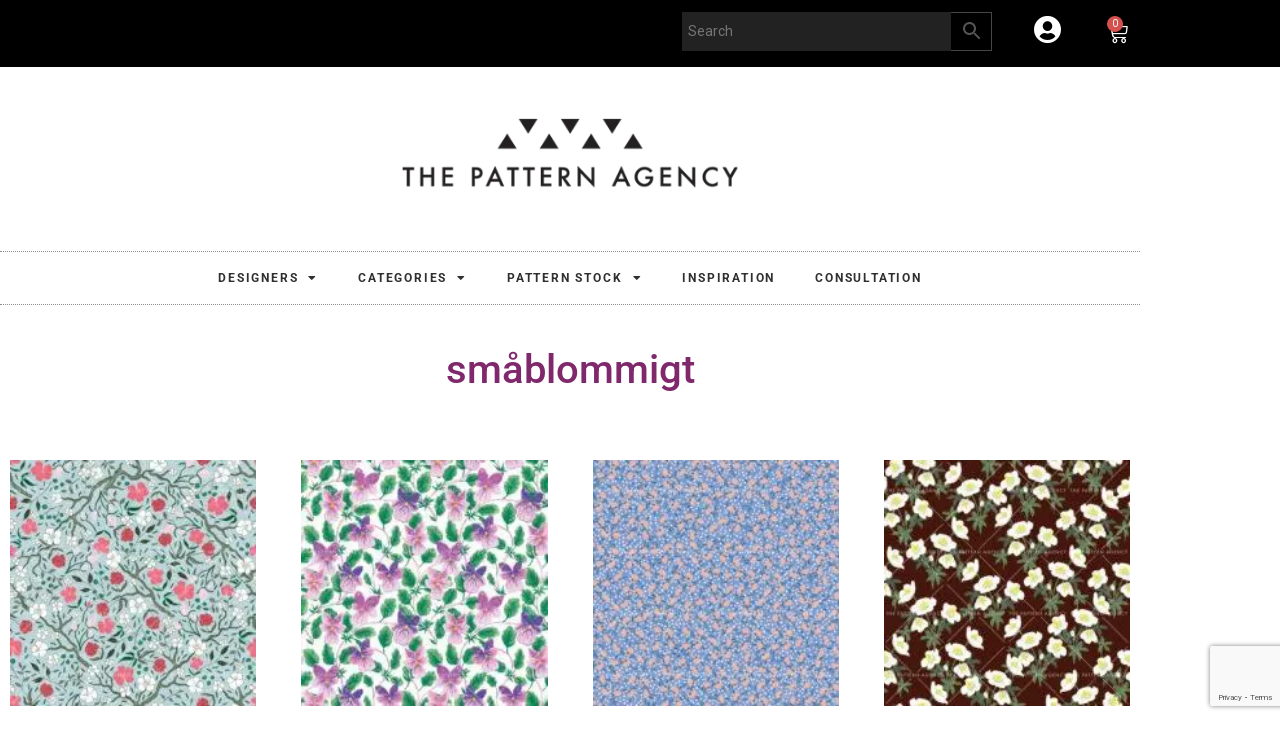

--- FILE ---
content_type: text/html; charset=UTF-8
request_url: https://thepatternagency.se/produkt-tagg/smablommigt/?v=f003c44deab6
body_size: 34407
content:
<!doctype html>
<html lang="en-GB">
<head>
	<meta charset="UTF-8">
	<meta name="viewport" content="width=device-width, initial-scale=1">
	<link rel="profile" href="https://gmpg.org/xfn/11">
	<meta name='robots' content='index, follow, max-image-preview:large, max-snippet:-1, max-video-preview:-1' />

	<!-- This site is optimized with the Yoast SEO Premium plugin v26.7 (Yoast SEO v26.7) - https://yoast.com/wordpress/plugins/seo/ -->
	<title>småblommigt-arkiv &#8226; The Pattern Agency</title>
	<link rel="canonical" href="https://piffsarv.elementor.cloud/produkt-tagg/smablommigt/" />
	<meta property="og:locale" content="en_GB" />
	<meta property="og:type" content="article" />
	<meta property="og:title" content="småblommigt-arkiv" />
	<meta property="og:url" content="https://piffsarv.elementor.cloud/produkt-tagg/smablommigt/" />
	<meta property="og:site_name" content="The Pattern Agency" />
	<meta name="twitter:card" content="summary_large_image" />
	<script type="application/ld+json" class="yoast-schema-graph">{"@context":"https://schema.org","@graph":[{"@type":"CollectionPage","@id":"https://piffsarv.elementor.cloud/produkt-tagg/smablommigt/","url":"https://piffsarv.elementor.cloud/produkt-tagg/smablommigt/","name":"småblommigt-arkiv &#8226; The Pattern Agency","isPartOf":{"@id":"https://piffsarv.elementor.cloud/#website"},"primaryImageOfPage":{"@id":"https://piffsarv.elementor.cloud/produkt-tagg/smablommigt/#primaryimage"},"image":{"@id":"https://piffsarv.elementor.cloud/produkt-tagg/smablommigt/#primaryimage"},"thumbnailUrl":"https://thepatternagency.se/media1.thepatternagency.se/public_html/2023/10/cherry-blossom-bluewhite.webp?v=1708542455","breadcrumb":{"@id":"https://piffsarv.elementor.cloud/produkt-tagg/smablommigt/#breadcrumb"},"inLanguage":"en-GB"},{"@type":"ImageObject","inLanguage":"en-GB","@id":"https://piffsarv.elementor.cloud/produkt-tagg/smablommigt/#primaryimage","url":"https://thepatternagency.se/media1.thepatternagency.se/public_html/2023/10/cherry-blossom-bluewhite.webp?v=1708542455","contentUrl":"https://thepatternagency.se/media1.thepatternagency.se/public_html/2023/10/cherry-blossom-bluewhite.webp?v=1708542455","width":1600,"height":1600,"caption":"creative projects a spring touch. Flowers in varying shapes and sizes are adorned by green leaves in different shades, and create a harmonious whole that captures the freshness of spring."},{"@type":"BreadcrumbList","@id":"https://piffsarv.elementor.cloud/produkt-tagg/smablommigt/#breadcrumb","itemListElement":[{"@type":"ListItem","position":1,"name":"Hem","item":"https://thepatternagency.se/"},{"@type":"ListItem","position":2,"name":"småblommigt"}]},{"@type":"WebSite","@id":"https://piffsarv.elementor.cloud/#website","url":"https://piffsarv.elementor.cloud/","name":"The Pattern Agency","description":"The digital print agency","publisher":{"@id":"https://piffsarv.elementor.cloud/#organization"},"potentialAction":[{"@type":"SearchAction","target":{"@type":"EntryPoint","urlTemplate":"https://piffsarv.elementor.cloud/?s={search_term_string}"},"query-input":{"@type":"PropertyValueSpecification","valueRequired":true,"valueName":"search_term_string"}}],"inLanguage":"en-GB"},{"@type":"Organization","@id":"https://piffsarv.elementor.cloud/#organization","name":"Design for Digital AB","url":"https://piffsarv.elementor.cloud/","logo":{"@type":"ImageObject","inLanguage":"en-GB","@id":"https://piffsarv.elementor.cloud/#/schema/logo/image/","url":"https://media1.thepatternagency.se/2020/10/TPA-logo-Linked-In-1.jpg","contentUrl":"https://media1.thepatternagency.se/2020/10/TPA-logo-Linked-In-1.jpg","width":300,"height":300,"caption":"Design for Digital AB"},"image":{"@id":"https://piffsarv.elementor.cloud/#/schema/logo/image/"},"sameAs":["https://www.facebook.com/thepatternagency/"]}]}</script>
	<!-- / Yoast SEO Premium plugin. -->


<link rel='dns-prefetch' href='//static.klaviyo.com' />
<link rel='dns-prefetch' href='//assets.pinterest.com' />
<link rel="alternate" type="application/rss+xml" title="The Pattern Agency &raquo; Feed" href="https://thepatternagency.se/feed/" />
<link rel="alternate" type="application/rss+xml" title="The Pattern Agency &raquo; Comments Feed" href="https://thepatternagency.se/comments/feed/" />
<link rel="alternate" type="application/rss+xml" title="The Pattern Agency &raquo; småblommigt Tag Feed" href="https://thepatternagency.se/produkt-tagg/smablommigt/feed/" />
		<!-- This site uses the Google Analytics by MonsterInsights plugin v9.11.1 - Using Analytics tracking - https://www.monsterinsights.com/ -->
							<script src="//www.googletagmanager.com/gtag/js?id=G-N9PG6SFW7M"  data-cfasync="false" data-wpfc-render="false" async></script>
			<script data-cfasync="false" data-wpfc-render="false">
				var mi_version = '9.11.1';
				var mi_track_user = true;
				var mi_no_track_reason = '';
								var MonsterInsightsDefaultLocations = {"page_location":"https:\/\/thepatternagency.se\/produkt-tagg\/smablommigt\/?v=f003c44deab6"};
								if ( typeof MonsterInsightsPrivacyGuardFilter === 'function' ) {
					var MonsterInsightsLocations = (typeof MonsterInsightsExcludeQuery === 'object') ? MonsterInsightsPrivacyGuardFilter( MonsterInsightsExcludeQuery ) : MonsterInsightsPrivacyGuardFilter( MonsterInsightsDefaultLocations );
				} else {
					var MonsterInsightsLocations = (typeof MonsterInsightsExcludeQuery === 'object') ? MonsterInsightsExcludeQuery : MonsterInsightsDefaultLocations;
				}

								var disableStrs = [
										'ga-disable-G-N9PG6SFW7M',
									];

				/* Function to detect opted out users */
				function __gtagTrackerIsOptedOut() {
					for (var index = 0; index < disableStrs.length; index++) {
						if (document.cookie.indexOf(disableStrs[index] + '=true') > -1) {
							return true;
						}
					}

					return false;
				}

				/* Disable tracking if the opt-out cookie exists. */
				if (__gtagTrackerIsOptedOut()) {
					for (var index = 0; index < disableStrs.length; index++) {
						window[disableStrs[index]] = true;
					}
				}

				/* Opt-out function */
				function __gtagTrackerOptout() {
					for (var index = 0; index < disableStrs.length; index++) {
						document.cookie = disableStrs[index] + '=true; expires=Thu, 31 Dec 2099 23:59:59 UTC; path=/';
						window[disableStrs[index]] = true;
					}
				}

				if ('undefined' === typeof gaOptout) {
					function gaOptout() {
						__gtagTrackerOptout();
					}
				}
								window.dataLayer = window.dataLayer || [];

				window.MonsterInsightsDualTracker = {
					helpers: {},
					trackers: {},
				};
				if (mi_track_user) {
					function __gtagDataLayer() {
						dataLayer.push(arguments);
					}

					function __gtagTracker(type, name, parameters) {
						if (!parameters) {
							parameters = {};
						}

						if (parameters.send_to) {
							__gtagDataLayer.apply(null, arguments);
							return;
						}

						if (type === 'event') {
														parameters.send_to = monsterinsights_frontend.v4_id;
							var hookName = name;
							if (typeof parameters['event_category'] !== 'undefined') {
								hookName = parameters['event_category'] + ':' + name;
							}

							if (typeof MonsterInsightsDualTracker.trackers[hookName] !== 'undefined') {
								MonsterInsightsDualTracker.trackers[hookName](parameters);
							} else {
								__gtagDataLayer('event', name, parameters);
							}
							
						} else {
							__gtagDataLayer.apply(null, arguments);
						}
					}

					__gtagTracker('js', new Date());
					__gtagTracker('set', {
						'developer_id.dZGIzZG': true,
											});
					if ( MonsterInsightsLocations.page_location ) {
						__gtagTracker('set', MonsterInsightsLocations);
					}
										__gtagTracker('config', 'G-N9PG6SFW7M', {"forceSSL":"true","link_attribution":"true"} );
										window.gtag = __gtagTracker;										(function () {
						/* https://developers.google.com/analytics/devguides/collection/analyticsjs/ */
						/* ga and __gaTracker compatibility shim. */
						var noopfn = function () {
							return null;
						};
						var newtracker = function () {
							return new Tracker();
						};
						var Tracker = function () {
							return null;
						};
						var p = Tracker.prototype;
						p.get = noopfn;
						p.set = noopfn;
						p.send = function () {
							var args = Array.prototype.slice.call(arguments);
							args.unshift('send');
							__gaTracker.apply(null, args);
						};
						var __gaTracker = function () {
							var len = arguments.length;
							if (len === 0) {
								return;
							}
							var f = arguments[len - 1];
							if (typeof f !== 'object' || f === null || typeof f.hitCallback !== 'function') {
								if ('send' === arguments[0]) {
									var hitConverted, hitObject = false, action;
									if ('event' === arguments[1]) {
										if ('undefined' !== typeof arguments[3]) {
											hitObject = {
												'eventAction': arguments[3],
												'eventCategory': arguments[2],
												'eventLabel': arguments[4],
												'value': arguments[5] ? arguments[5] : 1,
											}
										}
									}
									if ('pageview' === arguments[1]) {
										if ('undefined' !== typeof arguments[2]) {
											hitObject = {
												'eventAction': 'page_view',
												'page_path': arguments[2],
											}
										}
									}
									if (typeof arguments[2] === 'object') {
										hitObject = arguments[2];
									}
									if (typeof arguments[5] === 'object') {
										Object.assign(hitObject, arguments[5]);
									}
									if ('undefined' !== typeof arguments[1].hitType) {
										hitObject = arguments[1];
										if ('pageview' === hitObject.hitType) {
											hitObject.eventAction = 'page_view';
										}
									}
									if (hitObject) {
										action = 'timing' === arguments[1].hitType ? 'timing_complete' : hitObject.eventAction;
										hitConverted = mapArgs(hitObject);
										__gtagTracker('event', action, hitConverted);
									}
								}
								return;
							}

							function mapArgs(args) {
								var arg, hit = {};
								var gaMap = {
									'eventCategory': 'event_category',
									'eventAction': 'event_action',
									'eventLabel': 'event_label',
									'eventValue': 'event_value',
									'nonInteraction': 'non_interaction',
									'timingCategory': 'event_category',
									'timingVar': 'name',
									'timingValue': 'value',
									'timingLabel': 'event_label',
									'page': 'page_path',
									'location': 'page_location',
									'title': 'page_title',
									'referrer' : 'page_referrer',
								};
								for (arg in args) {
																		if (!(!args.hasOwnProperty(arg) || !gaMap.hasOwnProperty(arg))) {
										hit[gaMap[arg]] = args[arg];
									} else {
										hit[arg] = args[arg];
									}
								}
								return hit;
							}

							try {
								f.hitCallback();
							} catch (ex) {
							}
						};
						__gaTracker.create = newtracker;
						__gaTracker.getByName = newtracker;
						__gaTracker.getAll = function () {
							return [];
						};
						__gaTracker.remove = noopfn;
						__gaTracker.loaded = true;
						window['__gaTracker'] = __gaTracker;
					})();
									} else {
										console.log("");
					(function () {
						function __gtagTracker() {
							return null;
						}

						window['__gtagTracker'] = __gtagTracker;
						window['gtag'] = __gtagTracker;
					})();
									}
			</script>
							<!-- / Google Analytics by MonsterInsights -->
		<style id='wp-img-auto-sizes-contain-inline-css'>
img:is([sizes=auto i],[sizes^="auto," i]){contain-intrinsic-size:3000px 1500px}
/*# sourceURL=wp-img-auto-sizes-contain-inline-css */
</style>
<style id='wp-emoji-styles-inline-css'>

	img.wp-smiley, img.emoji {
		display: inline !important;
		border: none !important;
		box-shadow: none !important;
		height: 1em !important;
		width: 1em !important;
		margin: 0 0.07em !important;
		vertical-align: -0.1em !important;
		background: none !important;
		padding: 0 !important;
	}
/*# sourceURL=wp-emoji-styles-inline-css */
</style>
<link rel='stylesheet' id='wp-block-library-css' href='https://thepatternagency.se/wp-includes/css/dist/block-library/style.min.css?ver=6.9' media='all' />
<style id='classic-theme-styles-inline-css'>
/*! This file is auto-generated */
.wp-block-button__link{color:#fff;background-color:#32373c;border-radius:9999px;box-shadow:none;text-decoration:none;padding:calc(.667em + 2px) calc(1.333em + 2px);font-size:1.125em}.wp-block-file__button{background:#32373c;color:#fff;text-decoration:none}
/*# sourceURL=/wp-includes/css/classic-themes.min.css */
</style>
<link rel='stylesheet' id='efw-wc-blocks-css' href='https://thepatternagency.se/wp-content/plugins/extra-fees-for-woocommerce/assets/blocks/frontend/block.css?ver=7.8.0' media='all' />
<style id='global-styles-inline-css'>
:root{--wp--preset--aspect-ratio--square: 1;--wp--preset--aspect-ratio--4-3: 4/3;--wp--preset--aspect-ratio--3-4: 3/4;--wp--preset--aspect-ratio--3-2: 3/2;--wp--preset--aspect-ratio--2-3: 2/3;--wp--preset--aspect-ratio--16-9: 16/9;--wp--preset--aspect-ratio--9-16: 9/16;--wp--preset--color--black: #000000;--wp--preset--color--cyan-bluish-gray: #abb8c3;--wp--preset--color--white: #ffffff;--wp--preset--color--pale-pink: #f78da7;--wp--preset--color--vivid-red: #cf2e2e;--wp--preset--color--luminous-vivid-orange: #ff6900;--wp--preset--color--luminous-vivid-amber: #fcb900;--wp--preset--color--light-green-cyan: #7bdcb5;--wp--preset--color--vivid-green-cyan: #00d084;--wp--preset--color--pale-cyan-blue: #8ed1fc;--wp--preset--color--vivid-cyan-blue: #0693e3;--wp--preset--color--vivid-purple: #9b51e0;--wp--preset--gradient--vivid-cyan-blue-to-vivid-purple: linear-gradient(135deg,rgb(6,147,227) 0%,rgb(155,81,224) 100%);--wp--preset--gradient--light-green-cyan-to-vivid-green-cyan: linear-gradient(135deg,rgb(122,220,180) 0%,rgb(0,208,130) 100%);--wp--preset--gradient--luminous-vivid-amber-to-luminous-vivid-orange: linear-gradient(135deg,rgb(252,185,0) 0%,rgb(255,105,0) 100%);--wp--preset--gradient--luminous-vivid-orange-to-vivid-red: linear-gradient(135deg,rgb(255,105,0) 0%,rgb(207,46,46) 100%);--wp--preset--gradient--very-light-gray-to-cyan-bluish-gray: linear-gradient(135deg,rgb(238,238,238) 0%,rgb(169,184,195) 100%);--wp--preset--gradient--cool-to-warm-spectrum: linear-gradient(135deg,rgb(74,234,220) 0%,rgb(151,120,209) 20%,rgb(207,42,186) 40%,rgb(238,44,130) 60%,rgb(251,105,98) 80%,rgb(254,248,76) 100%);--wp--preset--gradient--blush-light-purple: linear-gradient(135deg,rgb(255,206,236) 0%,rgb(152,150,240) 100%);--wp--preset--gradient--blush-bordeaux: linear-gradient(135deg,rgb(254,205,165) 0%,rgb(254,45,45) 50%,rgb(107,0,62) 100%);--wp--preset--gradient--luminous-dusk: linear-gradient(135deg,rgb(255,203,112) 0%,rgb(199,81,192) 50%,rgb(65,88,208) 100%);--wp--preset--gradient--pale-ocean: linear-gradient(135deg,rgb(255,245,203) 0%,rgb(182,227,212) 50%,rgb(51,167,181) 100%);--wp--preset--gradient--electric-grass: linear-gradient(135deg,rgb(202,248,128) 0%,rgb(113,206,126) 100%);--wp--preset--gradient--midnight: linear-gradient(135deg,rgb(2,3,129) 0%,rgb(40,116,252) 100%);--wp--preset--font-size--small: 13px;--wp--preset--font-size--medium: 20px;--wp--preset--font-size--large: 36px;--wp--preset--font-size--x-large: 42px;--wp--preset--spacing--20: 0.44rem;--wp--preset--spacing--30: 0.67rem;--wp--preset--spacing--40: 1rem;--wp--preset--spacing--50: 1.5rem;--wp--preset--spacing--60: 2.25rem;--wp--preset--spacing--70: 3.38rem;--wp--preset--spacing--80: 5.06rem;--wp--preset--shadow--natural: 6px 6px 9px rgba(0, 0, 0, 0.2);--wp--preset--shadow--deep: 12px 12px 50px rgba(0, 0, 0, 0.4);--wp--preset--shadow--sharp: 6px 6px 0px rgba(0, 0, 0, 0.2);--wp--preset--shadow--outlined: 6px 6px 0px -3px rgb(255, 255, 255), 6px 6px rgb(0, 0, 0);--wp--preset--shadow--crisp: 6px 6px 0px rgb(0, 0, 0);}:where(.is-layout-flex){gap: 0.5em;}:where(.is-layout-grid){gap: 0.5em;}body .is-layout-flex{display: flex;}.is-layout-flex{flex-wrap: wrap;align-items: center;}.is-layout-flex > :is(*, div){margin: 0;}body .is-layout-grid{display: grid;}.is-layout-grid > :is(*, div){margin: 0;}:where(.wp-block-columns.is-layout-flex){gap: 2em;}:where(.wp-block-columns.is-layout-grid){gap: 2em;}:where(.wp-block-post-template.is-layout-flex){gap: 1.25em;}:where(.wp-block-post-template.is-layout-grid){gap: 1.25em;}.has-black-color{color: var(--wp--preset--color--black) !important;}.has-cyan-bluish-gray-color{color: var(--wp--preset--color--cyan-bluish-gray) !important;}.has-white-color{color: var(--wp--preset--color--white) !important;}.has-pale-pink-color{color: var(--wp--preset--color--pale-pink) !important;}.has-vivid-red-color{color: var(--wp--preset--color--vivid-red) !important;}.has-luminous-vivid-orange-color{color: var(--wp--preset--color--luminous-vivid-orange) !important;}.has-luminous-vivid-amber-color{color: var(--wp--preset--color--luminous-vivid-amber) !important;}.has-light-green-cyan-color{color: var(--wp--preset--color--light-green-cyan) !important;}.has-vivid-green-cyan-color{color: var(--wp--preset--color--vivid-green-cyan) !important;}.has-pale-cyan-blue-color{color: var(--wp--preset--color--pale-cyan-blue) !important;}.has-vivid-cyan-blue-color{color: var(--wp--preset--color--vivid-cyan-blue) !important;}.has-vivid-purple-color{color: var(--wp--preset--color--vivid-purple) !important;}.has-black-background-color{background-color: var(--wp--preset--color--black) !important;}.has-cyan-bluish-gray-background-color{background-color: var(--wp--preset--color--cyan-bluish-gray) !important;}.has-white-background-color{background-color: var(--wp--preset--color--white) !important;}.has-pale-pink-background-color{background-color: var(--wp--preset--color--pale-pink) !important;}.has-vivid-red-background-color{background-color: var(--wp--preset--color--vivid-red) !important;}.has-luminous-vivid-orange-background-color{background-color: var(--wp--preset--color--luminous-vivid-orange) !important;}.has-luminous-vivid-amber-background-color{background-color: var(--wp--preset--color--luminous-vivid-amber) !important;}.has-light-green-cyan-background-color{background-color: var(--wp--preset--color--light-green-cyan) !important;}.has-vivid-green-cyan-background-color{background-color: var(--wp--preset--color--vivid-green-cyan) !important;}.has-pale-cyan-blue-background-color{background-color: var(--wp--preset--color--pale-cyan-blue) !important;}.has-vivid-cyan-blue-background-color{background-color: var(--wp--preset--color--vivid-cyan-blue) !important;}.has-vivid-purple-background-color{background-color: var(--wp--preset--color--vivid-purple) !important;}.has-black-border-color{border-color: var(--wp--preset--color--black) !important;}.has-cyan-bluish-gray-border-color{border-color: var(--wp--preset--color--cyan-bluish-gray) !important;}.has-white-border-color{border-color: var(--wp--preset--color--white) !important;}.has-pale-pink-border-color{border-color: var(--wp--preset--color--pale-pink) !important;}.has-vivid-red-border-color{border-color: var(--wp--preset--color--vivid-red) !important;}.has-luminous-vivid-orange-border-color{border-color: var(--wp--preset--color--luminous-vivid-orange) !important;}.has-luminous-vivid-amber-border-color{border-color: var(--wp--preset--color--luminous-vivid-amber) !important;}.has-light-green-cyan-border-color{border-color: var(--wp--preset--color--light-green-cyan) !important;}.has-vivid-green-cyan-border-color{border-color: var(--wp--preset--color--vivid-green-cyan) !important;}.has-pale-cyan-blue-border-color{border-color: var(--wp--preset--color--pale-cyan-blue) !important;}.has-vivid-cyan-blue-border-color{border-color: var(--wp--preset--color--vivid-cyan-blue) !important;}.has-vivid-purple-border-color{border-color: var(--wp--preset--color--vivid-purple) !important;}.has-vivid-cyan-blue-to-vivid-purple-gradient-background{background: var(--wp--preset--gradient--vivid-cyan-blue-to-vivid-purple) !important;}.has-light-green-cyan-to-vivid-green-cyan-gradient-background{background: var(--wp--preset--gradient--light-green-cyan-to-vivid-green-cyan) !important;}.has-luminous-vivid-amber-to-luminous-vivid-orange-gradient-background{background: var(--wp--preset--gradient--luminous-vivid-amber-to-luminous-vivid-orange) !important;}.has-luminous-vivid-orange-to-vivid-red-gradient-background{background: var(--wp--preset--gradient--luminous-vivid-orange-to-vivid-red) !important;}.has-very-light-gray-to-cyan-bluish-gray-gradient-background{background: var(--wp--preset--gradient--very-light-gray-to-cyan-bluish-gray) !important;}.has-cool-to-warm-spectrum-gradient-background{background: var(--wp--preset--gradient--cool-to-warm-spectrum) !important;}.has-blush-light-purple-gradient-background{background: var(--wp--preset--gradient--blush-light-purple) !important;}.has-blush-bordeaux-gradient-background{background: var(--wp--preset--gradient--blush-bordeaux) !important;}.has-luminous-dusk-gradient-background{background: var(--wp--preset--gradient--luminous-dusk) !important;}.has-pale-ocean-gradient-background{background: var(--wp--preset--gradient--pale-ocean) !important;}.has-electric-grass-gradient-background{background: var(--wp--preset--gradient--electric-grass) !important;}.has-midnight-gradient-background{background: var(--wp--preset--gradient--midnight) !important;}.has-small-font-size{font-size: var(--wp--preset--font-size--small) !important;}.has-medium-font-size{font-size: var(--wp--preset--font-size--medium) !important;}.has-large-font-size{font-size: var(--wp--preset--font-size--large) !important;}.has-x-large-font-size{font-size: var(--wp--preset--font-size--x-large) !important;}
:where(.wp-block-post-template.is-layout-flex){gap: 1.25em;}:where(.wp-block-post-template.is-layout-grid){gap: 1.25em;}
:where(.wp-block-term-template.is-layout-flex){gap: 1.25em;}:where(.wp-block-term-template.is-layout-grid){gap: 1.25em;}
:where(.wp-block-columns.is-layout-flex){gap: 2em;}:where(.wp-block-columns.is-layout-grid){gap: 2em;}
:root :where(.wp-block-pullquote){font-size: 1.5em;line-height: 1.6;}
/*# sourceURL=global-styles-inline-css */
</style>
<link rel='stylesheet' id='dashicons-css' href='https://thepatternagency.se/wp-includes/css/dashicons.min.css?ver=6.9' media='all' />
<link rel='stylesheet' id='efw-frontend-css' href='https://thepatternagency.se/wp-content/plugins/extra-fees-for-woocommerce/assets/css/frontend.css?ver=7.8.0' media='all' />
<link rel='stylesheet' id='jquery-modal-css' href='https://thepatternagency.se/wp-content/plugins/extra-fees-for-woocommerce/assets/css/jquery.modal.min.css?ver=7.8.0' media='all' />
<link rel='stylesheet' id='woocommerce-layout-css' href='https://thepatternagency.se/wp-content/plugins/woocommerce/assets/css/woocommerce-layout.css?ver=10.4.3' media='all' />
<link rel='stylesheet' id='woocommerce-smallscreen-css' href='https://thepatternagency.se/wp-content/plugins/woocommerce/assets/css/woocommerce-smallscreen.css?ver=10.4.3' media='only screen and (max-width: 768px)' />
<link rel='stylesheet' id='woocommerce-general-css' href='https://thepatternagency.se/wp-content/plugins/woocommerce/assets/css/woocommerce.css?ver=10.4.3' media='all' />
<style id='woocommerce-inline-inline-css'>
.woocommerce form .form-row .required { visibility: visible; }
/*# sourceURL=woocommerce-inline-inline-css */
</style>
<link rel='stylesheet' id='aws-style-css' href='https://thepatternagency.se/wp-content/plugins/advanced-woo-search/assets/css/common.min.css?ver=3.51' media='all' />
<link rel='stylesheet' id='wcpv-frontend-styles-css' href='https://thepatternagency.se/wp-content/plugins/woocommerce-product-vendors/build/frontend/wcpv-frontend-scripts.css?ver=475515535b7105dcdf9f' media='all' />
<link rel='stylesheet' id='pinterest-for-woocommerce-pins-css' href='//thepatternagency.se/wp-content/plugins/pinterest-for-woocommerce/assets/css/frontend/pinterest-for-woocommerce-pins.min.css?ver=1.4.23' media='all' />
<link rel='preload' as='font' type='font/woff2' crossorigin='anonymous' id='tinvwl-webfont-font-css' href='https://thepatternagency.se/wp-content/plugins/ti-woocommerce-wishlist/assets/fonts/tinvwl-webfont.woff2?ver=xu2uyi' media='all' />
<link rel='stylesheet' id='tinvwl-webfont-css' href='https://thepatternagency.se/wp-content/plugins/ti-woocommerce-wishlist/assets/css/webfont.min.css?ver=2.11.1' media='all' />
<link rel='stylesheet' id='tinvwl-css' href='https://thepatternagency.se/wp-content/plugins/ti-woocommerce-wishlist/assets/css/public.min.css?ver=2.11.1' media='all' />
<link rel='stylesheet' id='hello-elementor-css' href='https://thepatternagency.se/wp-content/themes/hello-elementor/style.min.css?ver=2.7.1' media='all' />
<link rel='stylesheet' id='hello-elementor-theme-style-css' href='https://thepatternagency.se/wp-content/themes/hello-elementor/theme.min.css?ver=2.7.1' media='all' />
<link rel='stylesheet' id='elementor-frontend-css' href='https://thepatternagency.se/wp-content/plugins/elementor/assets/css/frontend.min.css?ver=3.34.1' media='all' />
<link rel='stylesheet' id='widget-woocommerce-menu-cart-css' href='https://thepatternagency.se/wp-content/plugins/elementor-pro/assets/css/widget-woocommerce-menu-cart.min.css?ver=3.34.1' media='all' />
<link rel='stylesheet' id='widget-image-css' href='https://thepatternagency.se/wp-content/plugins/elementor/assets/css/widget-image.min.css?ver=3.34.1' media='all' />
<link rel='stylesheet' id='widget-nav-menu-css' href='https://thepatternagency.se/wp-content/plugins/elementor-pro/assets/css/widget-nav-menu.min.css?ver=3.34.1' media='all' />
<link rel='stylesheet' id='widget-spacer-css' href='https://thepatternagency.se/wp-content/plugins/elementor/assets/css/widget-spacer.min.css?ver=3.34.1' media='all' />
<link rel='stylesheet' id='widget-social-icons-css' href='https://thepatternagency.se/wp-content/plugins/elementor/assets/css/widget-social-icons.min.css?ver=3.34.1' media='all' />
<link rel='stylesheet' id='e-apple-webkit-css' href='https://thepatternagency.se/wp-content/plugins/elementor/assets/css/conditionals/apple-webkit.min.css?ver=3.34.1' media='all' />
<link rel='stylesheet' id='widget-heading-css' href='https://thepatternagency.se/wp-content/plugins/elementor/assets/css/widget-heading.min.css?ver=3.34.1' media='all' />
<link rel='stylesheet' id='widget-icon-list-css' href='https://thepatternagency.se/wp-content/plugins/elementor/assets/css/widget-icon-list.min.css?ver=3.34.1' media='all' />
<link rel='stylesheet' id='widget-woocommerce-products-css' href='https://thepatternagency.se/wp-content/plugins/elementor-pro/assets/css/widget-woocommerce-products.min.css?ver=3.34.1' media='all' />
<link rel='stylesheet' id='e-popup-css' href='https://thepatternagency.se/wp-content/plugins/elementor-pro/assets/css/conditionals/popup.min.css?ver=3.34.1' media='all' />
<link rel='stylesheet' id='elementor-icons-css' href='https://thepatternagency.se/wp-content/plugins/elementor/assets/lib/eicons/css/elementor-icons.min.css?ver=5.45.0' media='all' />
<link rel='stylesheet' id='elementor-post-10308-css' href='https://thepatternagency.se/media1.thepatternagency.se/public_html/elementor/css/post-10308.css?ver=1769089207' media='all' />
<link rel='stylesheet' id='font-awesome-5-all-css' href='https://thepatternagency.se/wp-content/plugins/elementor/assets/lib/font-awesome/css/all.min.css?ver=3.34.1' media='all' />
<link rel='stylesheet' id='font-awesome-4-shim-css' href='https://thepatternagency.se/wp-content/plugins/elementor/assets/lib/font-awesome/css/v4-shims.min.css?ver=3.34.1' media='all' />
<link rel='stylesheet' id='elementor-post-5762-css' href='https://thepatternagency.se/media1.thepatternagency.se/public_html/elementor/css/post-5762.css?ver=1769089208' media='all' />
<link rel='stylesheet' id='elementor-post-5773-css' href='https://thepatternagency.se/media1.thepatternagency.se/public_html/elementor/css/post-5773.css?ver=1769089208' media='all' />
<link rel='stylesheet' id='elementor-post-5971-css' href='https://thepatternagency.se/media1.thepatternagency.se/public_html/elementor/css/post-5971.css?ver=1769089599' media='all' />
<link rel='stylesheet' id='elementor-post-6165-css' href='https://thepatternagency.se/media1.thepatternagency.se/public_html/elementor/css/post-6165.css?ver=1769089208' media='all' />
<link rel='stylesheet' id='elementor-gf-local-roboto-css' href='https://thepatternagency.se/media1.thepatternagency.se/public_html/elementor/google-fonts/css/roboto.css?ver=1743773438' media='all' />
<link rel='stylesheet' id='elementor-gf-local-robotoslab-css' href='https://thepatternagency.se/media1.thepatternagency.se/public_html/elementor/google-fonts/css/robotoslab.css?ver=1743773440' media='all' />
<link rel='stylesheet' id='elementor-gf-local-josefinsans-css' href='https://thepatternagency.se/media1.thepatternagency.se/public_html/elementor/google-fonts/css/josefinsans.css?ver=1743773441' media='all' />
<link rel='stylesheet' id='elementor-gf-local-montserrat-css' href='https://thepatternagency.se/media1.thepatternagency.se/public_html/elementor/google-fonts/css/montserrat.css?ver=1743773444' media='all' />
<link rel='stylesheet' id='elementor-icons-shared-0-css' href='https://thepatternagency.se/wp-content/plugins/elementor/assets/lib/font-awesome/css/fontawesome.min.css?ver=5.15.3' media='all' />
<link rel='stylesheet' id='elementor-icons-fa-solid-css' href='https://thepatternagency.se/wp-content/plugins/elementor/assets/lib/font-awesome/css/solid.min.css?ver=5.15.3' media='all' />
<link rel='stylesheet' id='elementor-icons-fa-brands-css' href='https://thepatternagency.se/wp-content/plugins/elementor/assets/lib/font-awesome/css/brands.min.css?ver=5.15.3' media='all' />
<script src="https://thepatternagency.se/wp-content/plugins/google-analytics-for-wordpress/assets/js/frontend-gtag.min.js?ver=9.11.1" id="monsterinsights-frontend-script-js" async data-wp-strategy="async"></script>
<script data-cfasync="false" data-wpfc-render="false" id='monsterinsights-frontend-script-js-extra'>var monsterinsights_frontend = {"js_events_tracking":"true","download_extensions":"doc,pdf,ppt,zip,xls,docx,pptx,xlsx","inbound_paths":"[{\"path\":\"\\\/go\\\/\",\"label\":\"affiliate\"},{\"path\":\"\\\/recommend\\\/\",\"label\":\"affiliate\"}]","home_url":"https:\/\/thepatternagency.se","hash_tracking":"false","v4_id":"G-N9PG6SFW7M"};</script>
<script src="https://thepatternagency.se/wp-includes/js/jquery/jquery.min.js?ver=3.7.1" id="jquery-core-js"></script>
<script src="https://thepatternagency.se/wp-includes/js/jquery/jquery-migrate.min.js?ver=3.4.1" id="jquery-migrate-js"></script>
<script src="https://thepatternagency.se/wp-content/plugins/woocommerce/assets/js/jquery-blockui/jquery.blockUI.min.js?ver=2.7.0-wc.10.4.3" id="wc-jquery-blockui-js" data-wp-strategy="defer"></script>
<script id="wc-add-to-cart-js-extra">
var wc_add_to_cart_params = {"ajax_url":"/wp-admin/admin-ajax.php","wc_ajax_url":"/?wc-ajax=%%endpoint%%","i18n_view_cart":"View basket","cart_url":"https://thepatternagency.se/varukorg/","is_cart":"","cart_redirect_after_add":"no"};
//# sourceURL=wc-add-to-cart-js-extra
</script>
<script src="https://thepatternagency.se/wp-content/plugins/woocommerce/assets/js/frontend/add-to-cart.min.js?ver=10.4.3" id="wc-add-to-cart-js" defer data-wp-strategy="defer"></script>
<script src="https://thepatternagency.se/wp-content/plugins/woocommerce/assets/js/js-cookie/js.cookie.min.js?ver=2.1.4-wc.10.4.3" id="wc-js-cookie-js" data-wp-strategy="defer"></script>
<script id="woocommerce-js-extra">
var woocommerce_params = {"ajax_url":"/wp-admin/admin-ajax.php","wc_ajax_url":"/?wc-ajax=%%endpoint%%","i18n_password_show":"Show password","i18n_password_hide":"Hide password"};
//# sourceURL=woocommerce-js-extra
</script>
<script src="https://thepatternagency.se/wp-content/plugins/woocommerce/assets/js/frontend/woocommerce.min.js?ver=10.4.3" id="woocommerce-js" defer data-wp-strategy="defer"></script>
<script src="https://thepatternagency.se/wp-content/plugins/elementor/assets/lib/font-awesome/js/v4-shims.min.js?ver=3.34.1" id="font-awesome-4-shim-js"></script>
<script id="wc-settings-dep-in-header-js-after">
console.warn( "Scripts that have a dependency on [wc-settings, wc-blocks-checkout] must be loaded in the footer, klaviyo-klaviyo-checkout-block-editor-script was registered to load in the header, but has been switched to load in the footer instead. See https://github.com/woocommerce/woocommerce-gutenberg-products-block/pull/5059" );
console.warn( "Scripts that have a dependency on [wc-settings, wc-blocks-checkout] must be loaded in the footer, klaviyo-klaviyo-checkout-block-view-script was registered to load in the header, but has been switched to load in the footer instead. See https://github.com/woocommerce/woocommerce-gutenberg-products-block/pull/5059" );
console.warn( "Scripts that have a dependency on [wc-blocks-checkout] must be loaded in the footer, efw-blocks-enhancement was registered to load in the header, but has been switched to load in the footer instead. See https://github.com/woocommerce/woocommerce-gutenberg-products-block/pull/5059" );
//# sourceURL=wc-settings-dep-in-header-js-after
</script>
<link rel="https://api.w.org/" href="https://thepatternagency.se/wp-json/" /><link rel="alternate" title="JSON" type="application/json" href="https://thepatternagency.se/wp-json/wp/v2/product_tag/1014" /><link rel="EditURI" type="application/rsd+xml" title="RSD" href="https://thepatternagency.se/xmlrpc.php?rsd" />
<meta name="generator" content="WordPress 6.9" />
<meta name="generator" content="WooCommerce 10.4.3" />
	<noscript><style>.woocommerce-product-gallery{ opacity: 1 !important; }</style></noscript>
	<meta name="generator" content="Elementor 3.34.1; features: additional_custom_breakpoints; settings: css_print_method-external, google_font-enabled, font_display-auto">
			<style>
				.e-con.e-parent:nth-of-type(n+4):not(.e-lazyloaded):not(.e-no-lazyload),
				.e-con.e-parent:nth-of-type(n+4):not(.e-lazyloaded):not(.e-no-lazyload) * {
					background-image: none !important;
				}
				@media screen and (max-height: 1024px) {
					.e-con.e-parent:nth-of-type(n+3):not(.e-lazyloaded):not(.e-no-lazyload),
					.e-con.e-parent:nth-of-type(n+3):not(.e-lazyloaded):not(.e-no-lazyload) * {
						background-image: none !important;
					}
				}
				@media screen and (max-height: 640px) {
					.e-con.e-parent:nth-of-type(n+2):not(.e-lazyloaded):not(.e-no-lazyload),
					.e-con.e-parent:nth-of-type(n+2):not(.e-lazyloaded):not(.e-no-lazyload) * {
						background-image: none !important;
					}
				}
			</style>
			<link rel="icon" href="https://thepatternagency.se/media1.thepatternagency.se/public_html/2020/09/cropped-tpa_favicon-1-100x100.webp?v=1708543622" sizes="32x32" />
<link rel="icon" href="https://thepatternagency.se/media1.thepatternagency.se/public_html/2020/09/cropped-tpa_favicon-1-300x300.webp?v=1708543622" sizes="192x192" />
<link rel="apple-touch-icon" href="https://thepatternagency.se/media1.thepatternagency.se/public_html/2020/09/cropped-tpa_favicon-1-190x190.webp?v=1708543622" />
<meta name="msapplication-TileImage" content="https://thepatternagency.se/media1.thepatternagency.se/public_html/2020/09/cropped-tpa_favicon-1-300x300.webp?v=1708543622" />
		<style id="wp-custom-css">
			.wcpv-vendor-logo img{
	width: 40%;
	max-width: 45%;
	border-radius: 60% 60% 60% 60%;
}

.comments-area{
	max-width: 1140px;
  margin: 0px auto;
}		</style>
						<style type="text/css" id="c4wp-checkout-css">
					.woocommerce-checkout .c4wp_captcha_field {
						margin-bottom: 10px;
						margin-top: 15px;
						position: relative;
						display: inline-block;
					}
				</style>
								<style type="text/css" id="c4wp-v3-lp-form-css">
					.login #login, .login #lostpasswordform {
						min-width: 350px !important;
					}
					.wpforms-field-c4wp iframe {
						width: 100% !important;
					}
				</style>
							<style type="text/css" id="c4wp-v3-lp-form-css">
				.login #login, .login #lostpasswordform {
					min-width: 350px !important;
				}
				.wpforms-field-c4wp iframe {
					width: 100% !important;
				}
			</style>
			<meta name="traceparent" content="00-9c2114831a47689d0000001769106181-9c2114831a47689d-01"></head>
<body class="archive tax-product_tag term-smablommigt term-1014 wp-custom-logo wp-theme-hello-elementor theme-hello-elementor woocommerce woocommerce-page woocommerce-no-js ally-default tinvwl-theme-style elementor-page-5971 elementor-default elementor-template-full-width elementor-kit-10308">


<a class="skip-link screen-reader-text" href="#content">Skip to content</a>

		<header data-elementor-type="header" data-elementor-id="5762" class="elementor elementor-5762 elementor-location-header" data-elementor-post-type="elementor_library">
					<section class="elementor-section elementor-top-section elementor-element elementor-element-6a2ed0d6 elementor-section-height-min-height elementor-section-content-middle elementor-section-boxed elementor-section-height-default elementor-section-items-middle" data-id="6a2ed0d6" data-element_type="section" data-settings="{&quot;background_background&quot;:&quot;classic&quot;}">
						<div class="elementor-container elementor-column-gap-default">
					<div class="elementor-column elementor-col-20 elementor-top-column elementor-element elementor-element-141dbd5" data-id="141dbd5" data-element_type="column">
			<div class="elementor-widget-wrap">
							</div>
		</div>
				<div class="elementor-column elementor-col-20 elementor-top-column elementor-element elementor-element-2f616c2" data-id="2f616c2" data-element_type="column">
			<div class="elementor-widget-wrap">
							</div>
		</div>
				<div class="elementor-column elementor-col-20 elementor-top-column elementor-element elementor-element-66638655" data-id="66638655" data-element_type="column">
			<div class="elementor-widget-wrap elementor-element-populated">
						<div class="elementor-element elementor-element-5627977 elementor-widget elementor-widget-shortcode" data-id="5627977" data-element_type="widget" data-widget_type="shortcode.default">
				<div class="elementor-widget-container">
							<div class="elementor-shortcode"><div class="aws-container" data-url="/?wc-ajax=aws_action" data-siteurl="https://thepatternagency.se" data-lang="" data-show-loader="true" data-show-more="false" data-show-page="true" data-ajax-search="true" data-show-clear="true" data-mobile-screen="false" data-use-analytics="false" data-min-chars="1" data-buttons-order="2" data-timeout="300" data-is-mobile="false" data-page-id="1014" data-tax="product_tag" ><form class="aws-search-form" action="https://thepatternagency.se/" method="get" role="search" ><div class="aws-wrapper"><label class="aws-search-label" for="69726b065456f">Search</label><input type="search" name="s" id="69726b065456f" value="" class="aws-search-field" placeholder="Search" autocomplete="off" /><input type="hidden" name="post_type" value="product"><input type="hidden" name="type_aws" value="true"><div class="aws-search-clear"><span>×</span></div><div class="aws-loader"></div></div><div class="aws-search-btn aws-form-btn"><span class="aws-search-btn_icon"><svg focusable="false" xmlns="http://www.w3.org/2000/svg" viewBox="0 0 24 24" width="24px"><path d="M15.5 14h-.79l-.28-.27C15.41 12.59 16 11.11 16 9.5 16 5.91 13.09 3 9.5 3S3 5.91 3 9.5 5.91 16 9.5 16c1.61 0 3.09-.59 4.23-1.57l.27.28v.79l5 4.99L20.49 19l-4.99-5zm-6 0C7.01 14 5 11.99 5 9.5S7.01 5 9.5 5 14 7.01 14 9.5 11.99 14 9.5 14z"></path></svg></span></div></form></div></div>
						</div>
				</div>
					</div>
		</div>
				<div class="elementor-column elementor-col-20 elementor-top-column elementor-element elementor-element-f27b3bb elementor-hidden-phone" data-id="f27b3bb" data-element_type="column" data-settings="{&quot;background_background&quot;:&quot;classic&quot;}">
			<div class="elementor-widget-wrap elementor-element-populated">
						<div class="elementor-element elementor-element-148bab1 elementor-view-default elementor-widget elementor-widget-icon" data-id="148bab1" data-element_type="widget" data-widget_type="icon.default">
				<div class="elementor-widget-container">
							<div class="elementor-icon-wrapper">
			<a class="elementor-icon" href="https://thepatternagency.se/mitt-konto">
							<i class="fa fa-user-circle" aria-hidden="true"></i>
						</a>
		</div>
						</div>
				</div>
					</div>
		</div>
				<div class="elementor-column elementor-col-20 elementor-top-column elementor-element elementor-element-119dfc17" data-id="119dfc17" data-element_type="column">
			<div class="elementor-widget-wrap elementor-element-populated">
						<div class="elementor-element elementor-element-ace985b toggle-icon--cart-medium elementor-menu-cart--items-indicator-bubble elementor-menu-cart--cart-type-side-cart elementor-menu-cart--show-remove-button-yes elementor-widget elementor-widget-woocommerce-menu-cart" data-id="ace985b" data-element_type="widget" data-settings="{&quot;cart_type&quot;:&quot;side-cart&quot;,&quot;open_cart&quot;:&quot;click&quot;,&quot;automatically_open_cart&quot;:&quot;no&quot;}" data-widget_type="woocommerce-menu-cart.default">
				<div class="elementor-widget-container">
							<div class="elementor-menu-cart__wrapper">
							<div class="elementor-menu-cart__toggle_wrapper">
					<div class="elementor-menu-cart__container elementor-lightbox" aria-hidden="true">
						<div class="elementor-menu-cart__main" aria-hidden="true">
									<div class="elementor-menu-cart__close-button">
					</div>
									<div class="widget_shopping_cart_content">
															</div>
						</div>
					</div>
							<div class="elementor-menu-cart__toggle elementor-button-wrapper">
			<a id="elementor-menu-cart__toggle_button" href="#" class="elementor-menu-cart__toggle_button elementor-button elementor-size-sm" aria-expanded="false">
				<span class="elementor-button-text"><span class="woocommerce-Price-amount amount"><bdi>0<span class="woocommerce-Price-currencySymbol">&#107;&#114;</span></bdi></span></span>
				<span class="elementor-button-icon">
					<span class="elementor-button-icon-qty" data-counter="0">0</span>
					<i class="eicon-cart-medium"></i>					<span class="elementor-screen-only">Basket</span>
				</span>
			</a>
		</div>
						</div>
					</div> <!-- close elementor-menu-cart__wrapper -->
						</div>
				</div>
					</div>
		</div>
					</div>
		</section>
				<section class="elementor-section elementor-top-section elementor-element elementor-element-54940f34 elementor-section-content-middle elementor-section-boxed elementor-section-height-default elementor-section-height-default" data-id="54940f34" data-element_type="section">
						<div class="elementor-container elementor-column-gap-no">
					<div class="elementor-column elementor-col-100 elementor-top-column elementor-element elementor-element-483ae752" data-id="483ae752" data-element_type="column">
			<div class="elementor-widget-wrap elementor-element-populated">
						<div class="elementor-element elementor-element-27bdc6b2 elementor-widget elementor-widget-theme-site-logo elementor-widget-image" data-id="27bdc6b2" data-element_type="widget" data-widget_type="theme-site-logo.default">
				<div class="elementor-widget-container">
											<a href="https://thepatternagency.se">
			<img width="400" height="82" src="https://thepatternagency.se/media1.thepatternagency.se/public_html/2019/07/cropped-tpa_logo_hem.webp?v=1708543797" class="attachment-full size-full wp-image-5768" alt="" srcset="https://thepatternagency.se/media1.thepatternagency.se/public_html/2019/07/cropped-tpa_logo_hem.webp?v=1708543797 400w, https://thepatternagency.se/media1.thepatternagency.se/public_html/2019/07/cropped-tpa_logo_hem-300x62.webp?v=1708543797 300w" sizes="(max-width: 400px) 100vw, 400px" />				</a>
											</div>
				</div>
				<div class="elementor-element elementor-element-6f8200b6 elementor-nav-menu__align-center elementor-nav-menu--dropdown-mobile elementor-nav-menu__text-align-aside elementor-nav-menu--toggle elementor-nav-menu--burger elementor-widget elementor-widget-nav-menu" data-id="6f8200b6" data-element_type="widget" data-settings="{&quot;layout&quot;:&quot;horizontal&quot;,&quot;submenu_icon&quot;:{&quot;value&quot;:&quot;&lt;i class=\&quot;fas fa-caret-down\&quot; aria-hidden=\&quot;true\&quot;&gt;&lt;\/i&gt;&quot;,&quot;library&quot;:&quot;fa-solid&quot;},&quot;toggle&quot;:&quot;burger&quot;}" data-widget_type="nav-menu.default">
				<div class="elementor-widget-container">
								<nav aria-label="Menu" class="elementor-nav-menu--main elementor-nav-menu__container elementor-nav-menu--layout-horizontal e--pointer-double-line e--animation-drop-in">
				<ul id="menu-1-6f8200b6" class="elementor-nav-menu"><li class="menu-item menu-item-type-post_type menu-item-object-page menu-item-has-children menu-item-5904"><a href="https://thepatternagency.se/formgivare-2/" class="elementor-item">Designers</a>
<ul class="sub-menu elementor-nav-menu--dropdown">
	<li class="menu-item menu-item-type-taxonomy menu-item-object-wcpv_product_vendors menu-item-8868"><a href="https://thepatternagency.se/vendor/anna-freudenthal/" class="elementor-sub-item">Anna Freudenthal</a></li>
	<li class="menu-item menu-item-type-taxonomy menu-item-object-wcpv_product_vendors menu-item-8087"><a href="https://thepatternagency.se/vendor/anna-petre/" class="elementor-sub-item">Anna Petre</a></li>
	<li class="menu-item menu-item-type-taxonomy menu-item-object-wcpv_product_vendors menu-item-10353"><a href="https://thepatternagency.se/vendor/aminah-eleonora/" class="elementor-sub-item">Aminah Eleonora</a></li>
	<li class="menu-item menu-item-type-taxonomy menu-item-object-wcpv_product_vendors menu-item-1417"><a href="https://thepatternagency.se/vendor/studio-capricorn/" class="elementor-sub-item">Capricorn Studio</a></li>
	<li class="menu-item menu-item-type-taxonomy menu-item-object-wcpv_product_vendors menu-item-8966"><a href="https://thepatternagency.se/vendor/cynthia-de-viti/" class="elementor-sub-item">Cynthia De Viti</a></li>
	<li class="menu-item menu-item-type-taxonomy menu-item-object-wcpv_product_vendors menu-item-13152"><a href="https://thepatternagency.se/vendor/elsa-natterdal/" class="elementor-sub-item">Elsa Nätterdal</a></li>
	<li class="menu-item menu-item-type-taxonomy menu-item-object-wcpv_product_vendors menu-item-11154"><a href="https://thepatternagency.se/vendor/emelie-nilefrost/" class="elementor-sub-item">Emelie Nilefrost</a></li>
	<li class="menu-item menu-item-type-taxonomy menu-item-object-wcpv_product_vendors menu-item-12397"><a href="https://thepatternagency.se/vendor/emma-carlsson/" class="elementor-sub-item">Emma Carlsson</a></li>
	<li class="menu-item menu-item-type-taxonomy menu-item-object-wcpv_product_vendors menu-item-1408"><a href="https://thepatternagency.se/vendor/evelina-waldemarsson/" class="elementor-sub-item">Evelina Waldemarsson</a></li>
	<li class="menu-item menu-item-type-taxonomy menu-item-object-wcpv_product_vendors menu-item-1407"><a href="https://thepatternagency.se/vendor/essy-winnerholt/" class="elementor-sub-item">Essy Winnerholt</a></li>
	<li class="menu-item menu-item-type-taxonomy menu-item-object-wcpv_product_vendors menu-item-7181"><a href="https://thepatternagency.se/vendor/frida-hultman/" class="elementor-sub-item">Frida Hultman</a></li>
	<li class="menu-item menu-item-type-taxonomy menu-item-object-wcpv_product_vendors menu-item-1409"><a href="https://thepatternagency.se/vendor/frida-simonsson/" class="elementor-sub-item">Frida Simonsson</a></li>
	<li class="menu-item menu-item-type-taxonomy menu-item-object-wcpv_product_vendors menu-item-2224"><a href="https://thepatternagency.se/vendor/hanna-meyer/" class="elementor-sub-item">Hanna Meyer</a></li>
	<li class="menu-item menu-item-type-taxonomy menu-item-object-wcpv_product_vendors menu-item-1410"><a href="https://thepatternagency.se/vendor/i-got-stripes-studio/" class="elementor-sub-item">I Got Stripes Studio</a></li>
	<li class="menu-item menu-item-type-taxonomy menu-item-object-wcpv_product_vendors menu-item-4084"><a href="https://thepatternagency.se/vendor/karin-olu-lindgard/" class="elementor-sub-item">Karin Olu Lindgård</a></li>
	<li class="menu-item menu-item-type-taxonomy menu-item-object-wcpv_product_vendors menu-item-7186"><a href="https://thepatternagency.se/vendor/kate-england/" class="elementor-sub-item">Kate England</a></li>
	<li class="menu-item menu-item-type-taxonomy menu-item-object-wcpv_product_vendors menu-item-4972"><a href="https://thepatternagency.se/vendor/klara-bartilsson/" class="elementor-sub-item">Klara Bartilsson</a></li>
	<li class="menu-item menu-item-type-taxonomy menu-item-object-wcpv_product_vendors menu-item-1411"><a href="https://thepatternagency.se/vendor/klyfta/" class="elementor-sub-item">Klyfta</a></li>
	<li class="menu-item menu-item-type-taxonomy menu-item-object-wcpv_product_vendors menu-item-4474"><a href="https://thepatternagency.se/vendor/lantzvarghans/" class="elementor-sub-item">Lantz/Varghans</a></li>
	<li class="menu-item menu-item-type-taxonomy menu-item-object-wcpv_product_vendors menu-item-1412"><a href="https://thepatternagency.se/vendor/lene-egly/" class="elementor-sub-item">Lene Egly</a></li>
	<li class="menu-item menu-item-type-taxonomy menu-item-object-wcpv_product_vendors menu-item-1414"><a href="https://thepatternagency.se/vendor/linda-pabst/" class="elementor-sub-item">Linda Pabst</a></li>
	<li class="menu-item menu-item-type-taxonomy menu-item-object-wcpv_product_vendors menu-item-7182"><a href="https://thepatternagency.se/vendor/linnea-broling/" class="elementor-sub-item">Linnea Broling</a></li>
	<li class="menu-item menu-item-type-taxonomy menu-item-object-wcpv_product_vendors menu-item-8330"><a href="https://thepatternagency.se/vendor/linnea-eriksson/" class="elementor-sub-item">Linnea Eriksson</a></li>
	<li class="menu-item menu-item-type-taxonomy menu-item-object-wcpv_product_vendors menu-item-7632"><a href="https://thepatternagency.se/vendor/lotte-kolare/" class="elementor-sub-item">Lotte Kolare</a></li>
	<li class="menu-item menu-item-type-taxonomy menu-item-object-wcpv_product_vendors menu-item-7183"><a href="https://thepatternagency.se/vendor/magdalena-eriksson/" class="elementor-sub-item">Magdalena Eriksson</a></li>
	<li class="menu-item menu-item-type-taxonomy menu-item-object-wcpv_product_vendors menu-item-4486"><a href="https://thepatternagency.se/vendor/morka-moln/" class="elementor-sub-item">Mörka Moln</a></li>
	<li class="menu-item menu-item-type-taxonomy menu-item-object-wcpv_product_vendors menu-item-9851"><a href="https://thepatternagency.se/vendor/parya-shabdar/" class="elementor-sub-item">Parya Shabdar</a></li>
	<li class="menu-item menu-item-type-taxonomy menu-item-object-wcpv_product_vendors menu-item-1416"><a href="https://thepatternagency.se/vendor/pembe-gencoglu/" class="elementor-sub-item">Pembe Gencoglu</a></li>
	<li class="menu-item menu-item-type-taxonomy menu-item-object-wcpv_product_vendors menu-item-3155"><a href="https://thepatternagency.se/vendor/prydaform/" class="elementor-sub-item">Prydaform</a></li>
	<li class="menu-item menu-item-type-taxonomy menu-item-object-wcpv_product_vendors menu-item-13389"><a href="https://thepatternagency.se/vendor/stina-lundberg/" class="elementor-sub-item">Stina Lundberg</a></li>
	<li class="menu-item menu-item-type-taxonomy menu-item-object-wcpv_product_vendors menu-item-4487"><a href="https://thepatternagency.se/vendor/studio-appel-pappel/" class="elementor-sub-item">Studio Äppel Päppel</a></li>
	<li class="menu-item menu-item-type-taxonomy menu-item-object-wcpv_product_vendors menu-item-8766"><a href="https://thepatternagency.se/vendor/susse-linton/" class="elementor-sub-item">Susse Linton</a></li>
	<li class="menu-item menu-item-type-taxonomy menu-item-object-wcpv_product_vendors menu-item-1418"><a href="https://thepatternagency.se/vendor/wis-design/" class="elementor-sub-item">Wis Design</a></li>
</ul>
</li>
<li class="menu-item menu-item-type-post_type menu-item-object-page menu-item-has-children menu-item-771"><a href="https://thepatternagency.se/categories/" class="elementor-item">Categories</a>
<ul class="sub-menu elementor-nav-menu--dropdown">
	<li class="menu-item menu-item-type-taxonomy menu-item-object-product_tag menu-item-has-children menu-item-697"><a href="https://thepatternagency.se/produkt-tagg/farger/" class="elementor-sub-item">Colours</a>
	<ul class="sub-menu elementor-nav-menu--dropdown">
		<li class="menu-item menu-item-type-taxonomy menu-item-object-product_tag menu-item-743"><a href="https://thepatternagency.se/produkt-tagg/bla/" class="elementor-sub-item">Blue</a></li>
		<li class="menu-item menu-item-type-taxonomy menu-item-object-product_tag menu-item-9154"><a href="https://thepatternagency.se/produkt-tagg/brun/" class="elementor-sub-item">Brown</a></li>
		<li class="menu-item menu-item-type-taxonomy menu-item-object-product_tag menu-item-744"><a href="https://thepatternagency.se/produkt-tagg/gra/" class="elementor-sub-item">Grey</a></li>
		<li class="menu-item menu-item-type-taxonomy menu-item-object-product_tag menu-item-745"><a href="https://thepatternagency.se/produkt-tagg/gron/" class="elementor-sub-item">Green</a></li>
		<li class="menu-item menu-item-type-taxonomy menu-item-object-product_tag menu-item-746"><a href="https://thepatternagency.se/produkt-tagg/gul/" class="elementor-sub-item">Yellow</a></li>
		<li class="menu-item menu-item-type-taxonomy menu-item-object-product_tag menu-item-9153"><a href="https://thepatternagency.se/produkt-tagg/lila/" class="elementor-sub-item">Purple/Lilac</a></li>
		<li class="menu-item menu-item-type-taxonomy menu-item-object-product_tag menu-item-747"><a href="https://thepatternagency.se/produkt-tagg/orange/" class="elementor-sub-item">Orange</a></li>
		<li class="menu-item menu-item-type-taxonomy menu-item-object-product_tag menu-item-748"><a href="https://thepatternagency.se/produkt-tagg/rod/" class="elementor-sub-item">Red</a></li>
		<li class="menu-item menu-item-type-taxonomy menu-item-object-product_tag menu-item-749"><a href="https://thepatternagency.se/produkt-tagg/rosa/" class="elementor-sub-item">Pink</a></li>
		<li class="menu-item menu-item-type-taxonomy menu-item-object-product_tag menu-item-9155"><a href="https://thepatternagency.se/produkt-tagg/pastell/" class="elementor-sub-item">Turquoise</a></li>
		<li class="menu-item menu-item-type-taxonomy menu-item-object-product_tag menu-item-750"><a href="https://thepatternagency.se/produkt-tagg/svart/" class="elementor-sub-item">Black</a></li>
		<li class="menu-item menu-item-type-taxonomy menu-item-object-product_tag menu-item-6390"><a href="https://thepatternagency.se/produkt-tagg/vit/" class="elementor-sub-item">White</a></li>
		<li class="menu-item menu-item-type-taxonomy menu-item-object-product_tag menu-item-6394"><a href="https://thepatternagency.se/produkt-tagg/colorful/" class="elementor-sub-item">Multicolor</a></li>
	</ul>
</li>
	<li class="menu-item menu-item-type-taxonomy menu-item-object-product_tag menu-item-has-children menu-item-9146"><a href="https://thepatternagency.se/produkt-tagg/sasong/" class="elementor-sub-item">Season</a>
	<ul class="sub-menu elementor-nav-menu--dropdown">
		<li class="menu-item menu-item-type-taxonomy menu-item-object-product_tag menu-item-9147"><a href="https://thepatternagency.se/produkt-tagg/var/" class="elementor-sub-item">Spring</a></li>
		<li class="menu-item menu-item-type-taxonomy menu-item-object-product_tag menu-item-9148"><a href="https://thepatternagency.se/produkt-tagg/sommar/" class="elementor-sub-item">Summer</a></li>
		<li class="menu-item menu-item-type-taxonomy menu-item-object-product_tag menu-item-9149"><a href="https://thepatternagency.se/produkt-tagg/host/" class="elementor-sub-item">Autumn</a></li>
		<li class="menu-item menu-item-type-taxonomy menu-item-object-product_tag menu-item-9150"><a href="https://thepatternagency.se/produkt-tagg/vinter/" class="elementor-sub-item">Winter</a></li>
	</ul>
</li>
	<li class="menu-item menu-item-type-taxonomy menu-item-object-product_tag menu-item-has-children menu-item-11085"><a href="https://thepatternagency.se/produkt-tagg/fashion-interior/" class="elementor-sub-item">Fashion &#038; Interior</a>
	<ul class="sub-menu elementor-nav-menu--dropdown">
		<li class="menu-item menu-item-type-taxonomy menu-item-object-product_tag menu-item-732"><a href="https://thepatternagency.se/produkt-tagg/abstrakt/" class="elementor-sub-item">Abstract</a></li>
		<li class="menu-item menu-item-type-taxonomy menu-item-object-product_tag menu-item-6393"><a href="https://thepatternagency.se/produkt-tagg/animal/" class="elementor-sub-item">Animal</a></li>
		<li class="menu-item menu-item-type-taxonomy menu-item-object-product_tag menu-item-736"><a href="https://thepatternagency.se/produkt-tagg/flora/" class="elementor-sub-item">Floral</a></li>
		<li class="menu-item menu-item-type-taxonomy menu-item-object-product_tag menu-item-737"><a href="https://thepatternagency.se/produkt-tagg/geometriskt/" class="elementor-sub-item">Geometric</a></li>
		<li class="menu-item menu-item-type-taxonomy menu-item-object-product_tag menu-item-698"><a href="https://thepatternagency.se/produkt-tagg/grafiska/" class="elementor-sub-item">Graphic</a></li>
		<li class="menu-item menu-item-type-taxonomy menu-item-object-product_tag menu-item-739"><a href="https://thepatternagency.se/produkt-tagg/maritimt/" class="elementor-sub-item">Marine</a></li>
		<li class="menu-item menu-item-type-taxonomy menu-item-object-product_tag menu-item-740"><a href="https://thepatternagency.se/produkt-tagg/retro/" class="elementor-sub-item">Retro</a></li>
		<li class="menu-item menu-item-type-taxonomy menu-item-object-product_tag menu-item-9152"><a href="https://thepatternagency.se/produkt-tagg/smamonstrat/" class="elementor-sub-item">Small print</a></li>
		<li class="menu-item menu-item-type-taxonomy menu-item-object-product_tag menu-item-9151"><a href="https://thepatternagency.se/produkt-tagg/stormonstrat/" class="elementor-sub-item">Big print</a></li>
		<li class="menu-item menu-item-type-taxonomy menu-item-object-product_tag menu-item-741"><a href="https://thepatternagency.se/produkt-tagg/struktur/" class="elementor-sub-item">Texture</a></li>
	</ul>
</li>
	<li class="menu-item menu-item-type-taxonomy menu-item-object-product_tag menu-item-13128"><a href="https://thepatternagency.se/produkt-tagg/placement/" class="elementor-sub-item">Placement</a></li>
	<li class="menu-item menu-item-type-taxonomy menu-item-object-product_tag menu-item-6389"><a href="https://thepatternagency.se/produkt-tagg/kids/" class="elementor-sub-item">Kids</a></li>
</ul>
</li>
<li class="menu-item menu-item-type-taxonomy menu-item-object-product_cat menu-item-has-children menu-item-4061"><a href="https://thepatternagency.se/produkt-kategori/pattern-stock/" class="elementor-item">Pattern Stock</a>
<ul class="sub-menu elementor-nav-menu--dropdown">
	<li class="menu-item menu-item-type-taxonomy menu-item-object-product_cat menu-item-4062"><a href="https://thepatternagency.se/produkt-kategori/pattern-stock/animal/" class="elementor-sub-item">Animal</a></li>
	<li class="menu-item menu-item-type-taxonomy menu-item-object-product_cat menu-item-4063"><a href="https://thepatternagency.se/produkt-kategori/pattern-stock/camouflage/" class="elementor-sub-item">Camouflage</a></li>
	<li class="menu-item menu-item-type-taxonomy menu-item-object-product_cat menu-item-4064"><a href="https://thepatternagency.se/produkt-kategori/pattern-stock/checks/" class="elementor-sub-item">Checks</a></li>
	<li class="menu-item menu-item-type-taxonomy menu-item-object-product_cat menu-item-4065"><a href="https://thepatternagency.se/produkt-kategori/pattern-stock/dogtooth/" class="elementor-sub-item">Dogtooth</a></li>
	<li class="menu-item menu-item-type-taxonomy menu-item-object-product_cat menu-item-4066"><a href="https://thepatternagency.se/produkt-kategori/pattern-stock/dots/" class="elementor-sub-item">Dots</a></li>
	<li class="menu-item menu-item-type-taxonomy menu-item-object-product_cat menu-item-4067"><a href="https://thepatternagency.se/produkt-kategori/pattern-stock/floral/" class="elementor-sub-item">Floral</a></li>
	<li class="menu-item menu-item-type-taxonomy menu-item-object-product_cat menu-item-4068"><a href="https://thepatternagency.se/produkt-kategori/pattern-stock/geometrical/" class="elementor-sub-item">Geometrical</a></li>
	<li class="menu-item menu-item-type-taxonomy menu-item-object-product_cat menu-item-4069"><a href="https://thepatternagency.se/produkt-kategori/pattern-stock/paisley/" class="elementor-sub-item">Paisley</a></li>
	<li class="menu-item menu-item-type-taxonomy menu-item-object-product_tag menu-item-6395"><a href="https://thepatternagency.se/produkt-tagg/seasonal/" class="elementor-sub-item">Seasonal</a></li>
	<li class="menu-item menu-item-type-taxonomy menu-item-object-product_cat menu-item-4070"><a href="https://thepatternagency.se/produkt-kategori/pattern-stock/stripes/" class="elementor-sub-item">Stripes</a></li>
	<li class="menu-item menu-item-type-taxonomy menu-item-object-product_cat menu-item-4071"><a href="https://thepatternagency.se/produkt-kategori/pattern-stock/woven/" class="elementor-sub-item">Woven</a></li>
</ul>
</li>
<li class="menu-item menu-item-type-post_type menu-item-object-page menu-item-11846"><a href="https://thepatternagency.se/i-see-a-pattern-here/" class="elementor-item">Inspiration</a></li>
<li class="menu-item menu-item-type-post_type menu-item-object-page menu-item-13115"><a href="https://thepatternagency.se/consultation/" class="elementor-item">Consultation</a></li>
</ul>			</nav>
					<div class="elementor-menu-toggle" role="button" tabindex="0" aria-label="Menu Toggle" aria-expanded="false">
			<i aria-hidden="true" role="presentation" class="elementor-menu-toggle__icon--open eicon-menu-bar"></i><i aria-hidden="true" role="presentation" class="elementor-menu-toggle__icon--close eicon-close"></i>		</div>
					<nav class="elementor-nav-menu--dropdown elementor-nav-menu__container" aria-hidden="true">
				<ul id="menu-2-6f8200b6" class="elementor-nav-menu"><li class="menu-item menu-item-type-post_type menu-item-object-page menu-item-has-children menu-item-5904"><a href="https://thepatternagency.se/formgivare-2/" class="elementor-item" tabindex="-1">Designers</a>
<ul class="sub-menu elementor-nav-menu--dropdown">
	<li class="menu-item menu-item-type-taxonomy menu-item-object-wcpv_product_vendors menu-item-8868"><a href="https://thepatternagency.se/vendor/anna-freudenthal/" class="elementor-sub-item" tabindex="-1">Anna Freudenthal</a></li>
	<li class="menu-item menu-item-type-taxonomy menu-item-object-wcpv_product_vendors menu-item-8087"><a href="https://thepatternagency.se/vendor/anna-petre/" class="elementor-sub-item" tabindex="-1">Anna Petre</a></li>
	<li class="menu-item menu-item-type-taxonomy menu-item-object-wcpv_product_vendors menu-item-10353"><a href="https://thepatternagency.se/vendor/aminah-eleonora/" class="elementor-sub-item" tabindex="-1">Aminah Eleonora</a></li>
	<li class="menu-item menu-item-type-taxonomy menu-item-object-wcpv_product_vendors menu-item-1417"><a href="https://thepatternagency.se/vendor/studio-capricorn/" class="elementor-sub-item" tabindex="-1">Capricorn Studio</a></li>
	<li class="menu-item menu-item-type-taxonomy menu-item-object-wcpv_product_vendors menu-item-8966"><a href="https://thepatternagency.se/vendor/cynthia-de-viti/" class="elementor-sub-item" tabindex="-1">Cynthia De Viti</a></li>
	<li class="menu-item menu-item-type-taxonomy menu-item-object-wcpv_product_vendors menu-item-13152"><a href="https://thepatternagency.se/vendor/elsa-natterdal/" class="elementor-sub-item" tabindex="-1">Elsa Nätterdal</a></li>
	<li class="menu-item menu-item-type-taxonomy menu-item-object-wcpv_product_vendors menu-item-11154"><a href="https://thepatternagency.se/vendor/emelie-nilefrost/" class="elementor-sub-item" tabindex="-1">Emelie Nilefrost</a></li>
	<li class="menu-item menu-item-type-taxonomy menu-item-object-wcpv_product_vendors menu-item-12397"><a href="https://thepatternagency.se/vendor/emma-carlsson/" class="elementor-sub-item" tabindex="-1">Emma Carlsson</a></li>
	<li class="menu-item menu-item-type-taxonomy menu-item-object-wcpv_product_vendors menu-item-1408"><a href="https://thepatternagency.se/vendor/evelina-waldemarsson/" class="elementor-sub-item" tabindex="-1">Evelina Waldemarsson</a></li>
	<li class="menu-item menu-item-type-taxonomy menu-item-object-wcpv_product_vendors menu-item-1407"><a href="https://thepatternagency.se/vendor/essy-winnerholt/" class="elementor-sub-item" tabindex="-1">Essy Winnerholt</a></li>
	<li class="menu-item menu-item-type-taxonomy menu-item-object-wcpv_product_vendors menu-item-7181"><a href="https://thepatternagency.se/vendor/frida-hultman/" class="elementor-sub-item" tabindex="-1">Frida Hultman</a></li>
	<li class="menu-item menu-item-type-taxonomy menu-item-object-wcpv_product_vendors menu-item-1409"><a href="https://thepatternagency.se/vendor/frida-simonsson/" class="elementor-sub-item" tabindex="-1">Frida Simonsson</a></li>
	<li class="menu-item menu-item-type-taxonomy menu-item-object-wcpv_product_vendors menu-item-2224"><a href="https://thepatternagency.se/vendor/hanna-meyer/" class="elementor-sub-item" tabindex="-1">Hanna Meyer</a></li>
	<li class="menu-item menu-item-type-taxonomy menu-item-object-wcpv_product_vendors menu-item-1410"><a href="https://thepatternagency.se/vendor/i-got-stripes-studio/" class="elementor-sub-item" tabindex="-1">I Got Stripes Studio</a></li>
	<li class="menu-item menu-item-type-taxonomy menu-item-object-wcpv_product_vendors menu-item-4084"><a href="https://thepatternagency.se/vendor/karin-olu-lindgard/" class="elementor-sub-item" tabindex="-1">Karin Olu Lindgård</a></li>
	<li class="menu-item menu-item-type-taxonomy menu-item-object-wcpv_product_vendors menu-item-7186"><a href="https://thepatternagency.se/vendor/kate-england/" class="elementor-sub-item" tabindex="-1">Kate England</a></li>
	<li class="menu-item menu-item-type-taxonomy menu-item-object-wcpv_product_vendors menu-item-4972"><a href="https://thepatternagency.se/vendor/klara-bartilsson/" class="elementor-sub-item" tabindex="-1">Klara Bartilsson</a></li>
	<li class="menu-item menu-item-type-taxonomy menu-item-object-wcpv_product_vendors menu-item-1411"><a href="https://thepatternagency.se/vendor/klyfta/" class="elementor-sub-item" tabindex="-1">Klyfta</a></li>
	<li class="menu-item menu-item-type-taxonomy menu-item-object-wcpv_product_vendors menu-item-4474"><a href="https://thepatternagency.se/vendor/lantzvarghans/" class="elementor-sub-item" tabindex="-1">Lantz/Varghans</a></li>
	<li class="menu-item menu-item-type-taxonomy menu-item-object-wcpv_product_vendors menu-item-1412"><a href="https://thepatternagency.se/vendor/lene-egly/" class="elementor-sub-item" tabindex="-1">Lene Egly</a></li>
	<li class="menu-item menu-item-type-taxonomy menu-item-object-wcpv_product_vendors menu-item-1414"><a href="https://thepatternagency.se/vendor/linda-pabst/" class="elementor-sub-item" tabindex="-1">Linda Pabst</a></li>
	<li class="menu-item menu-item-type-taxonomy menu-item-object-wcpv_product_vendors menu-item-7182"><a href="https://thepatternagency.se/vendor/linnea-broling/" class="elementor-sub-item" tabindex="-1">Linnea Broling</a></li>
	<li class="menu-item menu-item-type-taxonomy menu-item-object-wcpv_product_vendors menu-item-8330"><a href="https://thepatternagency.se/vendor/linnea-eriksson/" class="elementor-sub-item" tabindex="-1">Linnea Eriksson</a></li>
	<li class="menu-item menu-item-type-taxonomy menu-item-object-wcpv_product_vendors menu-item-7632"><a href="https://thepatternagency.se/vendor/lotte-kolare/" class="elementor-sub-item" tabindex="-1">Lotte Kolare</a></li>
	<li class="menu-item menu-item-type-taxonomy menu-item-object-wcpv_product_vendors menu-item-7183"><a href="https://thepatternagency.se/vendor/magdalena-eriksson/" class="elementor-sub-item" tabindex="-1">Magdalena Eriksson</a></li>
	<li class="menu-item menu-item-type-taxonomy menu-item-object-wcpv_product_vendors menu-item-4486"><a href="https://thepatternagency.se/vendor/morka-moln/" class="elementor-sub-item" tabindex="-1">Mörka Moln</a></li>
	<li class="menu-item menu-item-type-taxonomy menu-item-object-wcpv_product_vendors menu-item-9851"><a href="https://thepatternagency.se/vendor/parya-shabdar/" class="elementor-sub-item" tabindex="-1">Parya Shabdar</a></li>
	<li class="menu-item menu-item-type-taxonomy menu-item-object-wcpv_product_vendors menu-item-1416"><a href="https://thepatternagency.se/vendor/pembe-gencoglu/" class="elementor-sub-item" tabindex="-1">Pembe Gencoglu</a></li>
	<li class="menu-item menu-item-type-taxonomy menu-item-object-wcpv_product_vendors menu-item-3155"><a href="https://thepatternagency.se/vendor/prydaform/" class="elementor-sub-item" tabindex="-1">Prydaform</a></li>
	<li class="menu-item menu-item-type-taxonomy menu-item-object-wcpv_product_vendors menu-item-13389"><a href="https://thepatternagency.se/vendor/stina-lundberg/" class="elementor-sub-item" tabindex="-1">Stina Lundberg</a></li>
	<li class="menu-item menu-item-type-taxonomy menu-item-object-wcpv_product_vendors menu-item-4487"><a href="https://thepatternagency.se/vendor/studio-appel-pappel/" class="elementor-sub-item" tabindex="-1">Studio Äppel Päppel</a></li>
	<li class="menu-item menu-item-type-taxonomy menu-item-object-wcpv_product_vendors menu-item-8766"><a href="https://thepatternagency.se/vendor/susse-linton/" class="elementor-sub-item" tabindex="-1">Susse Linton</a></li>
	<li class="menu-item menu-item-type-taxonomy menu-item-object-wcpv_product_vendors menu-item-1418"><a href="https://thepatternagency.se/vendor/wis-design/" class="elementor-sub-item" tabindex="-1">Wis Design</a></li>
</ul>
</li>
<li class="menu-item menu-item-type-post_type menu-item-object-page menu-item-has-children menu-item-771"><a href="https://thepatternagency.se/categories/" class="elementor-item" tabindex="-1">Categories</a>
<ul class="sub-menu elementor-nav-menu--dropdown">
	<li class="menu-item menu-item-type-taxonomy menu-item-object-product_tag menu-item-has-children menu-item-697"><a href="https://thepatternagency.se/produkt-tagg/farger/" class="elementor-sub-item" tabindex="-1">Colours</a>
	<ul class="sub-menu elementor-nav-menu--dropdown">
		<li class="menu-item menu-item-type-taxonomy menu-item-object-product_tag menu-item-743"><a href="https://thepatternagency.se/produkt-tagg/bla/" class="elementor-sub-item" tabindex="-1">Blue</a></li>
		<li class="menu-item menu-item-type-taxonomy menu-item-object-product_tag menu-item-9154"><a href="https://thepatternagency.se/produkt-tagg/brun/" class="elementor-sub-item" tabindex="-1">Brown</a></li>
		<li class="menu-item menu-item-type-taxonomy menu-item-object-product_tag menu-item-744"><a href="https://thepatternagency.se/produkt-tagg/gra/" class="elementor-sub-item" tabindex="-1">Grey</a></li>
		<li class="menu-item menu-item-type-taxonomy menu-item-object-product_tag menu-item-745"><a href="https://thepatternagency.se/produkt-tagg/gron/" class="elementor-sub-item" tabindex="-1">Green</a></li>
		<li class="menu-item menu-item-type-taxonomy menu-item-object-product_tag menu-item-746"><a href="https://thepatternagency.se/produkt-tagg/gul/" class="elementor-sub-item" tabindex="-1">Yellow</a></li>
		<li class="menu-item menu-item-type-taxonomy menu-item-object-product_tag menu-item-9153"><a href="https://thepatternagency.se/produkt-tagg/lila/" class="elementor-sub-item" tabindex="-1">Purple/Lilac</a></li>
		<li class="menu-item menu-item-type-taxonomy menu-item-object-product_tag menu-item-747"><a href="https://thepatternagency.se/produkt-tagg/orange/" class="elementor-sub-item" tabindex="-1">Orange</a></li>
		<li class="menu-item menu-item-type-taxonomy menu-item-object-product_tag menu-item-748"><a href="https://thepatternagency.se/produkt-tagg/rod/" class="elementor-sub-item" tabindex="-1">Red</a></li>
		<li class="menu-item menu-item-type-taxonomy menu-item-object-product_tag menu-item-749"><a href="https://thepatternagency.se/produkt-tagg/rosa/" class="elementor-sub-item" tabindex="-1">Pink</a></li>
		<li class="menu-item menu-item-type-taxonomy menu-item-object-product_tag menu-item-9155"><a href="https://thepatternagency.se/produkt-tagg/pastell/" class="elementor-sub-item" tabindex="-1">Turquoise</a></li>
		<li class="menu-item menu-item-type-taxonomy menu-item-object-product_tag menu-item-750"><a href="https://thepatternagency.se/produkt-tagg/svart/" class="elementor-sub-item" tabindex="-1">Black</a></li>
		<li class="menu-item menu-item-type-taxonomy menu-item-object-product_tag menu-item-6390"><a href="https://thepatternagency.se/produkt-tagg/vit/" class="elementor-sub-item" tabindex="-1">White</a></li>
		<li class="menu-item menu-item-type-taxonomy menu-item-object-product_tag menu-item-6394"><a href="https://thepatternagency.se/produkt-tagg/colorful/" class="elementor-sub-item" tabindex="-1">Multicolor</a></li>
	</ul>
</li>
	<li class="menu-item menu-item-type-taxonomy menu-item-object-product_tag menu-item-has-children menu-item-9146"><a href="https://thepatternagency.se/produkt-tagg/sasong/" class="elementor-sub-item" tabindex="-1">Season</a>
	<ul class="sub-menu elementor-nav-menu--dropdown">
		<li class="menu-item menu-item-type-taxonomy menu-item-object-product_tag menu-item-9147"><a href="https://thepatternagency.se/produkt-tagg/var/" class="elementor-sub-item" tabindex="-1">Spring</a></li>
		<li class="menu-item menu-item-type-taxonomy menu-item-object-product_tag menu-item-9148"><a href="https://thepatternagency.se/produkt-tagg/sommar/" class="elementor-sub-item" tabindex="-1">Summer</a></li>
		<li class="menu-item menu-item-type-taxonomy menu-item-object-product_tag menu-item-9149"><a href="https://thepatternagency.se/produkt-tagg/host/" class="elementor-sub-item" tabindex="-1">Autumn</a></li>
		<li class="menu-item menu-item-type-taxonomy menu-item-object-product_tag menu-item-9150"><a href="https://thepatternagency.se/produkt-tagg/vinter/" class="elementor-sub-item" tabindex="-1">Winter</a></li>
	</ul>
</li>
	<li class="menu-item menu-item-type-taxonomy menu-item-object-product_tag menu-item-has-children menu-item-11085"><a href="https://thepatternagency.se/produkt-tagg/fashion-interior/" class="elementor-sub-item" tabindex="-1">Fashion &#038; Interior</a>
	<ul class="sub-menu elementor-nav-menu--dropdown">
		<li class="menu-item menu-item-type-taxonomy menu-item-object-product_tag menu-item-732"><a href="https://thepatternagency.se/produkt-tagg/abstrakt/" class="elementor-sub-item" tabindex="-1">Abstract</a></li>
		<li class="menu-item menu-item-type-taxonomy menu-item-object-product_tag menu-item-6393"><a href="https://thepatternagency.se/produkt-tagg/animal/" class="elementor-sub-item" tabindex="-1">Animal</a></li>
		<li class="menu-item menu-item-type-taxonomy menu-item-object-product_tag menu-item-736"><a href="https://thepatternagency.se/produkt-tagg/flora/" class="elementor-sub-item" tabindex="-1">Floral</a></li>
		<li class="menu-item menu-item-type-taxonomy menu-item-object-product_tag menu-item-737"><a href="https://thepatternagency.se/produkt-tagg/geometriskt/" class="elementor-sub-item" tabindex="-1">Geometric</a></li>
		<li class="menu-item menu-item-type-taxonomy menu-item-object-product_tag menu-item-698"><a href="https://thepatternagency.se/produkt-tagg/grafiska/" class="elementor-sub-item" tabindex="-1">Graphic</a></li>
		<li class="menu-item menu-item-type-taxonomy menu-item-object-product_tag menu-item-739"><a href="https://thepatternagency.se/produkt-tagg/maritimt/" class="elementor-sub-item" tabindex="-1">Marine</a></li>
		<li class="menu-item menu-item-type-taxonomy menu-item-object-product_tag menu-item-740"><a href="https://thepatternagency.se/produkt-tagg/retro/" class="elementor-sub-item" tabindex="-1">Retro</a></li>
		<li class="menu-item menu-item-type-taxonomy menu-item-object-product_tag menu-item-9152"><a href="https://thepatternagency.se/produkt-tagg/smamonstrat/" class="elementor-sub-item" tabindex="-1">Small print</a></li>
		<li class="menu-item menu-item-type-taxonomy menu-item-object-product_tag menu-item-9151"><a href="https://thepatternagency.se/produkt-tagg/stormonstrat/" class="elementor-sub-item" tabindex="-1">Big print</a></li>
		<li class="menu-item menu-item-type-taxonomy menu-item-object-product_tag menu-item-741"><a href="https://thepatternagency.se/produkt-tagg/struktur/" class="elementor-sub-item" tabindex="-1">Texture</a></li>
	</ul>
</li>
	<li class="menu-item menu-item-type-taxonomy menu-item-object-product_tag menu-item-13128"><a href="https://thepatternagency.se/produkt-tagg/placement/" class="elementor-sub-item" tabindex="-1">Placement</a></li>
	<li class="menu-item menu-item-type-taxonomy menu-item-object-product_tag menu-item-6389"><a href="https://thepatternagency.se/produkt-tagg/kids/" class="elementor-sub-item" tabindex="-1">Kids</a></li>
</ul>
</li>
<li class="menu-item menu-item-type-taxonomy menu-item-object-product_cat menu-item-has-children menu-item-4061"><a href="https://thepatternagency.se/produkt-kategori/pattern-stock/" class="elementor-item" tabindex="-1">Pattern Stock</a>
<ul class="sub-menu elementor-nav-menu--dropdown">
	<li class="menu-item menu-item-type-taxonomy menu-item-object-product_cat menu-item-4062"><a href="https://thepatternagency.se/produkt-kategori/pattern-stock/animal/" class="elementor-sub-item" tabindex="-1">Animal</a></li>
	<li class="menu-item menu-item-type-taxonomy menu-item-object-product_cat menu-item-4063"><a href="https://thepatternagency.se/produkt-kategori/pattern-stock/camouflage/" class="elementor-sub-item" tabindex="-1">Camouflage</a></li>
	<li class="menu-item menu-item-type-taxonomy menu-item-object-product_cat menu-item-4064"><a href="https://thepatternagency.se/produkt-kategori/pattern-stock/checks/" class="elementor-sub-item" tabindex="-1">Checks</a></li>
	<li class="menu-item menu-item-type-taxonomy menu-item-object-product_cat menu-item-4065"><a href="https://thepatternagency.se/produkt-kategori/pattern-stock/dogtooth/" class="elementor-sub-item" tabindex="-1">Dogtooth</a></li>
	<li class="menu-item menu-item-type-taxonomy menu-item-object-product_cat menu-item-4066"><a href="https://thepatternagency.se/produkt-kategori/pattern-stock/dots/" class="elementor-sub-item" tabindex="-1">Dots</a></li>
	<li class="menu-item menu-item-type-taxonomy menu-item-object-product_cat menu-item-4067"><a href="https://thepatternagency.se/produkt-kategori/pattern-stock/floral/" class="elementor-sub-item" tabindex="-1">Floral</a></li>
	<li class="menu-item menu-item-type-taxonomy menu-item-object-product_cat menu-item-4068"><a href="https://thepatternagency.se/produkt-kategori/pattern-stock/geometrical/" class="elementor-sub-item" tabindex="-1">Geometrical</a></li>
	<li class="menu-item menu-item-type-taxonomy menu-item-object-product_cat menu-item-4069"><a href="https://thepatternagency.se/produkt-kategori/pattern-stock/paisley/" class="elementor-sub-item" tabindex="-1">Paisley</a></li>
	<li class="menu-item menu-item-type-taxonomy menu-item-object-product_tag menu-item-6395"><a href="https://thepatternagency.se/produkt-tagg/seasonal/" class="elementor-sub-item" tabindex="-1">Seasonal</a></li>
	<li class="menu-item menu-item-type-taxonomy menu-item-object-product_cat menu-item-4070"><a href="https://thepatternagency.se/produkt-kategori/pattern-stock/stripes/" class="elementor-sub-item" tabindex="-1">Stripes</a></li>
	<li class="menu-item menu-item-type-taxonomy menu-item-object-product_cat menu-item-4071"><a href="https://thepatternagency.se/produkt-kategori/pattern-stock/woven/" class="elementor-sub-item" tabindex="-1">Woven</a></li>
</ul>
</li>
<li class="menu-item menu-item-type-post_type menu-item-object-page menu-item-11846"><a href="https://thepatternagency.se/i-see-a-pattern-here/" class="elementor-item" tabindex="-1">Inspiration</a></li>
<li class="menu-item menu-item-type-post_type menu-item-object-page menu-item-13115"><a href="https://thepatternagency.se/consultation/" class="elementor-item" tabindex="-1">Consultation</a></li>
</ul>			</nav>
						</div>
				</div>
				<div class="elementor-element elementor-element-b4a448a elementor-widget elementor-widget-spacer" data-id="b4a448a" data-element_type="widget" data-widget_type="spacer.default">
				<div class="elementor-widget-container">
							<div class="elementor-spacer">
			<div class="elementor-spacer-inner"></div>
		</div>
						</div>
				</div>
					</div>
		</div>
					</div>
		</section>
				<section class="elementor-section elementor-top-section elementor-element elementor-element-ed9edf0 elementor-section-boxed elementor-section-height-default elementor-section-height-default" data-id="ed9edf0" data-element_type="section">
						<div class="elementor-container elementor-column-gap-default">
					<div class="elementor-column elementor-col-100 elementor-top-column elementor-element elementor-element-4b1660b" data-id="4b1660b" data-element_type="column">
			<div class="elementor-widget-wrap">
							</div>
		</div>
					</div>
		</section>
				</header>
				<div data-elementor-type="product-archive" data-elementor-id="5971" class="elementor elementor-5971 elementor-location-archive product" data-elementor-post-type="elementor_library">
					<section class="elementor-section elementor-top-section elementor-element elementor-element-c68e3fe elementor-section-boxed elementor-section-height-default elementor-section-height-default" data-id="c68e3fe" data-element_type="section">
						<div class="elementor-container elementor-column-gap-default">
					<div class="elementor-column elementor-col-100 elementor-top-column elementor-element elementor-element-df01ae7" data-id="df01ae7" data-element_type="column">
			<div class="elementor-widget-wrap elementor-element-populated">
						<div class="elementor-element elementor-element-8f0bd0b elementor-widget elementor-widget-theme-archive-title elementor-page-title elementor-widget-heading" data-id="8f0bd0b" data-element_type="widget" data-widget_type="theme-archive-title.default">
				<div class="elementor-widget-container">
					<h1 class="elementor-heading-title elementor-size-default">småblommigt</h1>				</div>
				</div>
					</div>
		</div>
					</div>
		</section>
				<section class="elementor-section elementor-top-section elementor-element elementor-element-1d804899 elementor-section-boxed elementor-section-height-default elementor-section-height-default" data-id="1d804899" data-element_type="section">
						<div class="elementor-container elementor-column-gap-default">
					<div class="elementor-column elementor-col-100 elementor-top-column elementor-element elementor-element-5a8138a4" data-id="5a8138a4" data-element_type="column">
			<div class="elementor-widget-wrap elementor-element-populated">
						<div class="elementor-element elementor-element-c2f7f62 elementor-product-loop-item--align-center elementor-grid-4 elementor-grid-tablet-3 elementor-grid-mobile-2 elementor-products-grid elementor-wc-products elementor-show-pagination-border-yes elementor-widget elementor-widget-woocommerce-products" data-id="c2f7f62" data-element_type="widget" data-widget_type="woocommerce-products.default">
				<div class="elementor-widget-container">
					<div class="woocommerce columns-4 "><div class="woocommerce-notices-wrapper"></div><ul class="products elementor-grid columns-4">
<li class="product type-product post-12523 status-publish first instock product_cat-categories product_cat-floral-fashion-interior product_cat-green product_cat-pink product_cat-spring product_cat-summer product_cat-turquoise product_tag-apricot product_tag-aprikos product_tag-blad product_tag-blatt product_tag-blomma product_tag-blommor product_tag-cherry-blossom product_tag-colorful product_tag-fashion product_tag-fashion-interior product_tag-flora product_tag-floral product_tag-flower product_tag-flowers product_tag-green product_tag-gron product_tag-gront product_tag-gul product_tag-heminredning product_tag-hemtextil product_tag-homedecor product_tag-inredning product_tag-korsbarsblomma product_tag-leaf product_tag-marinbla product_tag-monster product_tag-pattern product_tag-pink product_tag-print product_tag-rosa product_tag-smablommigt product_tag-somlost-monster product_tag-sommar product_tag-spring product_tag-summer product_tag-tapet product_tag-textil product_tag-textile product_tag-turkos product_tag-turqouise product_tag-tyg product_tag-var product_tag-violet product_tag-wallpaper product_tag-wrapping has-post-thumbnail downloadable sold-individually taxable shipping-taxable purchasable product-type-simple">
	<div class="pinterest-for-woocommerce-image-wrapper"><a data-pin-do="buttonPin" href="https://www.pinterest.com/pin/create/button/?description=Cherry%20blossom&#038;url=https://thepatternagency.se/produkt/cherry-blossom/&#038;media=https://thepatternagency.se/media1.thepatternagency.se/public_html/2023/10/cherry-blossom-bluewhite-1024x1024.webp?v=1708542455"></a></div><a href="https://thepatternagency.se/produkt/cherry-blossom/" class="woocommerce-LoopProduct-link woocommerce-loop-product__link"><img width="190" height="190" src="https://thepatternagency.se/media1.thepatternagency.se/public_html/2023/10/cherry-blossom-bluewhite-190x190.webp?v=1708542455" class="attachment-woocommerce_thumbnail size-woocommerce_thumbnail" alt="creative projects a spring touch. Flowers in varying shapes and sizes are adorned by green leaves in different shades, and create a harmonious whole that captures the freshness of spring." decoding="async" srcset="https://thepatternagency.se/media1.thepatternagency.se/public_html/2023/10/cherry-blossom-bluewhite-190x190.webp?v=1708542455 190w, https://thepatternagency.se/media1.thepatternagency.se/public_html/2023/10/cherry-blossom-bluewhite-300x300.webp?v=1708542455 300w, https://thepatternagency.se/media1.thepatternagency.se/public_html/2023/10/cherry-blossom-bluewhite-1024x1024.webp?v=1708542455 1024w, https://thepatternagency.se/media1.thepatternagency.se/public_html/2023/10/cherry-blossom-bluewhite-150x150.webp?v=1708542455 150w, https://thepatternagency.se/media1.thepatternagency.se/public_html/2023/10/cherry-blossom-bluewhite-768x768.webp?v=1708542455 768w, https://thepatternagency.se/media1.thepatternagency.se/public_html/2023/10/cherry-blossom-bluewhite-1536x1536.webp?v=1708542455 1536w, https://thepatternagency.se/media1.thepatternagency.se/public_html/2023/10/cherry-blossom-bluewhite-510x510.webp?v=1708542455 510w, https://thepatternagency.se/media1.thepatternagency.se/public_html/2023/10/cherry-blossom-bluewhite-100x100.webp?v=1708542455 100w, https://thepatternagency.se/media1.thepatternagency.se/public_html/2023/10/cherry-blossom-bluewhite.webp?v=1708542455 1600w" sizes="(max-width: 190px) 100vw, 190px" /><h2 class="woocommerce-loop-product__title">Cherry blossom</h2>
	<span class="price"><span class="woocommerce-Price-amount amount"><bdi>10 000<span class="woocommerce-Price-currencySymbol">&#107;&#114;</span></bdi></span></span>
</a><em class="wcpv-sold-by-loop">Sold By: <a href="https://thepatternagency.se/vendor/emma-carlsson/">Emma Carlsson</a></em><a href="https://thepatternagency.se/produkt/cherry-blossom/" aria-describedby="woocommerce_loop_add_to_cart_link_describedby_12523" data-quantity="1" class="button product_type_simple add_to_cart_button " data-product_id="12523" data-product_sku="" aria-label="Add to basket: &ldquo;Cherry blossom&rdquo;" rel="nofollow" data-success_message="&ldquo;Cherry blossom&rdquo; has been added to your cart" role="button">View Final Price</a>	<span id="woocommerce_loop_add_to_cart_link_describedby_12523" class="screen-reader-text">
			</span>
<div class="tinv-wraper woocommerce tinv-wishlist tinvwl-after-add-to-cart tinvwl-loop-button-wrapper tinvwl-woocommerce_after_shop_loop_item"
	 data-tinvwl_product_id="12523">
	<div class="tinv-wishlist-clear"></div><a role="button" tabindex="0" name="add-to-wishlist" aria-label="Add to Wishlist" class="tinvwl_add_to_wishlist_button tinvwl-icon-heart  tinvwl-position-after tinvwl-loop" data-tinv-wl-list="[]" data-tinv-wl-product="12523" data-tinv-wl-productvariation="0" data-tinv-wl-productvariations="[]" data-tinv-wl-producttype="simple" data-tinv-wl-action="add"><span class="tinvwl_add_to_wishlist-text">Add to Wishlist</span></a><div class="tinv-wishlist-clear"></div>		<div
		class="tinvwl-tooltip">Add to Wishlist</div>
</div>
</li>
<li class="product type-product post-4961 status-publish instock product_cat-categories product_tag-akvarell product_tag-blomma product_tag-blommigt product_tag-blommor product_tag-ditsy product_tag-fashion-interior product_tag-floral product_tag-flower product_tag-flowers product_tag-green product_tag-gron product_tag-hand-painted product_tag-lila product_tag-pansy product_tag-pense product_tag-smablommigt product_tag-tapet product_tag-textil product_tag-textile product_tag-viol product_tag-violet product_tag-wallpaper has-post-thumbnail downloadable virtual sold-individually taxable purchasable product-type-simple">
	<div class="pinterest-for-woocommerce-image-wrapper"><a data-pin-do="buttonPin" href="https://www.pinterest.com/pin/create/button/?description=Ditsy%20violet&#038;url=https://thepatternagency.se/produkt/ditsy-violet/&#038;media=https://thepatternagency.se/media1.thepatternagency.se/public_html/2018/10/Ditsy-violet-1024x1024.webp?v=1686140392"></a></div><a href="https://thepatternagency.se/produkt/ditsy-violet/" class="woocommerce-LoopProduct-link woocommerce-loop-product__link"><img width="190" height="190" src="https://thepatternagency.se/media1.thepatternagency.se/public_html/2018/10/Ditsy-violet-190x190.webp?v=1686140392" class="attachment-woocommerce_thumbnail size-woocommerce_thumbnail" alt="Ditsy violet" decoding="async" srcset="https://thepatternagency.se/media1.thepatternagency.se/public_html/2018/10/Ditsy-violet-190x190.webp?v=1686140392 190w, https://thepatternagency.se/media1.thepatternagency.se/public_html/2018/10/Ditsy-violet-510x510.webp?v=1686140392 510w, https://thepatternagency.se/media1.thepatternagency.se/public_html/2018/10/Ditsy-violet-100x100.webp?v=1686140392 100w, https://thepatternagency.se/media1.thepatternagency.se/public_html/2018/10/Ditsy-violet-150x150.webp?v=1686140392 150w, https://thepatternagency.se/media1.thepatternagency.se/public_html/2018/10/Ditsy-violet-300x300.webp?v=1686140392 300w, https://thepatternagency.se/media1.thepatternagency.se/public_html/2018/10/Ditsy-violet-768x768.webp?v=1686140392 768w, https://thepatternagency.se/media1.thepatternagency.se/public_html/2018/10/Ditsy-violet-1024x1024.webp?v=1686140392 1024w, https://thepatternagency.se/media1.thepatternagency.se/public_html/2018/10/Ditsy-violet.webp?v=1686140392 1600w" sizes="(max-width: 190px) 100vw, 190px" /><h2 class="woocommerce-loop-product__title">Ditsy violet</h2>
	<span class="price"><span class="woocommerce-Price-amount amount"><bdi>6 000<span class="woocommerce-Price-currencySymbol">&#107;&#114;</span></bdi></span></span>
</a><em class="wcpv-sold-by-loop">Sold By: <a href="https://thepatternagency.se/vendor/klara-bartilsson/">Klara Bartilsson</a></em><a href="https://thepatternagency.se/produkt/ditsy-violet/" aria-describedby="woocommerce_loop_add_to_cart_link_describedby_4961" data-quantity="1" class="button product_type_simple add_to_cart_button " data-product_id="4961" data-product_sku="" aria-label="Add to basket: &ldquo;Ditsy violet&rdquo;" rel="nofollow" data-success_message="&ldquo;Ditsy violet&rdquo; has been added to your cart" role="button">View Final Price</a>	<span id="woocommerce_loop_add_to_cart_link_describedby_4961" class="screen-reader-text">
			</span>
<div class="tinv-wraper woocommerce tinv-wishlist tinvwl-after-add-to-cart tinvwl-loop-button-wrapper tinvwl-woocommerce_after_shop_loop_item"
	 data-tinvwl_product_id="4961">
	<div class="tinv-wishlist-clear"></div><a role="button" tabindex="0" name="add-to-wishlist" aria-label="Add to Wishlist" class="tinvwl_add_to_wishlist_button tinvwl-icon-heart  tinvwl-position-after tinvwl-loop" data-tinv-wl-list="[]" data-tinv-wl-product="4961" data-tinv-wl-productvariation="0" data-tinv-wl-productvariations="[]" data-tinv-wl-producttype="simple" data-tinv-wl-action="add"><span class="tinvwl_add_to_wishlist-text">Add to Wishlist</span></a><div class="tinv-wishlist-clear"></div>		<div
		class="tinvwl-tooltip">Add to Wishlist</div>
</div>
</li>
<li class="product type-product post-1588 status-publish instock product_cat-categories product_tag-aop product_tag-bla product_tag-blommigt product_tag-blommor product_tag-blue product_tag-ditsy product_tag-dress product_tag-flora product_tag-floral product_tag-flowers product_tag-smablommigt product_tag-smamonstrat has-post-thumbnail downloadable virtual sold-individually taxable purchasable product-type-simple">
	<div class="pinterest-for-woocommerce-image-wrapper"><a data-pin-do="buttonPin" href="https://www.pinterest.com/pin/create/button/?description=Ditzy&#038;url=https://thepatternagency.se/produkt/ditzy/&#038;media=https://thepatternagency.se/media1.thepatternagency.se/public_html/2017/08/Ditzy-1024x1024.jpg?v=1733390329"></a></div><a href="https://thepatternagency.se/produkt/ditzy/" class="woocommerce-LoopProduct-link woocommerce-loop-product__link"><img loading="lazy" width="190" height="190" src="https://thepatternagency.se/media1.thepatternagency.se/public_html/2017/08/Ditzy-190x190.jpg?v=1733390329" class="attachment-woocommerce_thumbnail size-woocommerce_thumbnail" alt="Ditzy" decoding="async" srcset="https://thepatternagency.se/media1.thepatternagency.se/public_html/2017/08/Ditzy-190x190.jpg?v=1733390329 190w, https://thepatternagency.se/media1.thepatternagency.se/public_html/2017/08/Ditzy-100x100.jpg?v=1733390329 100w, https://thepatternagency.se/media1.thepatternagency.se/public_html/2017/08/Ditzy-510x511.jpg?v=1733390329 510w, https://thepatternagency.se/media1.thepatternagency.se/public_html/2017/08/Ditzy-150x150.jpg?v=1733390329 150w, https://thepatternagency.se/media1.thepatternagency.se/public_html/2017/08/Ditzy-300x300.jpg?v=1733390329 300w, https://thepatternagency.se/media1.thepatternagency.se/public_html/2017/08/Ditzy-768x769.jpg?v=1733390329 768w, https://thepatternagency.se/media1.thepatternagency.se/public_html/2017/08/Ditzy-1024x1024.jpg?v=1733390329 1024w, https://thepatternagency.se/media1.thepatternagency.se/public_html/2017/08/Ditzy.jpg?v=1733390329 1600w" sizes="(max-width: 190px) 100vw, 190px" /><h2 class="woocommerce-loop-product__title">Ditzy</h2>
	<span class="price"><span class="woocommerce-Price-amount amount"><bdi>5 000<span class="woocommerce-Price-currencySymbol">&#107;&#114;</span></bdi></span></span>
</a><em class="wcpv-sold-by-loop">Sold By: <a href="https://thepatternagency.se/vendor/studio-capricorn/">Capricorn Studio</a></em><a href="https://thepatternagency.se/produkt/ditzy/" aria-describedby="woocommerce_loop_add_to_cart_link_describedby_1588" data-quantity="1" class="button product_type_simple add_to_cart_button " data-product_id="1588" data-product_sku="" aria-label="Add to basket: &ldquo;Ditzy&rdquo;" rel="nofollow" data-success_message="&ldquo;Ditzy&rdquo; has been added to your cart" role="button">View Final Price</a>	<span id="woocommerce_loop_add_to_cart_link_describedby_1588" class="screen-reader-text">
			</span>
<div class="tinv-wraper woocommerce tinv-wishlist tinvwl-after-add-to-cart tinvwl-loop-button-wrapper tinvwl-woocommerce_after_shop_loop_item"
	 data-tinvwl_product_id="1588">
	<div class="tinv-wishlist-clear"></div><a role="button" tabindex="0" name="add-to-wishlist" aria-label="Add to Wishlist" class="tinvwl_add_to_wishlist_button tinvwl-icon-heart  tinvwl-position-after tinvwl-loop" data-tinv-wl-list="[]" data-tinv-wl-product="1588" data-tinv-wl-productvariation="0" data-tinv-wl-productvariations="[]" data-tinv-wl-producttype="simple" data-tinv-wl-action="add"><span class="tinvwl_add_to_wishlist-text">Add to Wishlist</span></a><div class="tinv-wishlist-clear"></div>		<div
		class="tinvwl-tooltip">Add to Wishlist</div>
</div>
</li>
<li class="product type-product post-12451 status-publish last instock product_cat-categories product_cat-floral-fashion-interior product_cat-red product_cat-winter product_tag-blomma product_tag-blommigt product_tag-blommor product_tag-brown product_tag-brun product_tag-christmas product_tag-flora product_tag-floral product_tag-jul product_tag-julros product_tag-monster product_tag-pattern product_tag-print product_tag-red product_tag-rod product_tag-smablommigt product_tag-textil product_tag-textile product_tag-winter has-post-thumbnail downloadable sold-individually taxable shipping-taxable purchasable product-type-simple">
	<div class="pinterest-for-woocommerce-image-wrapper"><a data-pin-do="buttonPin" href="https://www.pinterest.com/pin/create/button/?description=Julros&#038;url=https://thepatternagency.se/produkt/julros/&#038;media=https://thepatternagency.se/media1.thepatternagency.se/public_html/2023/10/Julros_brown-1024x1024.webp?v=1708542537"></a></div><a href="https://thepatternagency.se/produkt/julros/" class="woocommerce-LoopProduct-link woocommerce-loop-product__link"><img loading="lazy" width="190" height="190" src="https://thepatternagency.se/media1.thepatternagency.se/public_html/2023/10/Julros_brown-190x190.webp?v=1708542537" class="attachment-woocommerce_thumbnail size-woocommerce_thumbnail" alt="A seamless pattern with white Christmas rose flowers on a brown background. The detailed flowers with their soft petals and yellow stamens create an elegant and sophisticated feel" decoding="async" srcset="https://thepatternagency.se/media1.thepatternagency.se/public_html/2023/10/Julros_brown-190x190.webp?v=1708542537 190w, https://thepatternagency.se/media1.thepatternagency.se/public_html/2023/10/Julros_brown-300x300.webp?v=1708542537 300w, https://thepatternagency.se/media1.thepatternagency.se/public_html/2023/10/Julros_brown-1024x1024.webp?v=1708542537 1024w, https://thepatternagency.se/media1.thepatternagency.se/public_html/2023/10/Julros_brown-150x150.webp?v=1708542537 150w, https://thepatternagency.se/media1.thepatternagency.se/public_html/2023/10/Julros_brown-768x768.webp?v=1708542537 768w, https://thepatternagency.se/media1.thepatternagency.se/public_html/2023/10/Julros_brown-1536x1536.webp?v=1708542537 1536w, https://thepatternagency.se/media1.thepatternagency.se/public_html/2023/10/Julros_brown-510x510.webp?v=1708542537 510w, https://thepatternagency.se/media1.thepatternagency.se/public_html/2023/10/Julros_brown-100x100.webp?v=1708542537 100w, https://thepatternagency.se/media1.thepatternagency.se/public_html/2023/10/Julros_brown.webp?v=1708542537 1600w" sizes="(max-width: 190px) 100vw, 190px" /><h2 class="woocommerce-loop-product__title">Julros</h2>
	<span class="price"><span class="woocommerce-Price-amount amount"><bdi>8 000<span class="woocommerce-Price-currencySymbol">&#107;&#114;</span></bdi></span></span>
</a><em class="wcpv-sold-by-loop">Sold By: <a href="https://thepatternagency.se/vendor/emma-carlsson/">Emma Carlsson</a></em><a href="https://thepatternagency.se/produkt/julros/" aria-describedby="woocommerce_loop_add_to_cart_link_describedby_12451" data-quantity="1" class="button product_type_simple add_to_cart_button " data-product_id="12451" data-product_sku="" aria-label="Add to basket: &ldquo;Julros&rdquo;" rel="nofollow" data-success_message="&ldquo;Julros&rdquo; has been added to your cart" role="button">View Final Price</a>	<span id="woocommerce_loop_add_to_cart_link_describedby_12451" class="screen-reader-text">
			</span>
<div class="tinv-wraper woocommerce tinv-wishlist tinvwl-after-add-to-cart tinvwl-loop-button-wrapper tinvwl-woocommerce_after_shop_loop_item"
	 data-tinvwl_product_id="12451">
	<div class="tinv-wishlist-clear"></div><a role="button" tabindex="0" name="add-to-wishlist" aria-label="Add to Wishlist" class="tinvwl_add_to_wishlist_button tinvwl-icon-heart  tinvwl-position-after tinvwl-loop" data-tinv-wl-list="[]" data-tinv-wl-product="12451" data-tinv-wl-productvariation="0" data-tinv-wl-productvariations="[]" data-tinv-wl-producttype="simple" data-tinv-wl-action="add"><span class="tinvwl_add_to_wishlist-text">Add to Wishlist</span></a><div class="tinv-wishlist-clear"></div>		<div
		class="tinvwl-tooltip">Add to Wishlist</div>
</div>
</li>
<li class="product type-product post-4504 status-publish first instock product_cat-categories product_tag-bla product_tag-blommor product_tag-blue product_tag-dekorerat product_tag-flora product_tag-floral product_tag-flower product_tag-monster-print product_tag-navy product_tag-pattern product_tag-smablommigt product_tag-smallpatterned product_tag-smamonstrad product_tag-svart product_tag-tapet product_tag-textil product_tag-textile product_tag-tyg product_tag-tygmonster product_tag-tygprint product_tag-wallpaper has-post-thumbnail downloadable virtual sold-individually taxable purchasable product-type-simple">
	<div class="pinterest-for-woocommerce-image-wrapper"><a data-pin-do="buttonPin" href="https://www.pinterest.com/pin/create/button/?description=Petite%20floral&#038;url=https://thepatternagency.se/produkt/petite-floral/&#038;media=https://thepatternagency.se/media1.thepatternagency.se/public_html/2018/07/Petite-floral-1024x1024.webp?v=1686140911"></a></div><a href="https://thepatternagency.se/produkt/petite-floral/" class="woocommerce-LoopProduct-link woocommerce-loop-product__link"><img loading="lazy" width="190" height="190" src="https://thepatternagency.se/media1.thepatternagency.se/public_html/2018/07/Petite-floral-190x190.webp?v=1686140911" class="attachment-woocommerce_thumbnail size-woocommerce_thumbnail" alt="Petite floral" decoding="async" srcset="https://thepatternagency.se/media1.thepatternagency.se/public_html/2018/07/Petite-floral-190x190.webp?v=1686140911 190w, https://thepatternagency.se/media1.thepatternagency.se/public_html/2018/07/Petite-floral-100x100.webp?v=1686140911 100w, https://thepatternagency.se/media1.thepatternagency.se/public_html/2018/07/Petite-floral-150x150.webp?v=1686140911 150w, https://thepatternagency.se/media1.thepatternagency.se/public_html/2018/07/Petite-floral-300x300.webp?v=1686140911 300w, https://thepatternagency.se/media1.thepatternagency.se/public_html/2018/07/Petite-floral-768x768.webp?v=1686140911 768w, https://thepatternagency.se/media1.thepatternagency.se/public_html/2018/07/Petite-floral-1024x1024.webp?v=1686140911 1024w, https://thepatternagency.se/media1.thepatternagency.se/public_html/2018/07/Petite-floral-510x510.webp?v=1686140911 510w, https://thepatternagency.se/media1.thepatternagency.se/public_html/2018/07/Petite-floral.webp?v=1686140911 1920w" sizes="(max-width: 190px) 100vw, 190px" /><h2 class="woocommerce-loop-product__title">Petite floral</h2>
	<span class="price"><span class="woocommerce-Price-amount amount"><bdi>5 500<span class="woocommerce-Price-currencySymbol">&#107;&#114;</span></bdi></span></span>
</a><em class="wcpv-sold-by-loop">Sold By: <a href="https://thepatternagency.se/vendor/pembe-gencoglu/">Pembe Gencoglu</a></em><a href="https://thepatternagency.se/produkt/petite-floral/" aria-describedby="woocommerce_loop_add_to_cart_link_describedby_4504" data-quantity="1" class="button product_type_simple add_to_cart_button " data-product_id="4504" data-product_sku="" aria-label="Add to basket: &ldquo;Petite floral&rdquo;" rel="nofollow" data-success_message="&ldquo;Petite floral&rdquo; has been added to your cart" role="button">View Final Price</a>	<span id="woocommerce_loop_add_to_cart_link_describedby_4504" class="screen-reader-text">
			</span>
<div class="tinv-wraper woocommerce tinv-wishlist tinvwl-after-add-to-cart tinvwl-loop-button-wrapper tinvwl-woocommerce_after_shop_loop_item"
	 data-tinvwl_product_id="4504">
	<div class="tinv-wishlist-clear"></div><a role="button" tabindex="0" name="add-to-wishlist" aria-label="Add to Wishlist" class="tinvwl_add_to_wishlist_button tinvwl-icon-heart  tinvwl-position-after tinvwl-loop" data-tinv-wl-list="[]" data-tinv-wl-product="4504" data-tinv-wl-productvariation="0" data-tinv-wl-productvariations="[]" data-tinv-wl-producttype="simple" data-tinv-wl-action="add"><span class="tinvwl_add_to_wishlist-text">Add to Wishlist</span></a><div class="tinv-wishlist-clear"></div>		<div
		class="tinvwl-tooltip">Add to Wishlist</div>
</div>
</li>
<li class="product type-product post-4989 status-publish instock product_cat-categories product_tag-blomma product_tag-blommor product_tag-flora product_tag-floral product_tag-flower product_tag-flowers product_tag-lila product_tag-monster product_tag-pattern product_tag-pink product_tag-print product_tag-purple product_tag-rosa product_tag-smablommigt product_tag-tapet product_tag-textil product_tag-textile product_tag-tyg product_tag-wallpaper has-post-thumbnail downloadable virtual sold-individually taxable purchasable product-type-simple">
	<div class="pinterest-for-woocommerce-image-wrapper"><a data-pin-do="buttonPin" href="https://www.pinterest.com/pin/create/button/?description=Pia%20flower&#038;url=https://thepatternagency.se/produkt/pia-flower/&#038;media=https://thepatternagency.se/media1.thepatternagency.se/public_html/2018/10/Pia-flower-1024x1024.webp?v=1686140368"></a></div><a href="https://thepatternagency.se/produkt/pia-flower/" class="woocommerce-LoopProduct-link woocommerce-loop-product__link"><img loading="lazy" width="190" height="190" src="https://thepatternagency.se/media1.thepatternagency.se/public_html/2018/10/Pia-flower-190x190.webp?v=1686140368" class="attachment-woocommerce_thumbnail size-woocommerce_thumbnail" alt="Pia flower" decoding="async" srcset="https://thepatternagency.se/media1.thepatternagency.se/public_html/2018/10/Pia-flower-190x190.webp?v=1686140368 190w, https://thepatternagency.se/media1.thepatternagency.se/public_html/2018/10/Pia-flower-510x510.webp?v=1686140368 510w, https://thepatternagency.se/media1.thepatternagency.se/public_html/2018/10/Pia-flower-100x100.webp?v=1686140368 100w, https://thepatternagency.se/media1.thepatternagency.se/public_html/2018/10/Pia-flower-150x150.webp?v=1686140368 150w, https://thepatternagency.se/media1.thepatternagency.se/public_html/2018/10/Pia-flower-300x300.webp?v=1686140368 300w, https://thepatternagency.se/media1.thepatternagency.se/public_html/2018/10/Pia-flower-768x768.webp?v=1686140368 768w, https://thepatternagency.se/media1.thepatternagency.se/public_html/2018/10/Pia-flower-1024x1024.webp?v=1686140368 1024w, https://thepatternagency.se/media1.thepatternagency.se/public_html/2018/10/Pia-flower-scaled.webp?v=1686140368 1920w" sizes="(max-width: 190px) 100vw, 190px" /><h2 class="woocommerce-loop-product__title">Pia flower</h2>
	<span class="price"><span class="woocommerce-Price-amount amount"><bdi>7 000<span class="woocommerce-Price-currencySymbol">&#107;&#114;</span></bdi></span></span>
</a><em class="wcpv-sold-by-loop">Sold By: <a href="https://thepatternagency.se/vendor/pembe-gencoglu/">Pembe Gencoglu</a></em><a href="https://thepatternagency.se/produkt/pia-flower/" aria-describedby="woocommerce_loop_add_to_cart_link_describedby_4989" data-quantity="1" class="button product_type_simple add_to_cart_button " data-product_id="4989" data-product_sku="" aria-label="Add to basket: &ldquo;Pia flower&rdquo;" rel="nofollow" data-success_message="&ldquo;Pia flower&rdquo; has been added to your cart" role="button">View Final Price</a>	<span id="woocommerce_loop_add_to_cart_link_describedby_4989" class="screen-reader-text">
			</span>
<div class="tinv-wraper woocommerce tinv-wishlist tinvwl-after-add-to-cart tinvwl-loop-button-wrapper tinvwl-woocommerce_after_shop_loop_item"
	 data-tinvwl_product_id="4989">
	<div class="tinv-wishlist-clear"></div><a role="button" tabindex="0" name="add-to-wishlist" aria-label="Add to Wishlist" class="tinvwl_add_to_wishlist_button tinvwl-icon-heart  tinvwl-position-after tinvwl-loop" data-tinv-wl-list="[]" data-tinv-wl-product="4989" data-tinv-wl-productvariation="0" data-tinv-wl-productvariations="[]" data-tinv-wl-producttype="simple" data-tinv-wl-action="add"><span class="tinvwl_add_to_wishlist-text">Add to Wishlist</span></a><div class="tinv-wishlist-clear"></div>		<div
		class="tinvwl-tooltip">Add to Wishlist</div>
</div>
</li>
<li class="product type-product post-4957 status-publish instock product_cat-categories product_tag-aw product_tag-blomma product_tag-blommor product_tag-ditsy product_tag-dots product_tag-fashion-interior product_tag-floral product_tag-flower product_tag-inredning product_tag-monster product_tag-orange product_tag-pattern product_tag-prickar product_tag-retro product_tag-rosa product_tag-smablommigt product_tag-ss product_tag-textil product_tag-textile product_tag-warm has-post-thumbnail downloadable virtual sold-individually taxable purchasable product-type-simple">
	<div class="pinterest-for-woocommerce-image-wrapper"><a data-pin-do="buttonPin" href="https://www.pinterest.com/pin/create/button/?description=Retro%20flowers&#038;url=https://thepatternagency.se/produkt/retro-flowers/&#038;media=https://thepatternagency.se/media1.thepatternagency.se/public_html/2018/10/Retro_flower_gold_rep-1024x1024.webp?v=1686140396"></a></div><a href="https://thepatternagency.se/produkt/retro-flowers/" class="woocommerce-LoopProduct-link woocommerce-loop-product__link"><img loading="lazy" width="190" height="190" src="https://thepatternagency.se/media1.thepatternagency.se/public_html/2018/10/Retro_flower_gold_rep-190x190.webp?v=1686140396" class="attachment-woocommerce_thumbnail size-woocommerce_thumbnail" alt="Retro flowers" decoding="async" srcset="https://thepatternagency.se/media1.thepatternagency.se/public_html/2018/10/Retro_flower_gold_rep-190x190.webp?v=1686140396 190w, https://thepatternagency.se/media1.thepatternagency.se/public_html/2018/10/Retro_flower_gold_rep-510x510.webp?v=1686140396 510w, https://thepatternagency.se/media1.thepatternagency.se/public_html/2018/10/Retro_flower_gold_rep-100x100.webp?v=1686140396 100w, https://thepatternagency.se/media1.thepatternagency.se/public_html/2018/10/Retro_flower_gold_rep-150x150.webp?v=1686140396 150w, https://thepatternagency.se/media1.thepatternagency.se/public_html/2018/10/Retro_flower_gold_rep-300x300.webp?v=1686140396 300w, https://thepatternagency.se/media1.thepatternagency.se/public_html/2018/10/Retro_flower_gold_rep-768x768.webp?v=1686140396 768w, https://thepatternagency.se/media1.thepatternagency.se/public_html/2018/10/Retro_flower_gold_rep-1024x1024.webp?v=1686140396 1024w, https://thepatternagency.se/media1.thepatternagency.se/public_html/2018/10/Retro_flower_gold_rep.webp?v=1686140396 1600w" sizes="(max-width: 190px) 100vw, 190px" /><h2 class="woocommerce-loop-product__title">Retro flowers</h2>
	<span class="price"><span class="woocommerce-Price-amount amount"><bdi>5 000<span class="woocommerce-Price-currencySymbol">&#107;&#114;</span></bdi></span></span>
</a><em class="wcpv-sold-by-loop">Sold By: <a href="https://thepatternagency.se/vendor/klara-bartilsson/">Klara Bartilsson</a></em><a href="https://thepatternagency.se/produkt/retro-flowers/" aria-describedby="woocommerce_loop_add_to_cart_link_describedby_4957" data-quantity="1" class="button product_type_simple add_to_cart_button " data-product_id="4957" data-product_sku="" aria-label="Add to basket: &ldquo;Retro flowers&rdquo;" rel="nofollow" data-success_message="&ldquo;Retro flowers&rdquo; has been added to your cart" role="button">View Final Price</a>	<span id="woocommerce_loop_add_to_cart_link_describedby_4957" class="screen-reader-text">
			</span>
<div class="tinv-wraper woocommerce tinv-wishlist tinvwl-after-add-to-cart tinvwl-loop-button-wrapper tinvwl-woocommerce_after_shop_loop_item"
	 data-tinvwl_product_id="4957">
	<div class="tinv-wishlist-clear"></div><a role="button" tabindex="0" name="add-to-wishlist" aria-label="Add to Wishlist" class="tinvwl_add_to_wishlist_button tinvwl-icon-heart  tinvwl-position-after tinvwl-loop" data-tinv-wl-list="[]" data-tinv-wl-product="4957" data-tinv-wl-productvariation="0" data-tinv-wl-productvariations="[]" data-tinv-wl-producttype="simple" data-tinv-wl-action="add"><span class="tinvwl_add_to_wishlist-text">Add to Wishlist</span></a><div class="tinv-wishlist-clear"></div>		<div
		class="tinvwl-tooltip">Add to Wishlist</div>
</div>
</li>
<li class="product type-product post-11314 status-publish last instock product_cat-categories product_tag-blomma product_tag-blommor product_tag-floral product_tag-florals product_tag-flower product_tag-flowers product_tag-garden product_tag-green product_tag-gron product_tag-gul product_tag-natur product_tag-nature product_tag-pink product_tag-rosa product_tag-sma-blommor product_tag-smablommigt product_tag-small-flowers product_tag-sommar product_tag-summer product_tag-tapet product_tag-textil product_tag-textile product_tag-tradgard product_tag-tyg product_tag-vit product_tag-wallpaper product_tag-white product_tag-yellow has-post-thumbnail downloadable virtual sold-individually taxable purchasable product-type-simple">
	<div class="pinterest-for-woocommerce-image-wrapper"><a data-pin-do="buttonPin" href="https://www.pinterest.com/pin/create/button/?description=Small%20Flowers&#038;url=https://thepatternagency.se/produkt/small-flowers/&#038;media=https://thepatternagency.se/media1.thepatternagency.se/public_html/2021/11/Small_Multi_Image-1-1024x1024.webp?v=1686137742"></a></div><a href="https://thepatternagency.se/produkt/small-flowers/" class="woocommerce-LoopProduct-link woocommerce-loop-product__link"><img loading="lazy" width="190" height="190" src="https://thepatternagency.se/media1.thepatternagency.se/public_html/2021/11/Small_Multi_Image-1-190x190.webp?v=1686137742" class="attachment-woocommerce_thumbnail size-woocommerce_thumbnail" alt="Small Flowers" decoding="async" srcset="https://thepatternagency.se/media1.thepatternagency.se/public_html/2021/11/Small_Multi_Image-1-190x190.webp?v=1686137742 190w, https://thepatternagency.se/media1.thepatternagency.se/public_html/2021/11/Small_Multi_Image-1-300x300.webp?v=1686137742 300w, https://thepatternagency.se/media1.thepatternagency.se/public_html/2021/11/Small_Multi_Image-1-1024x1024.webp?v=1686137742 1024w, https://thepatternagency.se/media1.thepatternagency.se/public_html/2021/11/Small_Multi_Image-1-150x150.webp?v=1686137742 150w, https://thepatternagency.se/media1.thepatternagency.se/public_html/2021/11/Small_Multi_Image-1-768x768.webp?v=1686137742 768w, https://thepatternagency.se/media1.thepatternagency.se/public_html/2021/11/Small_Multi_Image-1-1536x1536.webp?v=1686137742 1536w, https://thepatternagency.se/media1.thepatternagency.se/public_html/2021/11/Small_Multi_Image-1-510x510.webp?v=1686137742 510w, https://thepatternagency.se/media1.thepatternagency.se/public_html/2021/11/Small_Multi_Image-1-100x100.webp?v=1686137742 100w, https://thepatternagency.se/media1.thepatternagency.se/public_html/2021/11/Small_Multi_Image-1.webp?v=1686137742 1600w" sizes="(max-width: 190px) 100vw, 190px" /><h2 class="woocommerce-loop-product__title">Small Flowers</h2>
	<span class="price"><span class="woocommerce-Price-amount amount"><bdi>10 000<span class="woocommerce-Price-currencySymbol">&#107;&#114;</span></bdi></span></span>
</a><em class="wcpv-sold-by-loop">Sold By: <a href="https://thepatternagency.se/vendor/emelie-nilefrost/">Emelie Nilefrost</a></em><a href="https://thepatternagency.se/produkt/small-flowers/" aria-describedby="woocommerce_loop_add_to_cart_link_describedby_11314" data-quantity="1" class="button product_type_simple add_to_cart_button " data-product_id="11314" data-product_sku="" aria-label="Add to basket: &ldquo;Small Flowers&rdquo;" rel="nofollow" data-success_message="&ldquo;Small Flowers&rdquo; has been added to your cart" role="button">View Final Price</a>	<span id="woocommerce_loop_add_to_cart_link_describedby_11314" class="screen-reader-text">
			</span>
<div class="tinv-wraper woocommerce tinv-wishlist tinvwl-after-add-to-cart tinvwl-loop-button-wrapper tinvwl-woocommerce_after_shop_loop_item"
	 data-tinvwl_product_id="11314">
	<div class="tinv-wishlist-clear"></div><a role="button" tabindex="0" name="add-to-wishlist" aria-label="Add to Wishlist" class="tinvwl_add_to_wishlist_button tinvwl-icon-heart  tinvwl-position-after tinvwl-loop" data-tinv-wl-list="[]" data-tinv-wl-product="11314" data-tinv-wl-productvariation="0" data-tinv-wl-productvariations="[]" data-tinv-wl-producttype="simple" data-tinv-wl-action="add"><span class="tinvwl_add_to_wishlist-text">Add to Wishlist</span></a><div class="tinv-wishlist-clear"></div>		<div
		class="tinvwl-tooltip">Add to Wishlist</div>
</div>
</li>
<li class="product type-product post-4509 status-publish first instock product_cat-categories product_tag-blommor product_tag-floral product_tag-flower product_tag-geometriskt product_tag-grafiska product_tag-monster-print product_tag-navy product_tag-pattern product_tag-pink product_tag-retro product_tag-rosa product_tag-smablommigt product_tag-smallpatterned product_tag-smamonstrad product_tag-solros product_tag-sunflower product_tag-tapet product_tag-textil product_tag-textile product_tag-tyg product_tag-tygmonster product_tag-tygprint product_tag-vinrott product_tag-wallpaper product_tag-wine has-post-thumbnail downloadable virtual sold-individually taxable purchasable product-type-simple">
	<div class="pinterest-for-woocommerce-image-wrapper"><a data-pin-do="buttonPin" href="https://www.pinterest.com/pin/create/button/?description=Sunflower&#038;url=https://thepatternagency.se/produkt/sunflower/&#038;media=https://thepatternagency.se/media1.thepatternagency.se/public_html/2018/07/Sunflower1-1-1024x1005.webp?v=1686140901"></a></div><a href="https://thepatternagency.se/produkt/sunflower/" class="woocommerce-LoopProduct-link woocommerce-loop-product__link"><img loading="lazy" width="190" height="190" src="https://thepatternagency.se/media1.thepatternagency.se/public_html/2018/07/Sunflower1-1-190x190.webp?v=1686140901" class="attachment-woocommerce_thumbnail size-woocommerce_thumbnail" alt="Sunflower" decoding="async" srcset="https://thepatternagency.se/media1.thepatternagency.se/public_html/2018/07/Sunflower1-1-190x190.webp?v=1686140901 190w, https://thepatternagency.se/media1.thepatternagency.se/public_html/2018/07/Sunflower1-1-100x100.webp?v=1686140901 100w, https://thepatternagency.se/media1.thepatternagency.se/public_html/2018/07/Sunflower1-1-150x150.webp?v=1686140901 150w" sizes="(max-width: 190px) 100vw, 190px" /><h2 class="woocommerce-loop-product__title">Sunflower</h2>
	<span class="price"><span class="woocommerce-Price-amount amount"><bdi>5 500<span class="woocommerce-Price-currencySymbol">&#107;&#114;</span></bdi></span></span>
</a><em class="wcpv-sold-by-loop">Sold By: <a href="https://thepatternagency.se/vendor/pembe-gencoglu/">Pembe Gencoglu</a></em><a href="https://thepatternagency.se/produkt/sunflower/" aria-describedby="woocommerce_loop_add_to_cart_link_describedby_4509" data-quantity="1" class="button product_type_simple add_to_cart_button " data-product_id="4509" data-product_sku="" aria-label="Add to basket: &ldquo;Sunflower&rdquo;" rel="nofollow" data-success_message="&ldquo;Sunflower&rdquo; has been added to your cart" role="button">View Final Price</a>	<span id="woocommerce_loop_add_to_cart_link_describedby_4509" class="screen-reader-text">
			</span>
<div class="tinv-wraper woocommerce tinv-wishlist tinvwl-after-add-to-cart tinvwl-loop-button-wrapper tinvwl-woocommerce_after_shop_loop_item"
	 data-tinvwl_product_id="4509">
	<div class="tinv-wishlist-clear"></div><a role="button" tabindex="0" name="add-to-wishlist" aria-label="Add to Wishlist" class="tinvwl_add_to_wishlist_button tinvwl-icon-heart  tinvwl-position-after tinvwl-loop" data-tinv-wl-list="[]" data-tinv-wl-product="4509" data-tinv-wl-productvariation="0" data-tinv-wl-productvariations="[]" data-tinv-wl-producttype="simple" data-tinv-wl-action="add"><span class="tinvwl_add_to_wishlist-text">Add to Wishlist</span></a><div class="tinv-wishlist-clear"></div>		<div
		class="tinvwl-tooltip">Add to Wishlist</div>
</div>
</li>
<li class="product type-product post-11322 status-publish instock product_cat-categories product_tag-bla product_tag-blomma product_tag-blommor product_tag-blue product_tag-floral product_tag-florals product_tag-flower product_tag-flowers product_tag-garden product_tag-green product_tag-gron product_tag-natur product_tag-nature product_tag-pink product_tag-rosa product_tag-smablommigt product_tag-sommar product_tag-spring product_tag-summer product_tag-tapet product_tag-textil product_tag-textile product_tag-tradgard product_tag-tyg product_tag-vit product_tag-vita-blommor product_tag-wallpaper product_tag-white product_tag-white-flowers has-post-thumbnail downloadable virtual sold-individually taxable purchasable product-type-simple">
	<div class="pinterest-for-woocommerce-image-wrapper"><a data-pin-do="buttonPin" href="https://www.pinterest.com/pin/create/button/?description=White%20Flowers&#038;url=https://thepatternagency.se/produkt/white-flowers/&#038;media=https://thepatternagency.se/media1.thepatternagency.se/public_html/2021/11/Flower_Blue_Image-1-1024x1024.webp?v=1686137735"></a></div><a href="https://thepatternagency.se/produkt/white-flowers/" class="woocommerce-LoopProduct-link woocommerce-loop-product__link"><img loading="lazy" width="190" height="190" src="https://thepatternagency.se/media1.thepatternagency.se/public_html/2021/11/Flower_Blue_Image-1-190x190.webp?v=1686137735" class="attachment-woocommerce_thumbnail size-woocommerce_thumbnail" alt="White Flowers" decoding="async" srcset="https://thepatternagency.se/media1.thepatternagency.se/public_html/2021/11/Flower_Blue_Image-1-190x190.webp?v=1686137735 190w, https://thepatternagency.se/media1.thepatternagency.se/public_html/2021/11/Flower_Blue_Image-1-300x300.webp?v=1686137735 300w, https://thepatternagency.se/media1.thepatternagency.se/public_html/2021/11/Flower_Blue_Image-1-1024x1024.webp?v=1686137735 1024w, https://thepatternagency.se/media1.thepatternagency.se/public_html/2021/11/Flower_Blue_Image-1-150x150.webp?v=1686137735 150w, https://thepatternagency.se/media1.thepatternagency.se/public_html/2021/11/Flower_Blue_Image-1-768x768.webp?v=1686137735 768w, https://thepatternagency.se/media1.thepatternagency.se/public_html/2021/11/Flower_Blue_Image-1-1536x1536.webp?v=1686137735 1536w, https://thepatternagency.se/media1.thepatternagency.se/public_html/2021/11/Flower_Blue_Image-1-510x510.webp?v=1686137735 510w, https://thepatternagency.se/media1.thepatternagency.se/public_html/2021/11/Flower_Blue_Image-1-100x100.webp?v=1686137735 100w, https://thepatternagency.se/media1.thepatternagency.se/public_html/2021/11/Flower_Blue_Image-1.webp?v=1686137735 1600w" sizes="(max-width: 190px) 100vw, 190px" /><h2 class="woocommerce-loop-product__title">White Flowers</h2>
	<span class="price"><span class="woocommerce-Price-amount amount"><bdi>8 000<span class="woocommerce-Price-currencySymbol">&#107;&#114;</span></bdi></span></span>
</a><em class="wcpv-sold-by-loop">Sold By: <a href="https://thepatternagency.se/vendor/emelie-nilefrost/">Emelie Nilefrost</a></em><a href="https://thepatternagency.se/produkt/white-flowers/" aria-describedby="woocommerce_loop_add_to_cart_link_describedby_11322" data-quantity="1" class="button product_type_simple add_to_cart_button " data-product_id="11322" data-product_sku="" aria-label="Add to basket: &ldquo;White Flowers&rdquo;" rel="nofollow" data-success_message="&ldquo;White Flowers&rdquo; has been added to your cart" role="button">View Final Price</a>	<span id="woocommerce_loop_add_to_cart_link_describedby_11322" class="screen-reader-text">
			</span>
<div class="tinv-wraper woocommerce tinv-wishlist tinvwl-after-add-to-cart tinvwl-loop-button-wrapper tinvwl-woocommerce_after_shop_loop_item"
	 data-tinvwl_product_id="11322">
	<div class="tinv-wishlist-clear"></div><a role="button" tabindex="0" name="add-to-wishlist" aria-label="Add to Wishlist" class="tinvwl_add_to_wishlist_button tinvwl-icon-heart  tinvwl-position-after tinvwl-loop" data-tinv-wl-list="[]" data-tinv-wl-product="11322" data-tinv-wl-productvariation="0" data-tinv-wl-productvariations="[]" data-tinv-wl-producttype="simple" data-tinv-wl-action="add"><span class="tinvwl_add_to_wishlist-text">Add to Wishlist</span></a><div class="tinv-wishlist-clear"></div>		<div
		class="tinvwl-tooltip">Add to Wishlist</div>
</div>
</li>
</ul>
</div>				</div>
				</div>
					</div>
		</div>
					</div>
		</section>
				</div>
				<footer data-elementor-type="footer" data-elementor-id="5773" class="elementor elementor-5773 elementor-location-footer" data-elementor-post-type="elementor_library">
					<section class="elementor-section elementor-top-section elementor-element elementor-element-63b068ea elementor-section-boxed elementor-section-height-default elementor-section-height-default" data-id="63b068ea" data-element_type="section" data-settings="{&quot;background_background&quot;:&quot;classic&quot;}">
						<div class="elementor-container elementor-column-gap-default">
					<div class="elementor-column elementor-col-25 elementor-top-column elementor-element elementor-element-51f02b00" data-id="51f02b00" data-element_type="column">
			<div class="elementor-widget-wrap elementor-element-populated">
						<div class="elementor-element elementor-element-905f636 elementor-widget elementor-widget-image" data-id="905f636" data-element_type="widget" data-widget_type="image.default">
				<div class="elementor-widget-container">
															<img loading="lazy" width="800" height="164" src="https://thepatternagency.se/media1.thepatternagency.se/public_html/2019/07/tpa_logo_neg.webp?v=1709137144" class="attachment-large size-large wp-image-5775" alt="" srcset="https://thepatternagency.se/media1.thepatternagency.se/public_html/2019/07/tpa_logo_neg.webp?v=1709137144 800w, https://thepatternagency.se/media1.thepatternagency.se/public_html/2019/07/tpa_logo_neg-300x62.webp?v=1709137144 300w, https://thepatternagency.se/media1.thepatternagency.se/public_html/2019/07/tpa_logo_neg-768x157.webp?v=1709137144 768w, https://thepatternagency.se/media1.thepatternagency.se/public_html/2019/07/tpa_logo_neg-510x105.webp?v=1709137144 510w" sizes="(max-width: 800px) 100vw, 800px" />															</div>
				</div>
				<div class="elementor-element elementor-element-6b25a2b2 elementor-widget elementor-widget-text-editor" data-id="6b25a2b2" data-element_type="widget" data-widget_type="text-editor.default">
				<div class="elementor-widget-container">
									<p class="p1">The digital agency for Scandinavian print and pattern design. We represent talented and independent designers and offer both personal service as well as a database of production-ready prints.</p>								</div>
				</div>
				<div class="elementor-element elementor-element-766708f e-grid-align-left e-grid-align-mobile-center elementor-shape-rounded elementor-grid-0 elementor-widget elementor-widget-social-icons" data-id="766708f" data-element_type="widget" data-widget_type="social-icons.default">
				<div class="elementor-widget-container">
							<div class="elementor-social-icons-wrapper elementor-grid" role="list">
							<span class="elementor-grid-item" role="listitem">
					<a class="elementor-icon elementor-social-icon elementor-social-icon-instagram elementor-repeater-item-a4d4ba0" href="https://www.instagram.com/thepatternagency/" target="_blank">
						<span class="elementor-screen-only">Instagram</span>
													<i class="fa fa-instagram" aria-hidden="true"></i>
											</a>
				</span>
							<span class="elementor-grid-item" role="listitem">
					<a class="elementor-icon elementor-social-icon elementor-social-icon-facebook elementor-repeater-item-0267196" href="https://www.facebook.com/thepatternagency/" target="_blank">
						<span class="elementor-screen-only">Facebook</span>
													<i class="fa fa-facebook" aria-hidden="true"></i>
											</a>
				</span>
							<span class="elementor-grid-item" role="listitem">
					<a class="elementor-icon elementor-social-icon elementor-social-icon-linkedin elementor-repeater-item-008121e" href="https://www.linkedin.com/company/the-pattern-agency-sweden-ab" target="_blank">
						<span class="elementor-screen-only">Linkedin</span>
													<i class="fa fa-linkedin" aria-hidden="true"></i>
											</a>
				</span>
					</div>
						</div>
				</div>
					</div>
		</div>
				<div class="elementor-column elementor-col-25 elementor-top-column elementor-element elementor-element-77acbe52" data-id="77acbe52" data-element_type="column">
			<div class="elementor-widget-wrap elementor-element-populated">
						<div class="elementor-element elementor-element-61ccd34 elementor-widget elementor-widget-heading" data-id="61ccd34" data-element_type="widget" data-widget_type="heading.default">
				<div class="elementor-widget-container">
					<h2 class="elementor-heading-title elementor-size-default">The Pattern Agency</h2>				</div>
				</div>
				<div class="elementor-element elementor-element-6d220e74 elementor-align-start elementor-mobile-align-start elementor-icon-list--layout-traditional elementor-list-item-link-full_width elementor-widget elementor-widget-icon-list" data-id="6d220e74" data-element_type="widget" data-widget_type="icon-list.default">
				<div class="elementor-widget-container">
							<ul class="elementor-icon-list-items">
							<li class="elementor-icon-list-item">
											<a href="https://thepatternagency.se/faqs">

											<span class="elementor-icon-list-text">FAQ</span>
											</a>
									</li>
								<li class="elementor-icon-list-item">
											<a href="https://thepatternagency.se/mitt-konto">

											<span class="elementor-icon-list-text">My account</span>
											</a>
									</li>
								<li class="elementor-icon-list-item">
											<a href="https://thepatternagency.se/tos">

											<span class="elementor-icon-list-text">Terms and conditions</span>
											</a>
									</li>
						</ul>
						</div>
				</div>
					</div>
		</div>
				<div class="elementor-column elementor-col-25 elementor-top-column elementor-element elementor-element-353d0357" data-id="353d0357" data-element_type="column">
			<div class="elementor-widget-wrap elementor-element-populated">
						<div class="elementor-element elementor-element-366592c8 elementor-widget elementor-widget-heading" data-id="366592c8" data-element_type="widget" data-widget_type="heading.default">
				<div class="elementor-widget-container">
					<h2 class="elementor-heading-title elementor-size-default">About us</h2>				</div>
				</div>
				<div class="elementor-element elementor-element-4412ce41 elementor-align-start elementor-mobile-align-start elementor-icon-list--layout-traditional elementor-list-item-link-full_width elementor-widget elementor-widget-icon-list" data-id="4412ce41" data-element_type="widget" data-widget_type="icon-list.default">
				<div class="elementor-widget-container">
							<ul class="elementor-icon-list-items">
							<li class="elementor-icon-list-item">
											<a href="https://thepatternagency.se/about/">

											<span class="elementor-icon-list-text">About us</span>
											</a>
									</li>
								<li class="elementor-icon-list-item">
											<a href="https://thepatternagency.se/formgivare-2">

											<span class="elementor-icon-list-text">Our designers</span>
											</a>
									</li>
								<li class="elementor-icon-list-item">
											<a href="https://thepatternagency.se/press-2/">

											<span class="elementor-icon-list-text">Press</span>
											</a>
									</li>
						</ul>
						</div>
				</div>
					</div>
		</div>
				<div class="elementor-column elementor-col-25 elementor-top-column elementor-element elementor-element-112cf40" data-id="112cf40" data-element_type="column">
			<div class="elementor-widget-wrap elementor-element-populated">
						<div class="elementor-element elementor-element-540ef066 elementor-widget elementor-widget-heading" data-id="540ef066" data-element_type="widget" data-widget_type="heading.default">
				<div class="elementor-widget-container">
					<h2 class="elementor-heading-title elementor-size-default">Reach out</h2>				</div>
				</div>
				<div class="elementor-element elementor-element-66d7d3ca elementor-align-start elementor-icon-list--layout-traditional elementor-list-item-link-full_width elementor-widget elementor-widget-icon-list" data-id="66d7d3ca" data-element_type="widget" data-widget_type="icon-list.default">
				<div class="elementor-widget-container">
							<ul class="elementor-icon-list-items">
							<li class="elementor-icon-list-item">
											<a href="https://thepatternagency.se/kontakt">

											<span class="elementor-icon-list-text">Contact us</span>
											</a>
									</li>
								<li class="elementor-icon-list-item">
											<a href="https://thepatternagency.se/ansokan-formgivare">

											<span class="elementor-icon-list-text">For designers</span>
											</a>
									</li>
						</ul>
						</div>
				</div>
					</div>
		</div>
					</div>
		</section>
				<section class="elementor-section elementor-top-section elementor-element elementor-element-426236cf elementor-section-height-min-height elementor-section-content-middle elementor-section-boxed elementor-section-height-default elementor-section-items-middle" data-id="426236cf" data-element_type="section" data-settings="{&quot;background_background&quot;:&quot;classic&quot;}">
						<div class="elementor-container elementor-column-gap-default">
					<div class="elementor-column elementor-col-50 elementor-top-column elementor-element elementor-element-28f3613e" data-id="28f3613e" data-element_type="column">
			<div class="elementor-widget-wrap elementor-element-populated">
						<div class="elementor-element elementor-element-3e2d3074 elementor-widget elementor-widget-heading" data-id="3e2d3074" data-element_type="widget" data-widget_type="heading.default">
				<div class="elementor-widget-container">
					<h3 class="elementor-heading-title elementor-size-default">© All rights reserved 2025</h3>				</div>
				</div>
					</div>
		</div>
				<div class="elementor-column elementor-col-50 elementor-top-column elementor-element elementor-element-455ba468" data-id="455ba468" data-element_type="column">
			<div class="elementor-widget-wrap">
							</div>
		</div>
					</div>
		</section>
				</footer>
		
<script type="speculationrules">
{"prefetch":[{"source":"document","where":{"and":[{"href_matches":"/*"},{"not":{"href_matches":["/wp-*.php","/wp-admin/*","/media1.thepatternagency.se/public_html/*","/wp-content/*","/wp-content/plugins/*","/wp-content/themes/hello-elementor/*","/*\\?(.+)"]}},{"not":{"selector_matches":"a[rel~=\"nofollow\"]"}},{"not":{"selector_matches":".no-prefetch, .no-prefetch a"}}]},"eagerness":"conservative"}]}
</script>
			<script>
				const registerAllyAction = () => {
					if ( ! window?.elementorAppConfig?.hasPro || ! window?.elementorFrontend?.utils?.urlActions ) {
						return;
					}

					elementorFrontend.utils.urlActions.addAction( 'allyWidget:open', () => {
						if ( window?.ea11yWidget?.widget?.open ) {
							window.ea11yWidget.widget.open();
						}
					} );
				};

				const waitingLimit = 30;
				let retryCounter = 0;

				const waitForElementorPro = () => {
					return new Promise( ( resolve ) => {
						const intervalId = setInterval( () => {
							if ( retryCounter === waitingLimit ) {
								resolve( null );
							}

							retryCounter++;

							if ( window.elementorFrontend && window?.elementorFrontend?.utils?.urlActions ) {
								clearInterval( intervalId );
								resolve( window.elementorFrontend );
							}
								}, 100 ); // Check every 100 milliseconds for availability of elementorFrontend
					});
				};

				waitForElementorPro().then( () => { registerAllyAction(); });
			</script>
					<div data-elementor-type="popup" data-elementor-id="6165" class="elementor elementor-6165 elementor-location-popup" data-elementor-settings="{&quot;a11y_navigation&quot;:&quot;yes&quot;,&quot;triggers&quot;:{&quot;page_load_delay&quot;:0.1,&quot;page_load&quot;:&quot;yes&quot;},&quot;timing&quot;:{&quot;page_views_views&quot;:1,&quot;page_views&quot;:&quot;yes&quot;,&quot;logged_in&quot;:&quot;yes&quot;,&quot;logged_in_users&quot;:&quot;all&quot;}}" data-elementor-post-type="elementor_library">
					<section class="elementor-section elementor-top-section elementor-element elementor-element-295b5fe5 elementor-section-content-middle elementor-section-boxed elementor-section-height-default elementor-section-height-default" data-id="295b5fe5" data-element_type="section">
						<div class="elementor-container elementor-column-gap-default">
					<div class="elementor-column elementor-col-33 elementor-top-column elementor-element elementor-element-6a3f3f82" data-id="6a3f3f82" data-element_type="column">
			<div class="elementor-widget-wrap elementor-element-populated">
						<div class="elementor-element elementor-element-1945e4dd elementor-widget elementor-widget-image" data-id="1945e4dd" data-element_type="widget" data-widget_type="image.default">
				<div class="elementor-widget-container">
															<img loading="lazy" width="70" height="84" src="https://thepatternagency.se/media1.thepatternagency.se/public_html/2019/07/bell.webp?v=1686139815" class="attachment-full size-full wp-image-6166" alt="" />															</div>
				</div>
					</div>
		</div>
				<div class="elementor-column elementor-col-33 elementor-top-column elementor-element elementor-element-25a1567c" data-id="25a1567c" data-element_type="column">
			<div class="elementor-widget-wrap elementor-element-populated">
						<div class="elementor-element elementor-element-21e350e elementor-widget elementor-widget-heading" data-id="21e350e" data-element_type="widget" data-widget_type="heading.default">
				<div class="elementor-widget-container">
					<h2 class="elementor-heading-title elementor-size-default">This website uses cookies to ensure you get the best experience on our website.  </h2>				</div>
				</div>
					</div>
		</div>
				<div class="elementor-column elementor-col-33 elementor-top-column elementor-element elementor-element-730421cd" data-id="730421cd" data-element_type="column">
			<div class="elementor-widget-wrap elementor-element-populated">
						<div class="elementor-element elementor-element-37a86b87 elementor-align-justify elementor-widget elementor-widget-button" data-id="37a86b87" data-element_type="widget" data-widget_type="button.default">
				<div class="elementor-widget-container">
									<div class="elementor-button-wrapper">
					<a class="elementor-button elementor-button-link elementor-size-sm" href="#elementor-action%3Aaction%3Dpopup%3Aclose%26settings%3DeyJkb19ub3Rfc2hvd19hZ2FpbiI6IiJ9">
						<span class="elementor-button-content-wrapper">
									<span class="elementor-button-text">OK</span>
					</span>
					</a>
				</div>
								</div>
				</div>
					</div>
		</div>
					</div>
		</section>
				</div>
		
            <script>
                window.addEventListener('load', function() {
                    if (window.jQuery) {
                        jQuery( document ).on( 'elementor/popup/show', function() {
                            window.setTimeout(function(){
                                jQuery('.elementor-container .aws-container, .elementor-popup-modal .aws-container').each( function() {
                                    jQuery(this).aws_search();
                                });
                            }, 1000);
                        } );
                    }
                }, false);
            </script>

        <!-- Pinterest Pixel Base Code -->
<script type="text/javascript">
  !function(e){if(!window.pintrk){window.pintrk=function(){window.pintrk.queue.push(Array.prototype.slice.call(arguments))};var n=window.pintrk;n.queue=[],n.version="3.0";var t=document.createElement("script");t.async=!0,t.src=e;var r=document.getElementsByTagName("script")[0];r.parentNode.insertBefore(t,r)}}("https://s.pinimg.com/ct/core.js");

  pintrk('load', '2612451326800', { np: "woocommerce" } );
  pintrk('page');
</script>
<!-- End Pinterest Pixel Base Code -->
<script>pintrk( 'track', 'PageVisit' , {"event_id":"page69726b0673799"});</script><script id="pinterest-tag-placeholder"></script><!-- Pinterest Pixel Base Code --><noscript><img loading="lazy" height="1" width="1" style="display:none;" alt="" src="https://ct.pinterest.com/v3/?tid=2612451326800&noscript=1" /></noscript><!-- End Pinterest Pixel Base Code -->			<script>
				const lazyloadRunObserver = () => {
					const lazyloadBackgrounds = document.querySelectorAll( `.e-con.e-parent:not(.e-lazyloaded)` );
					const lazyloadBackgroundObserver = new IntersectionObserver( ( entries ) => {
						entries.forEach( ( entry ) => {
							if ( entry.isIntersecting ) {
								let lazyloadBackground = entry.target;
								if( lazyloadBackground ) {
									lazyloadBackground.classList.add( 'e-lazyloaded' );
								}
								lazyloadBackgroundObserver.unobserve( entry.target );
							}
						});
					}, { rootMargin: '200px 0px 200px 0px' } );
					lazyloadBackgrounds.forEach( ( lazyloadBackground ) => {
						lazyloadBackgroundObserver.observe( lazyloadBackground );
					} );
				};
				const events = [
					'DOMContentLoaded',
					'elementor/lazyload/observe',
				];
				events.forEach( ( event ) => {
					document.addEventListener( event, lazyloadRunObserver );
				} );
			</script>
				<script>
		(function () {
			var c = document.body.className;
			c = c.replace(/woocommerce-no-js/, 'woocommerce-js');
			document.body.className = c;
		})();
	</script>
	<link rel='stylesheet' id='wc-stripe-blocks-checkout-style-css' href='https://thepatternagency.se/wp-content/plugins/woocommerce-gateway-stripe/build/upe-blocks.css?ver=1e1661bb3db973deba05' media='all' />
<link rel='stylesheet' id='wc-blocks-style-css' href='https://thepatternagency.se/wp-content/plugins/woocommerce/assets/client/blocks/wc-blocks.css?ver=wc-10.4.3' media='all' />
<script async src='//static.klaviyo.com/onsite/js/WpR5uM/klaviyo.js?ver=3.7.2'></script><script src="https://thepatternagency.se/wp-includes/js/dist/vendor/wp-polyfill.min.js?ver=3.15.0" id="wp-polyfill-js"></script>
<script src="https://thepatternagency.se/wp-includes/js/dist/hooks.min.js?ver=dd5603f07f9220ed27f1" id="wp-hooks-js"></script>
<script src="https://thepatternagency.se/wp-includes/js/dist/i18n.min.js?ver=c26c3dc7bed366793375" id="wp-i18n-js"></script>
<script id="wp-i18n-js-after">
wp.i18n.setLocaleData( { 'text direction\u0004ltr': [ 'ltr' ] } );
//# sourceURL=wp-i18n-js-after
</script>
<script id="wc-cart-checkout-base-js-translations">
( function( domain, translations ) {
	var localeData = translations.locale_data[ domain ] || translations.locale_data.messages;
	localeData[""].domain = domain;
	wp.i18n.setLocaleData( localeData, domain );
} )( "woocommerce", {"translation-revision-date":"2025-11-12 18:27:41+0000","generator":"GlotPress\/4.0.3","domain":"messages","locale_data":{"messages":{"":{"domain":"messages","plural-forms":"nplurals=2; plural=n != 1;","lang":"en_GB"},"field":["field"],"Password strength":["Password strength"],"Very strong":["Very strong"],"Strong":["Strong"],"Weak":["Weak"],"Too weak":["Too weak"],"Please select a %s":["Please select a %s"],"+ Add %s":["+ Add %s"],"Please select a valid option":["Please select a valid option"],"Medium":["Medium"],"Remove %s from cart":["Remove %s from basket"],"Polo":["Polo"],"We are experiencing difficulties with this payment method. Please contact us for assistance.":["We are experiencing difficulties with this payment method. Please contact us for assistance."],"%s has been removed from your cart.":["%s has been removed from your basket."],"Sorry, this order requires a shipping option.":["Sorry, this order requires a shipping option."],"Total price for %1$d %2$s item: %3$s":["Total price for %1$d %2$s item: %3$s","Total price for %1$d %2$s items: %3$s"],"%d item":["%d item","%d items"],"No registered Payment Methods":["No registered Payment Methods"],"Price between %1$s and %2$s":["Price between %1$s and %2$s"],"The type returned by checkout filters must be the same as the type they receive. The function received %1$s but returned %2$s.":["The type returned by checkout filters must be the same as the type they receive. The function received %1$s but returned %2$s."],"%s (optional)":["%s (optional)"],"Returned value must include %1$s, you passed \"%2$s\"":["Returned value must include %1$s, you passed \"%2$s\""],"Other available payment methods":["Other available payment methods"],"Use another payment method.":["Use another payment method."],"%1$s (%2$d unit)":["%1$s (%2$d unit)","%1$s (%2$d units)"],"Remove \"%s\"":["Remove \"%s\""],"Remove item":["Remove item"],"Details":["Details"],"Orange":["Orange"],"Lightweight baseball cap":["Lightweight baseball cap"],"Cap":["Cap"],"Yellow":["Yellow"],"Warm hat for winter":["Warm hat for winter"],"Beanie":["Beanie"],"example product in Cart Block\u0004Beanie":["Beanie"],"example product in Cart Block\u0004Beanie with Logo":["Beanie with Logo"],"Remove coupon \"%s\"":["Remove coupon \"%s\""],"Quantity increased to %s.":["Quantity increased to %s."],"Quantity reduced to %s.":["Quantity reduced to %s."],"Quantity of %s in your cart.":["Quantity of %s in your basket."],"Loading shipping rates\u2026":["Loading shipping rates\u2026"],"%d shipping option was found":["%d shipping option was found","%d shipping options were found"],"Shipping option searched for %d package.":["Shipping option searched for %d package.","Shipping options searched for %d packages."],"%d shipping option was found.":["%d shipping option was found.","%d shipping options were found."],"Removing coupon\u2026":["Removing coupon\u2026"],"There was an error with this payment method. Please verify it's configured correctly.":["There was an error with this payment method. Please verify it's configured correctly."],"%1$s ending in %2$s (expires %3$s)":["%1$s ending in %2$s (expires %3$s)"],"Save payment information to my account for future purchases.":["Save payment information to my account for future purchases."],"Saved token for %s":["Saved token for %s"],"Something went wrong. Please contact us to get assistance.":["Something went wrong. Please contact us to get assistance."],"%d left in stock":["%d left in stock"],"Discounted price:":["Discounted price:"],"Previous price:":["Previous price:"],"Including <TaxAmount\/> in taxes":["Including <TaxAmount\/> in taxes"],"Enter code":["Enter code"],"Applying coupon\u2026":["Applying coupon\u2026"],"Taxes:":["Taxes:"],"Coupon code \"%s\" has been removed from your cart.":["Coupon code \"%s\" has been removed from your basket."],"Coupon code \"%s\" has been applied to your cart.":["Coupon code \"%s\" has been applied to your basket."],"Loading\u2026":["Loading\u2026"],"Or continue below":["Or continue below"],"There was a problem with your shipping option.":["There was a problem with your shipping option."],"There was a problem with your payment option.":["There was a problem with your payment option."],"Unable to get cart data from the API.":["Unable to get basket data from the API."],"Sales tax":["Sales tax"],"Dismiss this notice":["Dismiss this notice"],"Fees:":["Fees:"],"Color":["Colour"],"Small":["Small"],"Size":["Size"],"Show less":["Show less"],"Show less options":["Show less options"],"Show %s more":["Show %s more","Show %s more"],"Show %s more option":["Show %s more option","Show %s more options"],"Or":["Or"],"Oops!":["Oops!"],"There was an error loading the content.":["There was an error loading the content."],"Read less":["Read less"],"Please enter a valid email address":["Please enter a valid email address"],"%1$s ending in %2$s":["%1$s ending in %2$s"],"Coupon: %s":["Coupon: %s"],"Free shipping":["Free shipping"],"Error:":["Error:"],"Subtotal":["Subtotal"],"Free":["Free"],"Discount":["Discount"],"Close":["Close"],"Save %s":["Save %s"],"Apply":["Apply"],"Shipping":["Shipping"],"Total":["Total"],"Taxes":["Taxes"],"Remove":["Remove"],"Coupons":["Coupons"],"Product":["Product"],"Fee":["Fee"],"Subtotal:":["Subtotal:"],"Discount:":["Discount:"],"Shipping:":["Shipping:"],"Read more":["Read more"],"Available on backorder":["Available on back-order"],"Local pickup":["Local pickup"]}},"comment":{"reference":"assets\/client\/blocks\/wc-cart-checkout-base-frontend.js"}} );
//# sourceURL=wc-cart-checkout-base-js-translations
</script>
<script src="https://thepatternagency.se/wp-content/plugins/woocommerce/assets/client/blocks/wc-cart-checkout-base-frontend.js?ver=56daaae21456ba6fa364" id="wc-cart-checkout-base-js"></script>
<script src="https://thepatternagency.se/wp-content/plugins/woocommerce/assets/client/blocks/wc-cart-checkout-vendors-frontend.js?ver=d179e1f113881cf2f0a9" id="wc-cart-checkout-vendors-js"></script>
<script src="https://thepatternagency.se/wp-includes/js/dist/vendor/react.min.js?ver=18.3.1.1" id="react-js"></script>
<script src="https://thepatternagency.se/wp-includes/js/dist/vendor/react-dom.min.js?ver=18.3.1.1" id="react-dom-js"></script>
<script src="https://thepatternagency.se/wp-includes/js/dist/vendor/react-jsx-runtime.min.js?ver=18.3.1" id="react-jsx-runtime-js"></script>
<script src="https://thepatternagency.se/wp-content/plugins/woocommerce/assets/client/blocks/wc-types.js?ver=de925be9bc9f555c810c" id="wc-types-js"></script>
<script src="https://thepatternagency.se/wp-content/plugins/woocommerce/assets/client/blocks/blocks-checkout-events.js?ver=2d0fd4590f6cc663947c" id="wc-blocks-checkout-events-js"></script>
<script src="https://thepatternagency.se/wp-includes/js/dist/url.min.js?ver=9e178c9516d1222dc834" id="wp-url-js"></script>
<script id="wp-api-fetch-js-translations">
( function( domain, translations ) {
	var localeData = translations.locale_data[ domain ] || translations.locale_data.messages;
	localeData[""].domain = domain;
	wp.i18n.setLocaleData( localeData, domain );
} )( "default", {"translation-revision-date":"2025-12-15 12:18:56+0000","generator":"GlotPress\/4.0.3","domain":"messages","locale_data":{"messages":{"":{"domain":"messages","plural-forms":"nplurals=2; plural=n != 1;","lang":"en_GB"},"Could not get a valid response from the server.":["Could not get a valid response from the server."],"Unable to connect. Please check your Internet connection.":["Unable to connect. Please check your Internet connection."],"Media upload failed. If this is a photo or a large image, please scale it down and try again.":["Media upload failed. If this is a photo or a large image, please scale it down and try again."],"The response is not a valid JSON response.":["The response is not a valid JSON response."]}},"comment":{"reference":"wp-includes\/js\/dist\/api-fetch.js"}} );
//# sourceURL=wp-api-fetch-js-translations
</script>
<script src="https://thepatternagency.se/wp-includes/js/dist/api-fetch.min.js?ver=3a4d9af2b423048b0dee" id="wp-api-fetch-js"></script>
<script id="wp-api-fetch-js-after">
wp.apiFetch.use( wp.apiFetch.createRootURLMiddleware( "https://thepatternagency.se/wp-json/" ) );
wp.apiFetch.nonceMiddleware = wp.apiFetch.createNonceMiddleware( "868b45c521" );
wp.apiFetch.use( wp.apiFetch.nonceMiddleware );
wp.apiFetch.use( wp.apiFetch.mediaUploadMiddleware );
wp.apiFetch.nonceEndpoint = "https://thepatternagency.se/wp-admin/admin-ajax.php?action=rest-nonce";
//# sourceURL=wp-api-fetch-js-after
</script>
<script id="wc-settings-js-before">
var wcSettings = JSON.parse( decodeURIComponent( '%7B%22shippingCostRequiresAddress%22%3Afalse%2C%22hasFilterableProducts%22%3Atrue%2C%22isRenderingPhpTemplate%22%3Atrue%2C%22adminUrl%22%3A%22https%3A%5C%2F%5C%2Fthepatternagency.se%5C%2Fwp-admin%5C%2F%22%2C%22countries%22%3A%7B%22AF%22%3A%22Afghanistan%22%2C%22AX%22%3A%22%5Cu00c5land%20Islands%22%2C%22AL%22%3A%22Albania%22%2C%22DZ%22%3A%22Algeria%22%2C%22AS%22%3A%22American%20Samoa%22%2C%22AD%22%3A%22Andorra%22%2C%22AO%22%3A%22Angola%22%2C%22AI%22%3A%22Anguilla%22%2C%22AQ%22%3A%22Antarctica%22%2C%22AG%22%3A%22Antigua%20and%20Barbuda%22%2C%22AR%22%3A%22Argentina%22%2C%22AM%22%3A%22Armenia%22%2C%22AW%22%3A%22Aruba%22%2C%22AU%22%3A%22Australia%22%2C%22AT%22%3A%22Austria%22%2C%22AZ%22%3A%22Azerbaijan%22%2C%22BS%22%3A%22Bahamas%22%2C%22BH%22%3A%22Bahrain%22%2C%22BD%22%3A%22Bangladesh%22%2C%22BB%22%3A%22Barbados%22%2C%22BY%22%3A%22Belarus%22%2C%22PW%22%3A%22Belau%22%2C%22BE%22%3A%22Belgium%22%2C%22BZ%22%3A%22Belize%22%2C%22BJ%22%3A%22Benin%22%2C%22BM%22%3A%22Bermuda%22%2C%22BT%22%3A%22Bhutan%22%2C%22BO%22%3A%22Bolivia%22%2C%22BQ%22%3A%22Bonaire%2C%20Saint%20Eustatius%20and%20Saba%22%2C%22BA%22%3A%22Bosnia%20and%20Herzegovina%22%2C%22BW%22%3A%22Botswana%22%2C%22BV%22%3A%22Bouvet%20Island%22%2C%22BR%22%3A%22Brazil%22%2C%22IO%22%3A%22British%20Indian%20Ocean%20Territory%22%2C%22BN%22%3A%22Brunei%22%2C%22BG%22%3A%22Bulgaria%22%2C%22BF%22%3A%22Burkina%20Faso%22%2C%22BI%22%3A%22Burundi%22%2C%22KH%22%3A%22Cambodia%22%2C%22CM%22%3A%22Cameroon%22%2C%22CA%22%3A%22Canada%22%2C%22CV%22%3A%22Cape%20Verde%22%2C%22KY%22%3A%22Cayman%20Islands%22%2C%22CF%22%3A%22Central%20African%20Republic%22%2C%22TD%22%3A%22Chad%22%2C%22CL%22%3A%22Chile%22%2C%22CN%22%3A%22China%22%2C%22CX%22%3A%22Christmas%20Island%22%2C%22CC%22%3A%22Cocos%20%28Keeling%29%20Islands%22%2C%22CO%22%3A%22Colombia%22%2C%22KM%22%3A%22Comoros%22%2C%22CG%22%3A%22Congo%20%28Brazzaville%29%22%2C%22CD%22%3A%22Congo%20%28Kinshasa%29%22%2C%22CK%22%3A%22Cook%20Islands%22%2C%22CR%22%3A%22Costa%20Rica%22%2C%22HR%22%3A%22Croatia%22%2C%22CU%22%3A%22Cuba%22%2C%22CW%22%3A%22Cura%26ccedil%3Bao%22%2C%22CY%22%3A%22Cyprus%22%2C%22CZ%22%3A%22Czech%20Republic%22%2C%22DK%22%3A%22Denmark%22%2C%22DJ%22%3A%22Djibouti%22%2C%22DM%22%3A%22Dominica%22%2C%22DO%22%3A%22Dominican%20Republic%22%2C%22EC%22%3A%22Ecuador%22%2C%22EG%22%3A%22Egypt%22%2C%22SV%22%3A%22El%20Salvador%22%2C%22GQ%22%3A%22Equatorial%20Guinea%22%2C%22ER%22%3A%22Eritrea%22%2C%22EE%22%3A%22Estonia%22%2C%22SZ%22%3A%22Eswatini%22%2C%22ET%22%3A%22Ethiopia%22%2C%22FK%22%3A%22Falkland%20Islands%22%2C%22FO%22%3A%22Faroe%20Islands%22%2C%22FJ%22%3A%22Fiji%22%2C%22FI%22%3A%22Finland%22%2C%22FR%22%3A%22France%22%2C%22GF%22%3A%22French%20Guiana%22%2C%22PF%22%3A%22French%20Polynesia%22%2C%22TF%22%3A%22French%20Southern%20Territories%22%2C%22GA%22%3A%22Gabon%22%2C%22GM%22%3A%22Gambia%22%2C%22GE%22%3A%22Georgia%22%2C%22DE%22%3A%22Germany%22%2C%22GH%22%3A%22Ghana%22%2C%22GI%22%3A%22Gibraltar%22%2C%22GR%22%3A%22Greece%22%2C%22GL%22%3A%22Greenland%22%2C%22GD%22%3A%22Grenada%22%2C%22GP%22%3A%22Guadeloupe%22%2C%22GU%22%3A%22Guam%22%2C%22GT%22%3A%22Guatemala%22%2C%22GG%22%3A%22Guernsey%22%2C%22GN%22%3A%22Guinea%22%2C%22GW%22%3A%22Guinea-Bissau%22%2C%22GY%22%3A%22Guyana%22%2C%22HT%22%3A%22Haiti%22%2C%22HM%22%3A%22Heard%20Island%20and%20McDonald%20Islands%22%2C%22HN%22%3A%22Honduras%22%2C%22HK%22%3A%22Hong%20Kong%22%2C%22HU%22%3A%22Hungary%22%2C%22IS%22%3A%22Iceland%22%2C%22IN%22%3A%22India%22%2C%22ID%22%3A%22Indonesia%22%2C%22IR%22%3A%22Iran%22%2C%22IQ%22%3A%22Iraq%22%2C%22IE%22%3A%22Ireland%22%2C%22IM%22%3A%22Isle%20of%20Man%22%2C%22IL%22%3A%22Israel%22%2C%22IT%22%3A%22Italy%22%2C%22CI%22%3A%22Ivory%20Coast%22%2C%22JM%22%3A%22Jamaica%22%2C%22JP%22%3A%22Japan%22%2C%22JE%22%3A%22Jersey%22%2C%22JO%22%3A%22Jordan%22%2C%22KZ%22%3A%22Kazakhstan%22%2C%22KE%22%3A%22Kenya%22%2C%22KI%22%3A%22Kiribati%22%2C%22XK%22%3A%22Kosovo%22%2C%22KW%22%3A%22Kuwait%22%2C%22KG%22%3A%22Kyrgyzstan%22%2C%22LA%22%3A%22Laos%22%2C%22LV%22%3A%22Latvia%22%2C%22LB%22%3A%22Lebanon%22%2C%22LS%22%3A%22Lesotho%22%2C%22LR%22%3A%22Liberia%22%2C%22LY%22%3A%22Libya%22%2C%22LI%22%3A%22Liechtenstein%22%2C%22LT%22%3A%22Lithuania%22%2C%22LU%22%3A%22Luxembourg%22%2C%22MO%22%3A%22Macao%22%2C%22MG%22%3A%22Madagascar%22%2C%22MW%22%3A%22Malawi%22%2C%22MY%22%3A%22Malaysia%22%2C%22MV%22%3A%22Maldives%22%2C%22ML%22%3A%22Mali%22%2C%22MT%22%3A%22Malta%22%2C%22MH%22%3A%22Marshall%20Islands%22%2C%22MQ%22%3A%22Martinique%22%2C%22MR%22%3A%22Mauritania%22%2C%22MU%22%3A%22Mauritius%22%2C%22YT%22%3A%22Mayotte%22%2C%22MX%22%3A%22Mexico%22%2C%22FM%22%3A%22Micronesia%22%2C%22MD%22%3A%22Moldova%22%2C%22MC%22%3A%22Monaco%22%2C%22MN%22%3A%22Mongolia%22%2C%22ME%22%3A%22Montenegro%22%2C%22MS%22%3A%22Montserrat%22%2C%22MA%22%3A%22Morocco%22%2C%22MZ%22%3A%22Mozambique%22%2C%22MM%22%3A%22Myanmar%22%2C%22NA%22%3A%22Namibia%22%2C%22NR%22%3A%22Nauru%22%2C%22NP%22%3A%22Nepal%22%2C%22NL%22%3A%22Netherlands%22%2C%22NC%22%3A%22New%20Caledonia%22%2C%22NZ%22%3A%22New%20Zealand%22%2C%22NI%22%3A%22Nicaragua%22%2C%22NE%22%3A%22Niger%22%2C%22NG%22%3A%22Nigeria%22%2C%22NU%22%3A%22Niue%22%2C%22NF%22%3A%22Norfolk%20Island%22%2C%22KP%22%3A%22North%20Korea%22%2C%22MK%22%3A%22North%20Macedonia%22%2C%22MP%22%3A%22Northern%20Mariana%20Islands%22%2C%22NO%22%3A%22Norway%22%2C%22OM%22%3A%22Oman%22%2C%22PK%22%3A%22Pakistan%22%2C%22PS%22%3A%22Palestinian%20Territory%22%2C%22PA%22%3A%22Panama%22%2C%22PG%22%3A%22Papua%20New%20Guinea%22%2C%22PY%22%3A%22Paraguay%22%2C%22PE%22%3A%22Peru%22%2C%22PH%22%3A%22Philippines%22%2C%22PN%22%3A%22Pitcairn%22%2C%22PL%22%3A%22Poland%22%2C%22PT%22%3A%22Portugal%22%2C%22PR%22%3A%22Puerto%20Rico%22%2C%22QA%22%3A%22Qatar%22%2C%22RE%22%3A%22Reunion%22%2C%22RO%22%3A%22Romania%22%2C%22RU%22%3A%22Russia%22%2C%22RW%22%3A%22Rwanda%22%2C%22ST%22%3A%22S%26atilde%3Bo%20Tom%26eacute%3B%20and%20Pr%26iacute%3Bncipe%22%2C%22BL%22%3A%22Saint%20Barth%26eacute%3Blemy%22%2C%22SH%22%3A%22Saint%20Helena%22%2C%22KN%22%3A%22Saint%20Kitts%20and%20Nevis%22%2C%22LC%22%3A%22Saint%20Lucia%22%2C%22SX%22%3A%22Saint%20Martin%20%28Dutch%20part%29%22%2C%22MF%22%3A%22Saint%20Martin%20%28French%20part%29%22%2C%22PM%22%3A%22Saint%20Pierre%20and%20Miquelon%22%2C%22VC%22%3A%22Saint%20Vincent%20and%20the%20Grenadines%22%2C%22WS%22%3A%22Samoa%22%2C%22SM%22%3A%22San%20Marino%22%2C%22SA%22%3A%22Saudi%20Arabia%22%2C%22SN%22%3A%22Senegal%22%2C%22RS%22%3A%22Serbia%22%2C%22SC%22%3A%22Seychelles%22%2C%22SL%22%3A%22Sierra%20Leone%22%2C%22SG%22%3A%22Singapore%22%2C%22SK%22%3A%22Slovakia%22%2C%22SI%22%3A%22Slovenia%22%2C%22SB%22%3A%22Solomon%20Islands%22%2C%22SO%22%3A%22Somalia%22%2C%22ZA%22%3A%22South%20Africa%22%2C%22GS%22%3A%22South%20Georgia%5C%2FSandwich%20Islands%22%2C%22KR%22%3A%22South%20Korea%22%2C%22SS%22%3A%22South%20Sudan%22%2C%22ES%22%3A%22Spain%22%2C%22LK%22%3A%22Sri%20Lanka%22%2C%22SD%22%3A%22Sudan%22%2C%22SR%22%3A%22Suriname%22%2C%22SJ%22%3A%22Svalbard%20and%20Jan%20Mayen%22%2C%22SE%22%3A%22Sweden%22%2C%22CH%22%3A%22Switzerland%22%2C%22SY%22%3A%22Syria%22%2C%22TW%22%3A%22Taiwan%22%2C%22TJ%22%3A%22Tajikistan%22%2C%22TZ%22%3A%22Tanzania%22%2C%22TH%22%3A%22Thailand%22%2C%22TL%22%3A%22Timor-Leste%22%2C%22TG%22%3A%22Togo%22%2C%22TK%22%3A%22Tokelau%22%2C%22TO%22%3A%22Tonga%22%2C%22TT%22%3A%22Trinidad%20and%20Tobago%22%2C%22TN%22%3A%22Tunisia%22%2C%22TR%22%3A%22T%5Cu00fcrkiye%22%2C%22TM%22%3A%22Turkmenistan%22%2C%22TC%22%3A%22Turks%20and%20Caicos%20Islands%22%2C%22TV%22%3A%22Tuvalu%22%2C%22UG%22%3A%22Uganda%22%2C%22UA%22%3A%22Ukraine%22%2C%22AE%22%3A%22United%20Arab%20Emirates%22%2C%22GB%22%3A%22United%20Kingdom%20%28UK%29%22%2C%22US%22%3A%22United%20States%20%28US%29%22%2C%22UM%22%3A%22United%20States%20%28US%29%20Minor%20Outlying%20Islands%22%2C%22UY%22%3A%22Uruguay%22%2C%22UZ%22%3A%22Uzbekistan%22%2C%22VU%22%3A%22Vanuatu%22%2C%22VA%22%3A%22Vatican%22%2C%22VE%22%3A%22Venezuela%22%2C%22VN%22%3A%22Vietnam%22%2C%22VG%22%3A%22Virgin%20Islands%20%28British%29%22%2C%22VI%22%3A%22Virgin%20Islands%20%28US%29%22%2C%22WF%22%3A%22Wallis%20and%20Futuna%22%2C%22EH%22%3A%22Western%20Sahara%22%2C%22YE%22%3A%22Yemen%22%2C%22ZM%22%3A%22Zambia%22%2C%22ZW%22%3A%22Zimbabwe%22%7D%2C%22currency%22%3A%7B%22code%22%3A%22SEK%22%2C%22precision%22%3A0%2C%22symbol%22%3A%22kr%22%2C%22symbolPosition%22%3A%22right%22%2C%22decimalSeparator%22%3A%22%2C%22%2C%22thousandSeparator%22%3A%22%20%22%2C%22priceFormat%22%3A%22%252%24s%251%24s%22%7D%2C%22currentUserId%22%3A0%2C%22currentUserIsAdmin%22%3Afalse%2C%22currentThemeIsFSETheme%22%3Afalse%2C%22dateFormat%22%3A%22F%20j%2C%20Y%22%2C%22homeUrl%22%3A%22https%3A%5C%2F%5C%2Fthepatternagency.se%5C%2F%22%2C%22locale%22%3A%7B%22siteLocale%22%3A%22en_GB%22%2C%22userLocale%22%3A%22en_GB%22%2C%22weekdaysShort%22%3A%5B%22Sun%22%2C%22Mon%22%2C%22Tue%22%2C%22Wed%22%2C%22Thu%22%2C%22Fri%22%2C%22Sat%22%5D%7D%2C%22isRemoteLoggingEnabled%22%3Atrue%2C%22dashboardUrl%22%3A%22https%3A%5C%2F%5C%2Fthepatternagency.se%5C%2Fmitt-konto%5C%2F%22%2C%22orderStatuses%22%3A%7B%22pending%22%3A%22Pending%20payment%22%2C%22processing%22%3A%22Processing%22%2C%22on-hold%22%3A%22On%20hold%22%2C%22completed%22%3A%22Completed%22%2C%22cancelled%22%3A%22Cancelled%22%2C%22refunded%22%3A%22Refunded%22%2C%22failed%22%3A%22Failed%22%2C%22checkout-draft%22%3A%22Draft%22%7D%2C%22placeholderImgSrc%22%3A%22https%3A%5C%2F%5C%2Fthepatternagency.se%5C%2Fmedia1.thepatternagency.se%5C%2Fpublic_html%5C%2Fwoocommerce-placeholder-190x190.webp%3Fv%3D1708543802%22%2C%22productsSettings%22%3A%7B%22cartRedirectAfterAdd%22%3Afalse%7D%2C%22siteTitle%22%3A%22The%20Pattern%20Agency%22%2C%22storePages%22%3A%7B%22myaccount%22%3A%7B%22id%22%3A7%2C%22title%22%3A%22Mitt%20konto%22%2C%22permalink%22%3A%22https%3A%5C%2F%5C%2Fthepatternagency.se%5C%2Fmitt-konto%5C%2F%22%7D%2C%22shop%22%3A%7B%22id%22%3A238%2C%22title%22%3A%22Webbutik%22%2C%22permalink%22%3A%22https%3A%5C%2F%5C%2Fthepatternagency.se%5C%2Fbutik%5C%2F%22%7D%2C%22cart%22%3A%7B%22id%22%3A5%2C%22title%22%3A%22Varukorg%22%2C%22permalink%22%3A%22https%3A%5C%2F%5C%2Fthepatternagency.se%5C%2Fvarukorg%5C%2F%22%7D%2C%22checkout%22%3A%7B%22id%22%3A6%2C%22title%22%3A%22Kassan%22%2C%22permalink%22%3A%22https%3A%5C%2F%5C%2Fthepatternagency.se%5C%2Fkassan%5C%2F%22%7D%2C%22privacy%22%3A%7B%22id%22%3A1084%2C%22title%22%3A%22TOS%22%2C%22permalink%22%3A%22https%3A%5C%2F%5C%2Fthepatternagency.se%5C%2Ftos%5C%2F%22%7D%2C%22terms%22%3A%7B%22id%22%3A1084%2C%22title%22%3A%22TOS%22%2C%22permalink%22%3A%22https%3A%5C%2F%5C%2Fthepatternagency.se%5C%2Ftos%5C%2F%22%7D%7D%2C%22wcAssetUrl%22%3A%22https%3A%5C%2F%5C%2Fthepatternagency.se%5C%2Fwp-content%5C%2Fplugins%5C%2Fwoocommerce%5C%2Fassets%5C%2F%22%2C%22wcVersion%22%3A%2210.4.3%22%2C%22wpLoginUrl%22%3A%22https%3A%5C%2F%5C%2Fthepatternagency.se%5C%2Fwp-login.php%22%2C%22wpVersion%22%3A%226.9%22%2C%22experimentalWcRestApiV4%22%3Afalse%7D' ) );
//# sourceURL=wc-settings-js-before
</script>
<script src="https://thepatternagency.se/wp-content/plugins/woocommerce/assets/client/blocks/wc-settings.js?ver=508473c3c2ece9af8f8f" id="wc-settings-js"></script>
<script src="https://thepatternagency.se/wp-includes/js/dist/deprecated.min.js?ver=e1f84915c5e8ae38964c" id="wp-deprecated-js"></script>
<script src="https://thepatternagency.se/wp-includes/js/dist/dom.min.js?ver=26edef3be6483da3de2e" id="wp-dom-js"></script>
<script src="https://thepatternagency.se/wp-includes/js/dist/escape-html.min.js?ver=6561a406d2d232a6fbd2" id="wp-escape-html-js"></script>
<script src="https://thepatternagency.se/wp-includes/js/dist/element.min.js?ver=6a582b0c827fa25df3dd" id="wp-element-js"></script>
<script src="https://thepatternagency.se/wp-includes/js/dist/is-shallow-equal.min.js?ver=e0f9f1d78d83f5196979" id="wp-is-shallow-equal-js"></script>
<script id="wp-keycodes-js-translations">
( function( domain, translations ) {
	var localeData = translations.locale_data[ domain ] || translations.locale_data.messages;
	localeData[""].domain = domain;
	wp.i18n.setLocaleData( localeData, domain );
} )( "default", {"translation-revision-date":"2025-12-15 12:18:56+0000","generator":"GlotPress\/4.0.3","domain":"messages","locale_data":{"messages":{"":{"domain":"messages","plural-forms":"nplurals=2; plural=n != 1;","lang":"en_GB"},"Tilde":["Tilde"],"Backtick":["Backtick"],"Period":["Period"],"Comma":["Comma"]}},"comment":{"reference":"wp-includes\/js\/dist\/keycodes.js"}} );
//# sourceURL=wp-keycodes-js-translations
</script>
<script src="https://thepatternagency.se/wp-includes/js/dist/keycodes.min.js?ver=34c8fb5e7a594a1c8037" id="wp-keycodes-js"></script>
<script src="https://thepatternagency.se/wp-includes/js/dist/priority-queue.min.js?ver=2d59d091223ee9a33838" id="wp-priority-queue-js"></script>
<script src="https://thepatternagency.se/wp-includes/js/dist/compose.min.js?ver=7a9b375d8c19cf9d3d9b" id="wp-compose-js"></script>
<script src="https://thepatternagency.se/wp-includes/js/dist/private-apis.min.js?ver=4f465748bda624774139" id="wp-private-apis-js"></script>
<script src="https://thepatternagency.se/wp-includes/js/dist/redux-routine.min.js?ver=8bb92d45458b29590f53" id="wp-redux-routine-js"></script>
<script src="https://thepatternagency.se/wp-includes/js/dist/data.min.js?ver=f940198280891b0b6318" id="wp-data-js"></script>
<script id="wp-data-js-after">
( function() {
	var userId = 0;
	var storageKey = "WP_DATA_USER_" + userId;
	wp.data
		.use( wp.data.plugins.persistence, { storageKey: storageKey } );
} )();
//# sourceURL=wp-data-js-after
</script>
<script src="https://thepatternagency.se/wp-content/plugins/woocommerce/assets/client/blocks/wc-blocks-registry.js?ver=a16aa912ffa0a15063f1" id="wc-blocks-registry-js"></script>
<script src="https://thepatternagency.se/wp-includes/js/dist/data-controls.min.js?ver=49f5587e8b90f9e7cc7e" id="wp-data-controls-js"></script>
<script src="https://thepatternagency.se/wp-includes/js/dist/html-entities.min.js?ver=e8b78b18a162491d5e5f" id="wp-html-entities-js"></script>
<script src="https://thepatternagency.se/wp-includes/js/dist/notices.min.js?ver=f62fbf15dcc23301922f" id="wp-notices-js"></script>
<script id="wc-blocks-middleware-js-before">
			var wcBlocksMiddlewareConfig = {
				storeApiNonce: 'dfcb9c16f0',
				wcStoreApiNonceTimestamp: '1769106182'
			};
			
//# sourceURL=wc-blocks-middleware-js-before
</script>
<script src="https://thepatternagency.se/wp-content/plugins/woocommerce/assets/client/blocks/wc-blocks-middleware.js?ver=d79dedade2f2e4dc9df4" id="wc-blocks-middleware-js"></script>
<script id="wc-blocks-data-store-js-translations">
( function( domain, translations ) {
	var localeData = translations.locale_data[ domain ] || translations.locale_data.messages;
	localeData[""].domain = domain;
	wp.i18n.setLocaleData( localeData, domain );
} )( "woocommerce", {"translation-revision-date":"2025-11-12 18:27:41+0000","generator":"GlotPress\/4.0.3","domain":"messages","locale_data":{"messages":{"":{"domain":"messages","plural-forms":"nplurals=2; plural=n != 1;","lang":"en_GB"},"\"%s\" was removed from your cart.":["\"%s\" was removed from your basket."],"Polo":["Polo"],"%s (optional)":["%s (optional)"],"There was an error registering the payment method with id '%s': ":["There was an error registering the payment method with ID '%s': "],"Orange":["Orange"],"Lightweight baseball cap":["Lightweight baseball cap"],"Cap":["Cap"],"Yellow":["Yellow"],"Warm hat for winter":["Warm hat for winter"],"Beanie":["Beanie"],"example product in Cart Block\u0004Beanie":["Beanie"],"example product in Cart Block\u0004Beanie with Logo":["Beanie with Logo"],"Something went wrong. Please contact us to get assistance.":["Something went wrong. Please contact us to get assistance."],"Unable to get cart data from the API.":["Unable to get basket data from the API."],"The response is not a valid JSON response.":["The response is not a valid JSON response."],"Sales tax":["Sales tax"],"Color":["Colour"],"Small":["Small"],"Size":["Size"],"Free shipping":["Free shipping"],"Shipping":["Shipping"],"Fee":["Fee"],"Local pickup":["Local pickup"]}},"comment":{"reference":"assets\/client\/blocks\/wc-blocks-data.js"}} );
//# sourceURL=wc-blocks-data-store-js-translations
</script>
<script src="https://thepatternagency.se/wp-content/plugins/woocommerce/assets/client/blocks/wc-blocks-data.js?ver=d62ecc40f192d0f05f05" id="wc-blocks-data-store-js"></script>
<script src="https://thepatternagency.se/wp-content/plugins/woocommerce/assets/client/admin/sanitize/index.js?ver=c7a741f8dc5bec166999" id="wc-sanitize-js"></script>
<script src="https://thepatternagency.se/wp-includes/js/dist/dom-ready.min.js?ver=f77871ff7694fffea381" id="wp-dom-ready-js"></script>
<script id="wp-a11y-js-translations">
( function( domain, translations ) {
	var localeData = translations.locale_data[ domain ] || translations.locale_data.messages;
	localeData[""].domain = domain;
	wp.i18n.setLocaleData( localeData, domain );
} )( "default", {"translation-revision-date":"2025-12-15 12:18:56+0000","generator":"GlotPress\/4.0.3","domain":"messages","locale_data":{"messages":{"":{"domain":"messages","plural-forms":"nplurals=2; plural=n != 1;","lang":"en_GB"},"Notifications":["Notifications"]}},"comment":{"reference":"wp-includes\/js\/dist\/a11y.js"}} );
//# sourceURL=wp-a11y-js-translations
</script>
<script src="https://thepatternagency.se/wp-includes/js/dist/a11y.min.js?ver=cb460b4676c94bd228ed" id="wp-a11y-js"></script>
<script src="https://thepatternagency.se/wp-includes/js/dist/primitives.min.js?ver=0b5dcc337aa7cbf75570" id="wp-primitives-js"></script>
<script src="https://thepatternagency.se/wp-content/plugins/woocommerce/assets/client/blocks/blocks-components.js?ver=1cecc164412419d4282d" id="wc-blocks-components-js"></script>
<script src="https://thepatternagency.se/wp-includes/js/dist/warning.min.js?ver=d69bc18c456d01c11d5a" id="wp-warning-js"></script>
<script src="https://thepatternagency.se/wp-content/plugins/woocommerce/assets/client/blocks/blocks-checkout.js?ver=c71566edd56265d976c6" id="wc-blocks-checkout-js"></script>
<script src="https://thepatternagency.se/wp-content/plugins/extra-fees-for-woocommerce/assets/blocks/efw-block-enhancement.js?ver=7.8.0" id="efw-blocks-enhancement-js"></script>
<script id="aws-script-js-extra">
var aws_vars = {"sale":"Sale!","sku":"SKU: ","showmore":"View all results","noresults":"Nothing found"};
//# sourceURL=aws-script-js-extra
</script>
<script src="https://thepatternagency.se/wp-content/plugins/advanced-woo-search/assets/js/common.min.js?ver=3.51" id="aws-script-js"></script>
<script type="text/javascript" async defer src="//assets.pinterest.com/js/pinit.js?ver=1.4.23"></script>
<script id="wc-cart-fragments-js-extra">
var wc_cart_fragments_params = {"ajax_url":"/wp-admin/admin-ajax.php","wc_ajax_url":"/?wc-ajax=%%endpoint%%","cart_hash_key":"wc_cart_hash_25405a3d8a18be5f06df604052cb0e94","fragment_name":"wc_fragments_25405a3d8a18be5f06df604052cb0e94","request_timeout":"5000"};
//# sourceURL=wc-cart-fragments-js-extra
</script>
<script src="https://thepatternagency.se/wp-content/plugins/woocommerce/assets/js/frontend/cart-fragments.min.js?ver=10.4.3" id="wc-cart-fragments-js" data-wp-strategy="defer"></script>
<script id="tinvwl-js-extra">
var tinvwl_add_to_wishlist = {"text_create":"Create New","text_already_in":"{product_name} already in {wishlist_title}","simple_flow":"","hide_zero_counter":"","i18n_make_a_selection_text":"Please select some product options before adding this product to your wishlist.","tinvwl_break_submit":"No items or actions are selected.","tinvwl_clipboard":"Copied!","allow_parent_variable":"","block_ajax_wishlists_data":"","update_wishlists_data":"","hash_key":"ti_wishlist_data_25405a3d8a18be5f06df604052cb0e94","nonce":"868b45c521","rest_root":"https://thepatternagency.se/wp-json/","plugin_url":"https://thepatternagency.se/wp-content/plugins/ti-woocommerce-wishlist/","wc_ajax_url":"/?wc-ajax=tinvwl","stats":"","popup_timer":"6000"};
//# sourceURL=tinvwl-js-extra
</script>
<script src="https://thepatternagency.se/wp-content/plugins/ti-woocommerce-wishlist/assets/js/public.min.js?ver=2.11.1" id="tinvwl-js"></script>
<script src="https://thepatternagency.se/wp-content/plugins/elementor/assets/js/webpack.runtime.min.js?ver=3.34.1" id="elementor-webpack-runtime-js"></script>
<script src="https://thepatternagency.se/wp-content/plugins/elementor/assets/js/frontend-modules.min.js?ver=3.34.1" id="elementor-frontend-modules-js"></script>
<script src="https://thepatternagency.se/wp-includes/js/jquery/ui/core.min.js?ver=1.13.3" id="jquery-ui-core-js"></script>
<script id="elementor-frontend-js-before">
var elementorFrontendConfig = {"environmentMode":{"edit":false,"wpPreview":false,"isScriptDebug":false},"i18n":{"shareOnFacebook":"Share on Facebook","shareOnTwitter":"Share on Twitter","pinIt":"Pin it","download":"Download","downloadImage":"Download image","fullscreen":"Fullscreen","zoom":"Zoom","share":"Share","playVideo":"Play Video","previous":"Previous","next":"Next","close":"Close","a11yCarouselPrevSlideMessage":"Previous slide","a11yCarouselNextSlideMessage":"Next slide","a11yCarouselFirstSlideMessage":"This is the first slide","a11yCarouselLastSlideMessage":"This is the last slide","a11yCarouselPaginationBulletMessage":"Go to slide"},"is_rtl":false,"breakpoints":{"xs":0,"sm":480,"md":768,"lg":1025,"xl":1440,"xxl":1600},"responsive":{"breakpoints":{"mobile":{"label":"Mobile Portrait","value":767,"default_value":767,"direction":"max","is_enabled":true},"mobile_extra":{"label":"Mobile Landscape","value":880,"default_value":880,"direction":"max","is_enabled":false},"tablet":{"label":"Tablet Portrait","value":1024,"default_value":1024,"direction":"max","is_enabled":true},"tablet_extra":{"label":"Tablet Landscape","value":1200,"default_value":1200,"direction":"max","is_enabled":false},"laptop":{"label":"Laptop","value":1366,"default_value":1366,"direction":"max","is_enabled":false},"widescreen":{"label":"Widescreen","value":2400,"default_value":2400,"direction":"min","is_enabled":false}},
"hasCustomBreakpoints":false},"version":"3.34.1","is_static":false,"experimentalFeatures":{"additional_custom_breakpoints":true,"theme_builder_v2":true,"home_screen":true,"global_classes_should_enforce_capabilities":true,"e_variables":true,"cloud-library":true,"e_opt_in_v4_page":true,"e_interactions":true,"import-export-customization":true,"e_pro_variables":true},"urls":{"assets":"https:\/\/thepatternagency.se\/wp-content\/plugins\/elementor\/assets\/","ajaxurl":"https:\/\/thepatternagency.se\/wp-admin\/admin-ajax.php","uploadUrl":"https:\/\/thepatternagency.se\/media1.thepatternagency.se\/public_html"},"nonces":{"floatingButtonsClickTracking":"2fbcc92161"},"swiperClass":"swiper","settings":{"editorPreferences":[]},"kit":{"active_breakpoints":["viewport_mobile","viewport_tablet"],"global_image_lightbox":"yes","lightbox_enable_counter":"yes","lightbox_enable_fullscreen":"yes","lightbox_enable_zoom":"yes","lightbox_enable_share":"yes","lightbox_title_src":"title","lightbox_description_src":"description","woocommerce_notices_elements":[]},"post":{"id":0,"title":"sm\u00e5blommigt-arkiv &#8226; The Pattern Agency","excerpt":""}};
//# sourceURL=elementor-frontend-js-before
</script>
<script src="https://thepatternagency.se/wp-content/plugins/elementor/assets/js/frontend.min.js?ver=3.34.1" id="elementor-frontend-js"></script>
<script src="https://thepatternagency.se/wp-content/plugins/elementor-pro/assets/lib/smartmenus/jquery.smartmenus.min.js?ver=1.2.1" id="smartmenus-js"></script>
<script src="https://thepatternagency.se/wp-content/plugins/woocommerce/assets/js/sourcebuster/sourcebuster.min.js?ver=10.4.3" id="sourcebuster-js-js"></script>
<script id="wc-order-attribution-js-extra">
var wc_order_attribution = {"params":{"lifetime":1.0e-5,"session":30,"base64":false,"ajaxurl":"https://thepatternagency.se/wp-admin/admin-ajax.php","prefix":"wc_order_attribution_","allowTracking":true},"fields":{"source_type":"current.typ","referrer":"current_add.rf","utm_campaign":"current.cmp","utm_source":"current.src","utm_medium":"current.mdm","utm_content":"current.cnt","utm_id":"current.id","utm_term":"current.trm","utm_source_platform":"current.plt","utm_creative_format":"current.fmt","utm_marketing_tactic":"current.tct","session_entry":"current_add.ep","session_start_time":"current_add.fd","session_pages":"session.pgs","session_count":"udata.vst","user_agent":"udata.uag"}};
//# sourceURL=wc-order-attribution-js-extra
</script>
<script src="https://thepatternagency.se/wp-content/plugins/woocommerce/assets/js/frontend/order-attribution.min.js?ver=10.4.3" id="wc-order-attribution-js"></script>
<script src="https://thepatternagency.se/wp-content/plugins/pinterest-for-woocommerce/assets/js/pinterest-for-woocommerce-save-button.min.js?ver=1.4.23" id="pinterest-for-woocommerce-save-button-js"></script>
<script id="kl-identify-browser-js-extra">
var klUser = {"current_user_email":"","commenter_email":""};
//# sourceURL=kl-identify-browser-js-extra
</script>
<script src="https://thepatternagency.se/wp-content/plugins/klaviyo/inc/js/kl-identify-browser.js?ver=3.7.2" id="kl-identify-browser-js"></script>
<script id="efw-blocks-script-js-extra">
var efw_blocks_param = {"is_gateway_fee_enabled":"no","is_order_fee_enabled":"yes","is_order_fee_optional":"1","is_cart":"","is_checkout":"","ajaxurl":"https://thepatternagency.se/wp-admin/admin-ajax.php"};
//# sourceURL=efw-blocks-script-js-extra
</script>
<script src="https://thepatternagency.se/wp-content/plugins/extra-fees-for-woocommerce/assets/js/frontend/efw-wc-blocks.js?ver=7.8.0" id="efw-blocks-script-js"></script>
<script src="https://thepatternagency.se/wp-content/plugins/elementor-pro/assets/js/webpack-pro.runtime.min.js?ver=3.34.1" id="elementor-pro-webpack-runtime-js"></script>
<script id="elementor-pro-frontend-js-before">
var ElementorProFrontendConfig = {"ajaxurl":"https:\/\/thepatternagency.se\/wp-admin\/admin-ajax.php","nonce":"cc209fe6cb","urls":{"assets":"https:\/\/thepatternagency.se\/wp-content\/plugins\/elementor-pro\/assets\/","rest":"https:\/\/thepatternagency.se\/wp-json\/"},"settings":{"lazy_load_background_images":true},"popup":{"hasPopUps":true},"shareButtonsNetworks":{"facebook":{"title":"Facebook","has_counter":true},"twitter":{"title":"Twitter"},"linkedin":{"title":"LinkedIn","has_counter":true},"pinterest":{"title":"Pinterest","has_counter":true},"reddit":{"title":"Reddit","has_counter":true},"vk":{"title":"VK","has_counter":true},"odnoklassniki":{"title":"OK","has_counter":true},"tumblr":{"title":"Tumblr"},"digg":{"title":"Digg"},"skype":{"title":"Skype"},"stumbleupon":{"title":"StumbleUpon","has_counter":true},"mix":{"title":"Mix"},"telegram":{"title":"Telegram"},"pocket":{"title":"Pocket","has_counter":true},"xing":{"title":"XING","has_counter":true},"whatsapp":{"title":"WhatsApp"},"email":{"title":"Email"},"print":{"title":"Print"},"x-twitter":{"title":"X"},"threads":{"title":"Threads"}},
"woocommerce":{"menu_cart":{"cart_page_url":"https:\/\/thepatternagency.se\/varukorg\/","checkout_page_url":"https:\/\/thepatternagency.se\/kassan\/","fragments_nonce":"5fc2ea1619"}},
"facebook_sdk":{"lang":"en_GB","app_id":""},"lottie":{"defaultAnimationUrl":"https:\/\/thepatternagency.se\/wp-content\/plugins\/elementor-pro\/modules\/lottie\/assets\/animations\/default.json"}};
//# sourceURL=elementor-pro-frontend-js-before
</script>
<script src="https://thepatternagency.se/wp-content/plugins/elementor-pro/assets/js/frontend.min.js?ver=3.34.1" id="elementor-pro-frontend-js"></script>
<script src="https://thepatternagency.se/wp-content/plugins/elementor-pro/assets/js/elements-handlers.min.js?ver=3.34.1" id="pro-elements-handlers-js"></script>
<script id="wp-emoji-settings" type="application/json">
{"baseUrl":"https://s.w.org/images/core/emoji/17.0.2/72x72/","ext":".png","svgUrl":"https://s.w.org/images/core/emoji/17.0.2/svg/","svgExt":".svg","source":{"concatemoji":"https://thepatternagency.se/wp-includes/js/wp-emoji-release.min.js?ver=6.9"}}
</script>
<script type="module">
/*! This file is auto-generated */
const a=JSON.parse(document.getElementById("wp-emoji-settings").textContent),o=(window._wpemojiSettings=a,"wpEmojiSettingsSupports"),s=["flag","emoji"];function i(e){try{var t={supportTests:e,timestamp:(new Date).valueOf()};sessionStorage.setItem(o,JSON.stringify(t))}catch(e){}}function c(e,t,n){e.clearRect(0,0,e.canvas.width,e.canvas.height),e.fillText(t,0,0);t=new Uint32Array(e.getImageData(0,0,e.canvas.width,e.canvas.height).data);e.clearRect(0,0,e.canvas.width,e.canvas.height),e.fillText(n,0,0);const a=new Uint32Array(e.getImageData(0,0,e.canvas.width,e.canvas.height).data);return t.every((e,t)=>e===a[t])}function p(e,t){e.clearRect(0,0,e.canvas.width,e.canvas.height),e.fillText(t,0,0);var n=e.getImageData(16,16,1,1);for(let e=0;e<n.data.length;e++)if(0!==n.data[e])return!1;return!0}function u(e,t,n,a){switch(t){case"flag":return n(e,"\ud83c\udff3\ufe0f\u200d\u26a7\ufe0f","\ud83c\udff3\ufe0f\u200b\u26a7\ufe0f")?!1:!n(e,"\ud83c\udde8\ud83c\uddf6","\ud83c\udde8\u200b\ud83c\uddf6")&&!n(e,"\ud83c\udff4\udb40\udc67\udb40\udc62\udb40\udc65\udb40\udc6e\udb40\udc67\udb40\udc7f","\ud83c\udff4\u200b\udb40\udc67\u200b\udb40\udc62\u200b\udb40\udc65\u200b\udb40\udc6e\u200b\udb40\udc67\u200b\udb40\udc7f");case"emoji":return!a(e,"\ud83e\u1fac8")}return!1}function f(e,t,n,a){let r;const o=(r="undefined"!=typeof WorkerGlobalScope&&self instanceof WorkerGlobalScope?new OffscreenCanvas(300,150):document.createElement("canvas")).getContext("2d",{willReadFrequently:!0}),s=(o.textBaseline="top",o.font="600 32px Arial",{});return e.forEach(e=>{s[e]=t(o,e,n,a)}),s}function r(e){var t=document.createElement("script");t.src=e,t.defer=!0,document.head.appendChild(t)}a.supports={everything:!0,everythingExceptFlag:!0},new Promise(t=>{let n=function(){try{var e=JSON.parse(sessionStorage.getItem(o));if("object"==typeof e&&"number"==typeof e.timestamp&&(new Date).valueOf()<e.timestamp+604800&&"object"==typeof e.supportTests)return e.supportTests}catch(e){}return null}();if(!n){if("undefined"!=typeof Worker&&"undefined"!=typeof OffscreenCanvas&&"undefined"!=typeof URL&&URL.createObjectURL&&"undefined"!=typeof Blob)try{var e="postMessage("+f.toString()+"("+[JSON.stringify(s),u.toString(),c.toString(),p.toString()].join(",")+"));",a=new Blob([e],{type:"text/javascript"});const r=new Worker(URL.createObjectURL(a),{name:"wpTestEmojiSupports"});return void(r.onmessage=e=>{i(n=e.data),r.terminate(),t(n)})}catch(e){}i(n=f(s,u,c,p))}t(n)}).then(e=>{for(const n in e)a.supports[n]=e[n],a.supports.everything=a.supports.everything&&a.supports[n],"flag"!==n&&(a.supports.everythingExceptFlag=a.supports.everythingExceptFlag&&a.supports[n]);var t;a.supports.everythingExceptFlag=a.supports.everythingExceptFlag&&!a.supports.flag,a.supports.everything||((t=a.source||{}).concatemoji?r(t.concatemoji):t.wpemoji&&t.twemoji&&(r(t.twemoji),r(t.wpemoji)))});
//# sourceURL=https://thepatternagency.se/wp-includes/js/wp-emoji-loader.min.js
</script>
<!-- CAPTCHA added with CAPTCHA 4WP plugin. More information: https://captcha4wp.com -->			<script  id="c4wp-recaptcha-js" src="https://www.google.com/recaptcha/api.js?render=6Lcn8mgcAAAAACAa5O6LDZzJQrar7iS2YEC88xG7&#038;hl=en"></script>
			<script id="c4wp-inline-js" type="text/javascript">
				/* @v3-js:start */
					let c4wp_onloadCallback = function() {
						for ( var i = 0; i < document.forms.length; i++ ) {
							let form 		   = document.forms[i];
							let captcha_div    = form.querySelector( '.c4wp_captcha_field_div:not(.rendered)' );
							let jetpack_sso    = form.querySelector( '#jetpack-sso-wrap' );
							var wcblock_submit = form.querySelector( '.wc-block-components-checkout-place-order-button' );
							var has_wc_submit  = null !== wcblock_submit;
							
							if ( null === captcha_div && ! has_wc_submit || form.id == 'create-group-form' ) {	
								if ( ! form.parentElement.classList.contains( 'nf-form-layout' ) ) {
									continue;
								}
							
							}
							if ( ! has_wc_submit ) {
								if ( !( captcha_div.offsetWidth || captcha_div.offsetHeight || captcha_div.getClientRects().length ) ) {					    	
									if ( jetpack_sso == null && ! form.classList.contains( 'woocommerce-form-login' ) ) {
										continue;
									}
								}
							}

							let alreadyCloned = form.querySelector( '.c4wp-submit' );
							if ( null != alreadyCloned ) {
								continue;
							}

							let foundSubmitBtn = form.querySelector( '#signup-form [type=submit], [type=submit]:not(#group-creation-create):not([name="signup_submit"]):not([name="ac_form_submit"]):not(.verify-captcha)' );
							let cloned = false;
							let clone  = false;

							// Submit button found, clone it.
							if ( foundSubmitBtn ) {
								clone = foundSubmitBtn.cloneNode(true);
								clone.classList.add( 'c4wp-submit' );
								clone.removeAttribute( 'onclick' );
								clone.removeAttribute( 'onkeypress' );
								if ( foundSubmitBtn.parentElement.form === null ) {
									foundSubmitBtn.parentElement.prepend(clone);
								} else {
									foundSubmitBtn.parentElement.insertBefore( clone, foundSubmitBtn );
								}
								foundSubmitBtn.style.display = "none";
								captcha_div                  = form.querySelector( '.c4wp_captcha_field_div' );
								cloned = true;
							}

							// WC block checkout clone btn.
							if ( has_wc_submit && ! form.classList.contains( 'c4wp-primed' ) ) {
								clone = wcblock_submit.cloneNode(true);
								clone.classList.add( 'c4wp-submit' );
								clone.classList.add( 'c4wp-clone' );
								clone.removeAttribute( 'onclick' );
								clone.removeAttribute( 'onkeypress' );
								if ( wcblock_submit.parentElement.form === null ) {
									wcblock_submit.parentElement.prepend(clone);
								} else {
									wcblock_submit.parentElement.insertBefore( clone, wcblock_submit );
								}
								wcblock_submit.style.display = "none";

								clone.addEventListener('click', function( e ){
									if ( form.classList.contains( 'c4wp_v2_fallback_active' ) ) {
										jQuery( form ).find( '.wc-block-components-checkout-place-order-button:not(.c4wp-submit)' ).click(); 
										return true;
									} else {
										grecaptcha.execute( '6Lcn8mgcAAAAACAa5O6LDZzJQrar7iS2YEC88xG7', ).then( function( data ) {
											form.classList.add( 'c4wp-primed' );
										});	
									}

								});
								foundSubmitBtn = wcblock_submit;
								cloned = true;
							}
							
							// Clone created, listen to its click.
							if ( cloned ) {
								clone.addEventListener( 'click', function ( event ) {
									logSubmit( event, 'cloned', form, foundSubmitBtn );
								});
							// No clone, execute and watch for form submission.
							} else {
								grecaptcha.execute(
									'6Lcn8mgcAAAAACAa5O6LDZzJQrar7iS2YEC88xG7',
								).then( function( data ) {
									var responseElem = form.querySelector( '.c4wp_response' );
									if ( responseElem == null ) {
										var responseElem = document.querySelector( '.c4wp_response' );
									}
									if ( responseElem != null ) {
										responseElem.setAttribute( 'value', data );	
									}									
								});

								// Anything else.
								form.addEventListener( 'submit', function ( event ) {
									logSubmit( event, 'other', form );
								});	
							}

							function logSubmit( event, form_type = '', form, foundSubmitBtn ) {
								// Standard v3 check.
								if ( ! form.classList.contains( 'c4wp_v2_fallback_active' ) && ! form.classList.contains( 'c4wp_verified' ) ) {
									event.preventDefault();
									try {
										grecaptcha.execute(
											'6Lcn8mgcAAAAACAa5O6LDZzJQrar7iS2YEC88xG7',
										).then( function( data ) {	
											var responseElem = form.querySelector( '.c4wp_response' );
											if ( responseElem == null ) {
												var responseElem = document.querySelector( '.c4wp_response' );
											}
											
											responseElem.setAttribute( 'value', data );	

											if ( form.classList.contains( 'wc-block-checkout__form' ) ) {
												// WC block checkout.
												let input = document.querySelector('input[id*="c4wp-wc-checkout"]'); 
												let lastValue = input.value;
												var token = data;
												input.value = token;
												let event = new Event('input', { bubbles: true });
												event.simulated = true;
												let tracker = input._valueTracker;
												if (tracker) {
													tracker.setValue( lastValue );
												}
												input.dispatchEvent(event)												
											}

											
											// Submit as usual.
											if ( foundSubmitBtn ) {
												foundSubmitBtn.click();
											} else if ( form.classList.contains( 'wc-block-checkout__form' ) ) {
												jQuery( form ).find( '.wc-block-components-checkout-place-order-button:not(.c4wp-submit)' ).click(); 
											} else {
												
												if ( typeof form.submit === 'function' ) {
													form.submit();
												} else {
													HTMLFormElement.prototype.submit.call(form);
												}
											}

											return true;
										});
									} catch (e) {
										// Silence.
									}
								// V2 fallback.
								} else {
									if ( form.classList.contains( 'wpforms-form' ) || form.classList.contains( 'frm-fluent-form' ) || form.classList.contains( 'woocommerce-checkout' ) ) {
										return true;
									}

									if ( form.parentElement.classList.contains( 'nf-form-layout' ) ) {
										return false;
									}
									
									if ( form.classList.contains( 'wc-block-checkout__form' ) ) {
										return;
									}
									
									// Submit as usual.
									if ( typeof form.submit === 'function' ) {
										form.submit();
									} else {
										HTMLFormElement.prototype.submit.call(form);
									}

									return true;
								}
							};
						}
					};

					grecaptcha.ready( c4wp_onloadCallback );

					if ( typeof jQuery !== 'undefined' ) {
						jQuery( 'body' ).on( 'click', '.acomment-reply.bp-primary-action', function ( e ) {
							c4wp_onloadCallback();
						});	
					}

					//token is valid for 2 minutes, So get new token every after 1 minutes 50 seconds
					setInterval(c4wp_onloadCallback, 110000);

					
					window.addEventListener("load", (event) => {
						if ( typeof jQuery !== 'undefined' && jQuery( 'input[id*="c4wp-wc-checkout"]' ).length ) {
							var element = document.createElement('div');
							var html = '<div class="c4wp_captcha_field" style="margin-bottom: 10px" data-nonce="ef6aa8d184"><div id="c4wp_captcha_field_0" class="c4wp_captcha_field_div"><input type="hidden" name="g-recaptcha-response" class="c4wp_response" aria-label="do not use" aria-readonly="true" value="" /></div></div>';
							element.innerHTML = html;
							jQuery( '[class*="c4wp-wc-checkout"]' ).append( element );
							jQuery( '[class*="c4wp-wc-checkout"]' ).find('*').off();
							c4wp_onloadCallback();
						}
					});
				/* @v3-js:end */
			</script>
			<!-- / CAPTCHA by CAPTCHA 4WP plugin -->
<script defer src="/.cloud/rum/otel-rum-exporter.js?v=1.0.1"></script>
<script>(function(){function c(){var b=a.contentDocument||a.contentWindow.document;if(b){var d=b.createElement('script');d.innerHTML="window.__CF$cv$params={r:'9c2114831a47689d',t:'MTc2OTEwNjE4Mi4wMDAwMDA='};var a=document.createElement('script');a.nonce='';a.src='/cdn-cgi/challenge-platform/scripts/jsd/main.js';document.getElementsByTagName('head')[0].appendChild(a);";b.getElementsByTagName('head')[0].appendChild(d)}}if(document.body){var a=document.createElement('iframe');a.height=1;a.width=1;a.style.position='absolute';a.style.top=0;a.style.left=0;a.style.border='none';a.style.visibility='hidden';document.body.appendChild(a);if('loading'!==document.readyState)c();else if(window.addEventListener)document.addEventListener('DOMContentLoaded',c);else{var e=document.onreadystatechange||function(){};document.onreadystatechange=function(b){e(b);'loading'!==document.readyState&&(document.onreadystatechange=e,c())}}}})();</script><script defer src="https://static.cloudflareinsights.com/beacon.min.js/vcd15cbe7772f49c399c6a5babf22c1241717689176015" integrity="sha512-ZpsOmlRQV6y907TI0dKBHq9Md29nnaEIPlkf84rnaERnq6zvWvPUqr2ft8M1aS28oN72PdrCzSjY4U6VaAw1EQ==" data-cf-beacon='{"rayId":"9c2114831a47689d","version":"2025.9.1","serverTiming":{"name":{"cfExtPri":true,"cfEdge":true,"cfOrigin":true,"cfL4":true,"cfSpeedBrain":true,"cfCacheStatus":true}},"token":"df67842450844fa185a3a8a88950c8ba","b":1}' crossorigin="anonymous"></script>
</body>
</html>
<!--
Performance optimized by Redis Object Cache. Learn more: https://wprediscache.com

Retrieved 12945 objects (2 MB) from Redis using PhpRedis (v6.0.2).
-->


--- FILE ---
content_type: text/html; charset=utf-8
request_url: https://www.google.com/recaptcha/api2/anchor?ar=1&k=6Lcn8mgcAAAAACAa5O6LDZzJQrar7iS2YEC88xG7&co=aHR0cHM6Ly90aGVwYXR0ZXJuYWdlbmN5LnNlOjQ0Mw..&hl=en&v=PoyoqOPhxBO7pBk68S4YbpHZ&size=invisible&anchor-ms=40000&execute-ms=30000&cb=aorpbzsoa1o0
body_size: 48578
content:
<!DOCTYPE HTML><html dir="ltr" lang="en"><head><meta http-equiv="Content-Type" content="text/html; charset=UTF-8">
<meta http-equiv="X-UA-Compatible" content="IE=edge">
<title>reCAPTCHA</title>
<style type="text/css">
/* cyrillic-ext */
@font-face {
  font-family: 'Roboto';
  font-style: normal;
  font-weight: 400;
  font-stretch: 100%;
  src: url(//fonts.gstatic.com/s/roboto/v48/KFO7CnqEu92Fr1ME7kSn66aGLdTylUAMa3GUBHMdazTgWw.woff2) format('woff2');
  unicode-range: U+0460-052F, U+1C80-1C8A, U+20B4, U+2DE0-2DFF, U+A640-A69F, U+FE2E-FE2F;
}
/* cyrillic */
@font-face {
  font-family: 'Roboto';
  font-style: normal;
  font-weight: 400;
  font-stretch: 100%;
  src: url(//fonts.gstatic.com/s/roboto/v48/KFO7CnqEu92Fr1ME7kSn66aGLdTylUAMa3iUBHMdazTgWw.woff2) format('woff2');
  unicode-range: U+0301, U+0400-045F, U+0490-0491, U+04B0-04B1, U+2116;
}
/* greek-ext */
@font-face {
  font-family: 'Roboto';
  font-style: normal;
  font-weight: 400;
  font-stretch: 100%;
  src: url(//fonts.gstatic.com/s/roboto/v48/KFO7CnqEu92Fr1ME7kSn66aGLdTylUAMa3CUBHMdazTgWw.woff2) format('woff2');
  unicode-range: U+1F00-1FFF;
}
/* greek */
@font-face {
  font-family: 'Roboto';
  font-style: normal;
  font-weight: 400;
  font-stretch: 100%;
  src: url(//fonts.gstatic.com/s/roboto/v48/KFO7CnqEu92Fr1ME7kSn66aGLdTylUAMa3-UBHMdazTgWw.woff2) format('woff2');
  unicode-range: U+0370-0377, U+037A-037F, U+0384-038A, U+038C, U+038E-03A1, U+03A3-03FF;
}
/* math */
@font-face {
  font-family: 'Roboto';
  font-style: normal;
  font-weight: 400;
  font-stretch: 100%;
  src: url(//fonts.gstatic.com/s/roboto/v48/KFO7CnqEu92Fr1ME7kSn66aGLdTylUAMawCUBHMdazTgWw.woff2) format('woff2');
  unicode-range: U+0302-0303, U+0305, U+0307-0308, U+0310, U+0312, U+0315, U+031A, U+0326-0327, U+032C, U+032F-0330, U+0332-0333, U+0338, U+033A, U+0346, U+034D, U+0391-03A1, U+03A3-03A9, U+03B1-03C9, U+03D1, U+03D5-03D6, U+03F0-03F1, U+03F4-03F5, U+2016-2017, U+2034-2038, U+203C, U+2040, U+2043, U+2047, U+2050, U+2057, U+205F, U+2070-2071, U+2074-208E, U+2090-209C, U+20D0-20DC, U+20E1, U+20E5-20EF, U+2100-2112, U+2114-2115, U+2117-2121, U+2123-214F, U+2190, U+2192, U+2194-21AE, U+21B0-21E5, U+21F1-21F2, U+21F4-2211, U+2213-2214, U+2216-22FF, U+2308-230B, U+2310, U+2319, U+231C-2321, U+2336-237A, U+237C, U+2395, U+239B-23B7, U+23D0, U+23DC-23E1, U+2474-2475, U+25AF, U+25B3, U+25B7, U+25BD, U+25C1, U+25CA, U+25CC, U+25FB, U+266D-266F, U+27C0-27FF, U+2900-2AFF, U+2B0E-2B11, U+2B30-2B4C, U+2BFE, U+3030, U+FF5B, U+FF5D, U+1D400-1D7FF, U+1EE00-1EEFF;
}
/* symbols */
@font-face {
  font-family: 'Roboto';
  font-style: normal;
  font-weight: 400;
  font-stretch: 100%;
  src: url(//fonts.gstatic.com/s/roboto/v48/KFO7CnqEu92Fr1ME7kSn66aGLdTylUAMaxKUBHMdazTgWw.woff2) format('woff2');
  unicode-range: U+0001-000C, U+000E-001F, U+007F-009F, U+20DD-20E0, U+20E2-20E4, U+2150-218F, U+2190, U+2192, U+2194-2199, U+21AF, U+21E6-21F0, U+21F3, U+2218-2219, U+2299, U+22C4-22C6, U+2300-243F, U+2440-244A, U+2460-24FF, U+25A0-27BF, U+2800-28FF, U+2921-2922, U+2981, U+29BF, U+29EB, U+2B00-2BFF, U+4DC0-4DFF, U+FFF9-FFFB, U+10140-1018E, U+10190-1019C, U+101A0, U+101D0-101FD, U+102E0-102FB, U+10E60-10E7E, U+1D2C0-1D2D3, U+1D2E0-1D37F, U+1F000-1F0FF, U+1F100-1F1AD, U+1F1E6-1F1FF, U+1F30D-1F30F, U+1F315, U+1F31C, U+1F31E, U+1F320-1F32C, U+1F336, U+1F378, U+1F37D, U+1F382, U+1F393-1F39F, U+1F3A7-1F3A8, U+1F3AC-1F3AF, U+1F3C2, U+1F3C4-1F3C6, U+1F3CA-1F3CE, U+1F3D4-1F3E0, U+1F3ED, U+1F3F1-1F3F3, U+1F3F5-1F3F7, U+1F408, U+1F415, U+1F41F, U+1F426, U+1F43F, U+1F441-1F442, U+1F444, U+1F446-1F449, U+1F44C-1F44E, U+1F453, U+1F46A, U+1F47D, U+1F4A3, U+1F4B0, U+1F4B3, U+1F4B9, U+1F4BB, U+1F4BF, U+1F4C8-1F4CB, U+1F4D6, U+1F4DA, U+1F4DF, U+1F4E3-1F4E6, U+1F4EA-1F4ED, U+1F4F7, U+1F4F9-1F4FB, U+1F4FD-1F4FE, U+1F503, U+1F507-1F50B, U+1F50D, U+1F512-1F513, U+1F53E-1F54A, U+1F54F-1F5FA, U+1F610, U+1F650-1F67F, U+1F687, U+1F68D, U+1F691, U+1F694, U+1F698, U+1F6AD, U+1F6B2, U+1F6B9-1F6BA, U+1F6BC, U+1F6C6-1F6CF, U+1F6D3-1F6D7, U+1F6E0-1F6EA, U+1F6F0-1F6F3, U+1F6F7-1F6FC, U+1F700-1F7FF, U+1F800-1F80B, U+1F810-1F847, U+1F850-1F859, U+1F860-1F887, U+1F890-1F8AD, U+1F8B0-1F8BB, U+1F8C0-1F8C1, U+1F900-1F90B, U+1F93B, U+1F946, U+1F984, U+1F996, U+1F9E9, U+1FA00-1FA6F, U+1FA70-1FA7C, U+1FA80-1FA89, U+1FA8F-1FAC6, U+1FACE-1FADC, U+1FADF-1FAE9, U+1FAF0-1FAF8, U+1FB00-1FBFF;
}
/* vietnamese */
@font-face {
  font-family: 'Roboto';
  font-style: normal;
  font-weight: 400;
  font-stretch: 100%;
  src: url(//fonts.gstatic.com/s/roboto/v48/KFO7CnqEu92Fr1ME7kSn66aGLdTylUAMa3OUBHMdazTgWw.woff2) format('woff2');
  unicode-range: U+0102-0103, U+0110-0111, U+0128-0129, U+0168-0169, U+01A0-01A1, U+01AF-01B0, U+0300-0301, U+0303-0304, U+0308-0309, U+0323, U+0329, U+1EA0-1EF9, U+20AB;
}
/* latin-ext */
@font-face {
  font-family: 'Roboto';
  font-style: normal;
  font-weight: 400;
  font-stretch: 100%;
  src: url(//fonts.gstatic.com/s/roboto/v48/KFO7CnqEu92Fr1ME7kSn66aGLdTylUAMa3KUBHMdazTgWw.woff2) format('woff2');
  unicode-range: U+0100-02BA, U+02BD-02C5, U+02C7-02CC, U+02CE-02D7, U+02DD-02FF, U+0304, U+0308, U+0329, U+1D00-1DBF, U+1E00-1E9F, U+1EF2-1EFF, U+2020, U+20A0-20AB, U+20AD-20C0, U+2113, U+2C60-2C7F, U+A720-A7FF;
}
/* latin */
@font-face {
  font-family: 'Roboto';
  font-style: normal;
  font-weight: 400;
  font-stretch: 100%;
  src: url(//fonts.gstatic.com/s/roboto/v48/KFO7CnqEu92Fr1ME7kSn66aGLdTylUAMa3yUBHMdazQ.woff2) format('woff2');
  unicode-range: U+0000-00FF, U+0131, U+0152-0153, U+02BB-02BC, U+02C6, U+02DA, U+02DC, U+0304, U+0308, U+0329, U+2000-206F, U+20AC, U+2122, U+2191, U+2193, U+2212, U+2215, U+FEFF, U+FFFD;
}
/* cyrillic-ext */
@font-face {
  font-family: 'Roboto';
  font-style: normal;
  font-weight: 500;
  font-stretch: 100%;
  src: url(//fonts.gstatic.com/s/roboto/v48/KFO7CnqEu92Fr1ME7kSn66aGLdTylUAMa3GUBHMdazTgWw.woff2) format('woff2');
  unicode-range: U+0460-052F, U+1C80-1C8A, U+20B4, U+2DE0-2DFF, U+A640-A69F, U+FE2E-FE2F;
}
/* cyrillic */
@font-face {
  font-family: 'Roboto';
  font-style: normal;
  font-weight: 500;
  font-stretch: 100%;
  src: url(//fonts.gstatic.com/s/roboto/v48/KFO7CnqEu92Fr1ME7kSn66aGLdTylUAMa3iUBHMdazTgWw.woff2) format('woff2');
  unicode-range: U+0301, U+0400-045F, U+0490-0491, U+04B0-04B1, U+2116;
}
/* greek-ext */
@font-face {
  font-family: 'Roboto';
  font-style: normal;
  font-weight: 500;
  font-stretch: 100%;
  src: url(//fonts.gstatic.com/s/roboto/v48/KFO7CnqEu92Fr1ME7kSn66aGLdTylUAMa3CUBHMdazTgWw.woff2) format('woff2');
  unicode-range: U+1F00-1FFF;
}
/* greek */
@font-face {
  font-family: 'Roboto';
  font-style: normal;
  font-weight: 500;
  font-stretch: 100%;
  src: url(//fonts.gstatic.com/s/roboto/v48/KFO7CnqEu92Fr1ME7kSn66aGLdTylUAMa3-UBHMdazTgWw.woff2) format('woff2');
  unicode-range: U+0370-0377, U+037A-037F, U+0384-038A, U+038C, U+038E-03A1, U+03A3-03FF;
}
/* math */
@font-face {
  font-family: 'Roboto';
  font-style: normal;
  font-weight: 500;
  font-stretch: 100%;
  src: url(//fonts.gstatic.com/s/roboto/v48/KFO7CnqEu92Fr1ME7kSn66aGLdTylUAMawCUBHMdazTgWw.woff2) format('woff2');
  unicode-range: U+0302-0303, U+0305, U+0307-0308, U+0310, U+0312, U+0315, U+031A, U+0326-0327, U+032C, U+032F-0330, U+0332-0333, U+0338, U+033A, U+0346, U+034D, U+0391-03A1, U+03A3-03A9, U+03B1-03C9, U+03D1, U+03D5-03D6, U+03F0-03F1, U+03F4-03F5, U+2016-2017, U+2034-2038, U+203C, U+2040, U+2043, U+2047, U+2050, U+2057, U+205F, U+2070-2071, U+2074-208E, U+2090-209C, U+20D0-20DC, U+20E1, U+20E5-20EF, U+2100-2112, U+2114-2115, U+2117-2121, U+2123-214F, U+2190, U+2192, U+2194-21AE, U+21B0-21E5, U+21F1-21F2, U+21F4-2211, U+2213-2214, U+2216-22FF, U+2308-230B, U+2310, U+2319, U+231C-2321, U+2336-237A, U+237C, U+2395, U+239B-23B7, U+23D0, U+23DC-23E1, U+2474-2475, U+25AF, U+25B3, U+25B7, U+25BD, U+25C1, U+25CA, U+25CC, U+25FB, U+266D-266F, U+27C0-27FF, U+2900-2AFF, U+2B0E-2B11, U+2B30-2B4C, U+2BFE, U+3030, U+FF5B, U+FF5D, U+1D400-1D7FF, U+1EE00-1EEFF;
}
/* symbols */
@font-face {
  font-family: 'Roboto';
  font-style: normal;
  font-weight: 500;
  font-stretch: 100%;
  src: url(//fonts.gstatic.com/s/roboto/v48/KFO7CnqEu92Fr1ME7kSn66aGLdTylUAMaxKUBHMdazTgWw.woff2) format('woff2');
  unicode-range: U+0001-000C, U+000E-001F, U+007F-009F, U+20DD-20E0, U+20E2-20E4, U+2150-218F, U+2190, U+2192, U+2194-2199, U+21AF, U+21E6-21F0, U+21F3, U+2218-2219, U+2299, U+22C4-22C6, U+2300-243F, U+2440-244A, U+2460-24FF, U+25A0-27BF, U+2800-28FF, U+2921-2922, U+2981, U+29BF, U+29EB, U+2B00-2BFF, U+4DC0-4DFF, U+FFF9-FFFB, U+10140-1018E, U+10190-1019C, U+101A0, U+101D0-101FD, U+102E0-102FB, U+10E60-10E7E, U+1D2C0-1D2D3, U+1D2E0-1D37F, U+1F000-1F0FF, U+1F100-1F1AD, U+1F1E6-1F1FF, U+1F30D-1F30F, U+1F315, U+1F31C, U+1F31E, U+1F320-1F32C, U+1F336, U+1F378, U+1F37D, U+1F382, U+1F393-1F39F, U+1F3A7-1F3A8, U+1F3AC-1F3AF, U+1F3C2, U+1F3C4-1F3C6, U+1F3CA-1F3CE, U+1F3D4-1F3E0, U+1F3ED, U+1F3F1-1F3F3, U+1F3F5-1F3F7, U+1F408, U+1F415, U+1F41F, U+1F426, U+1F43F, U+1F441-1F442, U+1F444, U+1F446-1F449, U+1F44C-1F44E, U+1F453, U+1F46A, U+1F47D, U+1F4A3, U+1F4B0, U+1F4B3, U+1F4B9, U+1F4BB, U+1F4BF, U+1F4C8-1F4CB, U+1F4D6, U+1F4DA, U+1F4DF, U+1F4E3-1F4E6, U+1F4EA-1F4ED, U+1F4F7, U+1F4F9-1F4FB, U+1F4FD-1F4FE, U+1F503, U+1F507-1F50B, U+1F50D, U+1F512-1F513, U+1F53E-1F54A, U+1F54F-1F5FA, U+1F610, U+1F650-1F67F, U+1F687, U+1F68D, U+1F691, U+1F694, U+1F698, U+1F6AD, U+1F6B2, U+1F6B9-1F6BA, U+1F6BC, U+1F6C6-1F6CF, U+1F6D3-1F6D7, U+1F6E0-1F6EA, U+1F6F0-1F6F3, U+1F6F7-1F6FC, U+1F700-1F7FF, U+1F800-1F80B, U+1F810-1F847, U+1F850-1F859, U+1F860-1F887, U+1F890-1F8AD, U+1F8B0-1F8BB, U+1F8C0-1F8C1, U+1F900-1F90B, U+1F93B, U+1F946, U+1F984, U+1F996, U+1F9E9, U+1FA00-1FA6F, U+1FA70-1FA7C, U+1FA80-1FA89, U+1FA8F-1FAC6, U+1FACE-1FADC, U+1FADF-1FAE9, U+1FAF0-1FAF8, U+1FB00-1FBFF;
}
/* vietnamese */
@font-face {
  font-family: 'Roboto';
  font-style: normal;
  font-weight: 500;
  font-stretch: 100%;
  src: url(//fonts.gstatic.com/s/roboto/v48/KFO7CnqEu92Fr1ME7kSn66aGLdTylUAMa3OUBHMdazTgWw.woff2) format('woff2');
  unicode-range: U+0102-0103, U+0110-0111, U+0128-0129, U+0168-0169, U+01A0-01A1, U+01AF-01B0, U+0300-0301, U+0303-0304, U+0308-0309, U+0323, U+0329, U+1EA0-1EF9, U+20AB;
}
/* latin-ext */
@font-face {
  font-family: 'Roboto';
  font-style: normal;
  font-weight: 500;
  font-stretch: 100%;
  src: url(//fonts.gstatic.com/s/roboto/v48/KFO7CnqEu92Fr1ME7kSn66aGLdTylUAMa3KUBHMdazTgWw.woff2) format('woff2');
  unicode-range: U+0100-02BA, U+02BD-02C5, U+02C7-02CC, U+02CE-02D7, U+02DD-02FF, U+0304, U+0308, U+0329, U+1D00-1DBF, U+1E00-1E9F, U+1EF2-1EFF, U+2020, U+20A0-20AB, U+20AD-20C0, U+2113, U+2C60-2C7F, U+A720-A7FF;
}
/* latin */
@font-face {
  font-family: 'Roboto';
  font-style: normal;
  font-weight: 500;
  font-stretch: 100%;
  src: url(//fonts.gstatic.com/s/roboto/v48/KFO7CnqEu92Fr1ME7kSn66aGLdTylUAMa3yUBHMdazQ.woff2) format('woff2');
  unicode-range: U+0000-00FF, U+0131, U+0152-0153, U+02BB-02BC, U+02C6, U+02DA, U+02DC, U+0304, U+0308, U+0329, U+2000-206F, U+20AC, U+2122, U+2191, U+2193, U+2212, U+2215, U+FEFF, U+FFFD;
}
/* cyrillic-ext */
@font-face {
  font-family: 'Roboto';
  font-style: normal;
  font-weight: 900;
  font-stretch: 100%;
  src: url(//fonts.gstatic.com/s/roboto/v48/KFO7CnqEu92Fr1ME7kSn66aGLdTylUAMa3GUBHMdazTgWw.woff2) format('woff2');
  unicode-range: U+0460-052F, U+1C80-1C8A, U+20B4, U+2DE0-2DFF, U+A640-A69F, U+FE2E-FE2F;
}
/* cyrillic */
@font-face {
  font-family: 'Roboto';
  font-style: normal;
  font-weight: 900;
  font-stretch: 100%;
  src: url(//fonts.gstatic.com/s/roboto/v48/KFO7CnqEu92Fr1ME7kSn66aGLdTylUAMa3iUBHMdazTgWw.woff2) format('woff2');
  unicode-range: U+0301, U+0400-045F, U+0490-0491, U+04B0-04B1, U+2116;
}
/* greek-ext */
@font-face {
  font-family: 'Roboto';
  font-style: normal;
  font-weight: 900;
  font-stretch: 100%;
  src: url(//fonts.gstatic.com/s/roboto/v48/KFO7CnqEu92Fr1ME7kSn66aGLdTylUAMa3CUBHMdazTgWw.woff2) format('woff2');
  unicode-range: U+1F00-1FFF;
}
/* greek */
@font-face {
  font-family: 'Roboto';
  font-style: normal;
  font-weight: 900;
  font-stretch: 100%;
  src: url(//fonts.gstatic.com/s/roboto/v48/KFO7CnqEu92Fr1ME7kSn66aGLdTylUAMa3-UBHMdazTgWw.woff2) format('woff2');
  unicode-range: U+0370-0377, U+037A-037F, U+0384-038A, U+038C, U+038E-03A1, U+03A3-03FF;
}
/* math */
@font-face {
  font-family: 'Roboto';
  font-style: normal;
  font-weight: 900;
  font-stretch: 100%;
  src: url(//fonts.gstatic.com/s/roboto/v48/KFO7CnqEu92Fr1ME7kSn66aGLdTylUAMawCUBHMdazTgWw.woff2) format('woff2');
  unicode-range: U+0302-0303, U+0305, U+0307-0308, U+0310, U+0312, U+0315, U+031A, U+0326-0327, U+032C, U+032F-0330, U+0332-0333, U+0338, U+033A, U+0346, U+034D, U+0391-03A1, U+03A3-03A9, U+03B1-03C9, U+03D1, U+03D5-03D6, U+03F0-03F1, U+03F4-03F5, U+2016-2017, U+2034-2038, U+203C, U+2040, U+2043, U+2047, U+2050, U+2057, U+205F, U+2070-2071, U+2074-208E, U+2090-209C, U+20D0-20DC, U+20E1, U+20E5-20EF, U+2100-2112, U+2114-2115, U+2117-2121, U+2123-214F, U+2190, U+2192, U+2194-21AE, U+21B0-21E5, U+21F1-21F2, U+21F4-2211, U+2213-2214, U+2216-22FF, U+2308-230B, U+2310, U+2319, U+231C-2321, U+2336-237A, U+237C, U+2395, U+239B-23B7, U+23D0, U+23DC-23E1, U+2474-2475, U+25AF, U+25B3, U+25B7, U+25BD, U+25C1, U+25CA, U+25CC, U+25FB, U+266D-266F, U+27C0-27FF, U+2900-2AFF, U+2B0E-2B11, U+2B30-2B4C, U+2BFE, U+3030, U+FF5B, U+FF5D, U+1D400-1D7FF, U+1EE00-1EEFF;
}
/* symbols */
@font-face {
  font-family: 'Roboto';
  font-style: normal;
  font-weight: 900;
  font-stretch: 100%;
  src: url(//fonts.gstatic.com/s/roboto/v48/KFO7CnqEu92Fr1ME7kSn66aGLdTylUAMaxKUBHMdazTgWw.woff2) format('woff2');
  unicode-range: U+0001-000C, U+000E-001F, U+007F-009F, U+20DD-20E0, U+20E2-20E4, U+2150-218F, U+2190, U+2192, U+2194-2199, U+21AF, U+21E6-21F0, U+21F3, U+2218-2219, U+2299, U+22C4-22C6, U+2300-243F, U+2440-244A, U+2460-24FF, U+25A0-27BF, U+2800-28FF, U+2921-2922, U+2981, U+29BF, U+29EB, U+2B00-2BFF, U+4DC0-4DFF, U+FFF9-FFFB, U+10140-1018E, U+10190-1019C, U+101A0, U+101D0-101FD, U+102E0-102FB, U+10E60-10E7E, U+1D2C0-1D2D3, U+1D2E0-1D37F, U+1F000-1F0FF, U+1F100-1F1AD, U+1F1E6-1F1FF, U+1F30D-1F30F, U+1F315, U+1F31C, U+1F31E, U+1F320-1F32C, U+1F336, U+1F378, U+1F37D, U+1F382, U+1F393-1F39F, U+1F3A7-1F3A8, U+1F3AC-1F3AF, U+1F3C2, U+1F3C4-1F3C6, U+1F3CA-1F3CE, U+1F3D4-1F3E0, U+1F3ED, U+1F3F1-1F3F3, U+1F3F5-1F3F7, U+1F408, U+1F415, U+1F41F, U+1F426, U+1F43F, U+1F441-1F442, U+1F444, U+1F446-1F449, U+1F44C-1F44E, U+1F453, U+1F46A, U+1F47D, U+1F4A3, U+1F4B0, U+1F4B3, U+1F4B9, U+1F4BB, U+1F4BF, U+1F4C8-1F4CB, U+1F4D6, U+1F4DA, U+1F4DF, U+1F4E3-1F4E6, U+1F4EA-1F4ED, U+1F4F7, U+1F4F9-1F4FB, U+1F4FD-1F4FE, U+1F503, U+1F507-1F50B, U+1F50D, U+1F512-1F513, U+1F53E-1F54A, U+1F54F-1F5FA, U+1F610, U+1F650-1F67F, U+1F687, U+1F68D, U+1F691, U+1F694, U+1F698, U+1F6AD, U+1F6B2, U+1F6B9-1F6BA, U+1F6BC, U+1F6C6-1F6CF, U+1F6D3-1F6D7, U+1F6E0-1F6EA, U+1F6F0-1F6F3, U+1F6F7-1F6FC, U+1F700-1F7FF, U+1F800-1F80B, U+1F810-1F847, U+1F850-1F859, U+1F860-1F887, U+1F890-1F8AD, U+1F8B0-1F8BB, U+1F8C0-1F8C1, U+1F900-1F90B, U+1F93B, U+1F946, U+1F984, U+1F996, U+1F9E9, U+1FA00-1FA6F, U+1FA70-1FA7C, U+1FA80-1FA89, U+1FA8F-1FAC6, U+1FACE-1FADC, U+1FADF-1FAE9, U+1FAF0-1FAF8, U+1FB00-1FBFF;
}
/* vietnamese */
@font-face {
  font-family: 'Roboto';
  font-style: normal;
  font-weight: 900;
  font-stretch: 100%;
  src: url(//fonts.gstatic.com/s/roboto/v48/KFO7CnqEu92Fr1ME7kSn66aGLdTylUAMa3OUBHMdazTgWw.woff2) format('woff2');
  unicode-range: U+0102-0103, U+0110-0111, U+0128-0129, U+0168-0169, U+01A0-01A1, U+01AF-01B0, U+0300-0301, U+0303-0304, U+0308-0309, U+0323, U+0329, U+1EA0-1EF9, U+20AB;
}
/* latin-ext */
@font-face {
  font-family: 'Roboto';
  font-style: normal;
  font-weight: 900;
  font-stretch: 100%;
  src: url(//fonts.gstatic.com/s/roboto/v48/KFO7CnqEu92Fr1ME7kSn66aGLdTylUAMa3KUBHMdazTgWw.woff2) format('woff2');
  unicode-range: U+0100-02BA, U+02BD-02C5, U+02C7-02CC, U+02CE-02D7, U+02DD-02FF, U+0304, U+0308, U+0329, U+1D00-1DBF, U+1E00-1E9F, U+1EF2-1EFF, U+2020, U+20A0-20AB, U+20AD-20C0, U+2113, U+2C60-2C7F, U+A720-A7FF;
}
/* latin */
@font-face {
  font-family: 'Roboto';
  font-style: normal;
  font-weight: 900;
  font-stretch: 100%;
  src: url(//fonts.gstatic.com/s/roboto/v48/KFO7CnqEu92Fr1ME7kSn66aGLdTylUAMa3yUBHMdazQ.woff2) format('woff2');
  unicode-range: U+0000-00FF, U+0131, U+0152-0153, U+02BB-02BC, U+02C6, U+02DA, U+02DC, U+0304, U+0308, U+0329, U+2000-206F, U+20AC, U+2122, U+2191, U+2193, U+2212, U+2215, U+FEFF, U+FFFD;
}

</style>
<link rel="stylesheet" type="text/css" href="https://www.gstatic.com/recaptcha/releases/PoyoqOPhxBO7pBk68S4YbpHZ/styles__ltr.css">
<script nonce="S-n-jqqCb_p6I6cvFR0JzQ" type="text/javascript">window['__recaptcha_api'] = 'https://www.google.com/recaptcha/api2/';</script>
<script type="text/javascript" src="https://www.gstatic.com/recaptcha/releases/PoyoqOPhxBO7pBk68S4YbpHZ/recaptcha__en.js" nonce="S-n-jqqCb_p6I6cvFR0JzQ">
      
    </script></head>
<body><div id="rc-anchor-alert" class="rc-anchor-alert"></div>
<input type="hidden" id="recaptcha-token" value="[base64]">
<script type="text/javascript" nonce="S-n-jqqCb_p6I6cvFR0JzQ">
      recaptcha.anchor.Main.init("[\x22ainput\x22,[\x22bgdata\x22,\x22\x22,\[base64]/[base64]/[base64]/[base64]/[base64]/[base64]/KGcoTywyNTMsTy5PKSxVRyhPLEMpKTpnKE8sMjUzLEMpLE8pKSxsKSksTykpfSxieT1mdW5jdGlvbihDLE8sdSxsKXtmb3IobD0odT1SKEMpLDApO08+MDtPLS0pbD1sPDw4fFooQyk7ZyhDLHUsbCl9LFVHPWZ1bmN0aW9uKEMsTyl7Qy5pLmxlbmd0aD4xMDQ/[base64]/[base64]/[base64]/[base64]/[base64]/[base64]/[base64]\\u003d\x22,\[base64]\\u003d\x22,\x22HibDgkjDlnLDqkxEwq1Hw7k4d8KUw6whwqpBIitIw7XCpjrDkkU/[base64]/[base64]/CvMOmMRNiwqI8w5oBHR/DjUxLMcOhwrh8wp/DtgV1woNnacORQMKjwrjCkcKRwoDCqWsswopBwrvCgMOFwozDrW7DoMOcCMKlwpjCizJCB00iHjfCicK1wolIw4BEwqE2GMKdLMKLwojDuAXCmgYRw7xvBX/DqcKzwoFceHdnPcKFwp88Z8OXQWV9w7A6woNhCxjCrsORw4/CiMOeKQx+w4TDkcKOwrbDmxLDnFTDm2/CscOpw45Ew6wxw7/DoRjCuAgdwr8ZaDDDmMKGPQDDsMKOGAPCv8OyQMKAWTLDmsKww7HCjkcnI8Oyw7LCvw8Pw5lFwqjDgh8lw4o+SD14TcOnwo1Tw6MQw6k7MXNPw68PwppcREEiM8Okw5LDin5Ow7p6SRgwRmvDrMKlw71Ka8OnOcOrIcO/D8KiwqHCqw4zw5nCvMKFKsKTw41NFMOzaCBMAHVIwrpkwoNKJMOrEXLDqwwsOsO7wr/DpMKdw7wvCgTDh8O/cFxTJ8KbwrrCrsKnw7nDkMOYwoXDjsOfw6XClW9HccK5wrIPZSw2w5jDkA7DgcOJw4nDssOuYsOUwqzClMKHwp/[base64]/[base64]/[base64]/wr88wrDDssO/TMO+EcOdwp93wr/ChEXCnsOaI0tzUcOES8K9VGIOVH/DnMOXXcK6w5cCOcKEwqNrwppKwpFCZcKSwrzCh8O3wrI+EcK1esOURQ/Dh8Onwq/Ch8KAw7vCjH9bIMKbwrTCuFRow7fCucO/O8Ojw6TCucKRSHNRw5XCgSY/wrXCjsKvSmQXVcKifj/DoMO7wrbDkg9BE8KVDF3DosK9aDQtTsOgVzNNw7XCv1gOw5wzB33DiMKWwqvDs8Oew77DlMOjbsOMw5DCtsKOV8OOw7zDo8KzwrTDrls2IsOGwo3Dp8OIw4c/MR8HacKOwpnDlRlTw6l/[base64]/wrxnBj3DlcKLw6ZuFsOnwpNqwp3CtD5jw7nDiBN+U1Z1LT7Co8KXw6VZwqfDgMOuw5BUw6/Dl2cpw7IlSsKOQcO+R8KTwrjCqsKqMjjCsEE6wrw/wogHwrAmw6tlJcOPwobCgBI8MMOGI1rDn8KlBl3DrWtId2rDsAXDpmrDm8K2wrlKwrF4Pi3DtBMrwojCq8Kww5pBW8KfWBbDlR3Dj8OTw5A2SsOjw5ooRsOSwqDClMK+w4PDlcKXwrt+w6EEYMOLwrIhwrPCqjhuIsO7w4XCvRtSwrvCrcOaHiRkw65Wwq/Cl8KUwrkpPsKzwr4UwozDv8OwIcK6IcOdw7s/OUnCi8OYw59CIz3DvEfChA8rw67Ch2MZwonClsONNMKADzNDwpvDnsKxPWvDjcK6O0fDiRbDiyLCsn4wfsKPRsK6AMOZwpR+w6dNw6HDssKJwp7ClwzCpcOXwrkvw6/DjnzDo3JMbkklGjnCv8KuwoMaIsOSwoVXwrY0wowdVMKPw6/ChMOaUzF2AcOjwpRcw7LCvCdMEsO0RWTDgsOYN8KxIsO9w5VKw6xkd8OzBsKTNMOgw6rDjsKAw6nCjsOTKSvCvMOCwrAIw7/DpXFwwpB0wrXDgx8twpPCv39IwoLDs8KYNAshK8Ksw6NoKXnCsUjCmMKtwrozwrHClm/DtMKNw7A0eEMrwoQFw4DCq8KxRsOiwqzDh8K+w5kWw7PCrsOxwpMcCMKzwpoGwpDDlQcETiImwoHCj34Zw4zDkMK/CMOuw41dKMOoL8K9wp4pw6HDo8OYwrzCkTvDkAXDqwnDpQ/Ch8OgSWPDmcO/w7FTT3rDgArCo2jDuznDlxogwqTCv8K5CV8BwoQ/[base64]/CqSzCpMKwwp7Do8KXERnCgjzCp8KrWMOnAFE/A0AQwpTDqMOHw7ohwq06w7FGw7J/[base64]/CjDHDpXcKCMO7wrzChsOaw6xlw4k5w69YUsOAUMK4ScKAwqkEIMKaw5w/FhvDn8KfOsKKwo3Cv8OfL8OIDD3CrUJow4lqExnCuy4bAsKKwqXDh0HCjy5bCcOfBUTCqCXCsMOSR8OGwq/Dll0jJcOpG8KLw78swoXDimfDrCY6w63DmMKLUcOmQ8OOw5dkwp1BesOHPA0hw4kiOBDDm8KWw7xWBsO4woPDnkVgGsOlwqnDncOzw7rDhnchVsKfV8K7wqUhHx4LwoAbwoTDgcO1wrQAXX7CsAfCk8ObwpBtwrYBwpTCli4MDcOKYxAywp/[base64]/YsO0wq3DgsKtw5J+J3UjwrvCuMKNw7NiWMOQV8K5wrdXJ8K+w6BNwrnCocOUTMKOw4TDlMKVUWXDhCXCpsKVw6bDosO2YElDacOeYsOjwrl7wrw/DWMlCi5Swp/CiE3CosO6VCfDsn3Cn2MxanvDngg1P8KafsO1MGHCkX/DvMKhw6FRwqYLCDTCq8Krw5Y3RmDDoi7DjXZlFMO1w4PDlz4Yw6HCocOoBUdzw6fDrcO7bXXCgHQtw69acsOIXMKzw5XDvn/DssKwwqjCh8KbwqZaXMOlwrzCnBk+w6rDncO5W3TCrixrQwDDiXXCqsOnw4tvdCHDtV3Ds8OdwrYwwqzDsHrDqQwCwrnCpA3Dn8OmGl46OmfCmR/Dv8OdwrrCocKdZXHDr1XClcOhc8OMw6zCsDxWw6M9PMKObwFWbcK+wosTwonDkzxaSsKWXRJwwp7CrcK6w4HDq8O3woHCs8Kzwq4YKMKUw5BRwrjCosOUAEkPwoPDgsOGwo7CtsKZRsKHw60LdlBnw7UowqVJAm9+w6YsAsKNwqQKJxzDoQp/Sn7CocK6w4jDhsOnw41CMx7CnQfCsBvDuMOYMAnCtFHCpcKCw7NswrbDnsKkZMKFw68VQwlcwq/DtcKAPjI3PMOWUcOAIgjCscO3wodCPMOPGBRTw7/DvcOBccOtwoHCgX3DsBgxSDR4W3LDqMKpwrHCnnkFWsOZF8O9w67DjMO1cMOwwqk4fcKTwrMHw55uwo3CmsO6OcK7w4rDqcKJKsO9w4vDv8Oow5HDmU3DlQ05w5ZOFsOcwpDDhcKlP8Knw6XDlMKhPDJvw4nDisO/McKNb8KMwrItScOKGcKew7IZdsOFQzgBw4XDlsOBNmxqBcKvw5fDnzhOChfCusO5RMOVaEpReULDosO0DB9KcXM+AsK4dnHDqcOOf8KVOsOzwq7CpsOzLiXCs01pw6nDgcO8wrDChsOdaBTDkXTDjsOEw5g9Sx7DjsOaw6rCg8K/LMKAw4JlNk/CulVjJDnDosOIPTLDoWjDkit8wp1MQ33ClAUlwp7Dkig3wozCvMKkw4bCrDbDusKOw4R+w57CicOzw6Zkw6R0wrzDojDCosOBDmsUZcKLExQ2GsORw4PCr8Obw5XCgMKnw43CmMKRSmDDvcKbworDu8OzGmAtw50mEiN1AMOpBMOuR8KHwrN3w6dPSg0ow6/Di04Gwog8wrPCuws/[base64]/Du0Fkw5DCgsOew41GHcKvPVHCssK0Q3ZZw6zCkhBqV8OqwqQFe8Ovw6ULwrI1w7JBwrsvQsO8w7zCvMKvw63Dl8O/LUPDnULDuGfCpDhowoPCki8BR8KEw5xkecKXLCEjXWBCEcOcwqzDr8KQw4HCnsKIesOaOWMSdcKsP2gPwrfDpsONw6XCssO4w7cbw5ZhLcO5wp/CjwPDhkslw5NwwppjwovCpWUrL1c6wqsGw6bDr8KsNlA2Z8Klw4hlCjNSwqddwoYrFUhlwozCvH/CtG0YWcOVTgvCisKmMlRlbU/DocObw7jClTQ5CMK6w7XCqTFWKlTDpyjDvXAmwpp2LMKdw47Dn8KVGBEDw4zCtxXClRxlwqEEw7LCsXoySwFYwpbCjsKxJsKsISLDiXbDncKjw4zDunoYFMK6VmPDlQ/Ct8O3wpZzSCnCkcKGbBRaHgrDnMKewrNpw5XDrcK9w6bCs8Khwq/CpXDCk0cVXGAQw5PDuMOMJQzCnMOawpdbw4TDpsKewrXDlsOqw6nCvcOrwq3CtsKOF8OLM8K1worCpCN0w6rCgQ4xYcOxFwA8I8Obw4Jcw4pBw4fDpMKXNEVnwqoJacOPwrRXw7TCqWLColnCrl8cwobChFxvw58KaxfCsFHDnsOmGcOLBR5/ZMKdS8OyM1HDig3CvMKVVhrDrMOJwoTCmz5NfMOjb8OLw4BwY8OIw5vDsRI9w6bCvsODIhfDqRDCpcKjw7TDjQzDpmQ/E8K2NSDDgVDCusOXw5cqM8KDcTUORcK/w5fCgHHDicKEFcKHwrXDjcKNw50/Bh/CrE7DnRYYw753wpvDosKPw4vCs8KSw5bDhgAtZ8KaQxcsflrCumE+wr7CpmXCqm/[base64]/DhcOXwqPCnsKyw4HDh8Kowpkrwp7DijoIwrsEOTxMS8KHw7fDgWbCqFnCsDVlw53DkcOhExfDvQZHWwrCsG3CqBMbwqlWwp3CnsOUw7PCrnbDvMKbwq/CkcOew4cRPMKnU8OEDBdqLmAiZcK7w5FAwo4hw5gUw69swrM8w5h2w6rDusOMXBxmwqIxZSjDusOEKsKIw5bDrMK6L8O7THrCnDPCicKmZVzChcKcwp/[base64]/CnwXCrm/CvmZhw6fDuk8uTXISHMOPfMKvwoXDvMKHBcOHwp8FD8O/wr/DmsKqw5rDncKmwqrCkhTCqi/CnURPP2LDnxrCvCzCm8O6a8KIR0oHBXHCgMOyM2nCtcOmw4XDvsKmGnhuw6TDqTTDk8KKw4hLw6IECcKXYsKabcKNNCfDkGnCpcOzHGJjw6wzwotlwpzCtVlhPVBqNcKow7R9YHLDnsOBcsOlPMKRw7Mcw57DtgrDmU/DkAPCg8KSHcOWWlY+PG9fUcObS8OcRMKsZGIbw6vDtVTDgcOHBsKDwrPCkMOFwo9PSMKIwqjCuyrCisKOwrDCvhZ5wr9ew7PCrMKdw4nCj37DjRR7wr3Cv8KOwoEgwoPDuW5MwpTCqC90Y8K+b8OZw5k/wqpKwpTCl8O8Jitkwq55w63Cq0HDpHXDoBLCgG4xwpp0N8KGAnjDihJBSFoaGsKBwoTCpE1zw5nCpMK4w7fDikEEPXUHwr/DpEbCm3MZKDwdeMKhwo42XsOKw4LDih0LN8OXwobCtsKid8O0NsOIwppPRMOvAzYcY8OEw4DCrMKMwoFrw6cRaTTClQDDocKQw4TDhsOTCxVfUWUpE2bDn2fCiz/DtCh1wpHCrkXDqS/Ck8KAwoFBwpMMMkl7EsOow7vDshMrwq3CrClOwqzCnkoJw4I4w7Jxw61cw63Cj8OpG8OJwopxTHZww63DgkrCoMKyV1VAwpDCiQs4HsKZHSkhKhN9NMOLwpLDssKPW8Kkwr/DhznDpxHCp2wPw6zCs2bDoSPDusOcWGc8w6/DgyPDj2bCnMKaVhQVacKyw659MArDtMKIw6fCn8KaXcOAwrISeiMQQ3HCpg/CusOGDsKfNUzCiW9xUMKHwotlw4p7wqLCoMOFwrzCrMK9K8OSQT3DmcOMw4rCrllcw6gvcsO2wqViWsO1bHXDjlLDoRshEcOmRyfCusKgwpbCsjTDuXjClMKuS01dwr/[base64]/CkcOYw68ow5zCr8KaRQvDu0rDg3XCmsK/S8Okw5V3w5hUwqVuw58nwpgNw7zDssOxdcOYwojCn8OmTcKsFMK+OcKAVsOcw57CtSpIw4Ewwp04w5/DjWLCvnLCmxDDjknDsyjCvxlaVmkJw4fCgxLDlcKMDzwyFQDDiMO9QX7DozPDoU3Co8Kdw7LCrcOMA2TDkRd6wqwhw5tMwqx/wodkQMKOUUB2GnLCicKkw6piw4siEMOqwpxHw6DDn3bCl8K3K8Ofw6bCg8KREMKqwonCjMOvXsOKTcKbw5fDhsKfwpcXw7Evwq7Cp107w4vCgyTCqsKBwrhWw6nCqMOASlfChMOECBHDpV7CvMKuODLCj8Oxw7/DoF4QwphLw70cHMK0F3NzUSwyw5tWwpHDj1QNYcOKEMKTSsKxw4PCg8OSCCzChcOoUcKUNsKzwrM3w4Ruwr7CmMK/w7YVwqbDpcKVwoMPwoHDr1XCmhwBw58Ww55XwrvDhHoAXMKjw7fDtcOwWVgRRsKew7V8w4XCmHs8wpjDpcOSwrvChsKTwrjCp8OxNMO5wqFPw4cuw75Ww6/Crm42w7rCgB7DvGDDgBVbRcO2wpMHw7BQE8OkwqbDqcKcXR3CrD1qW1zCssKfEsK5wp/DsTLDlnsyVcKLw7JLw5x/GgoVw7nDqMKeOMOeeMO1wqxZwrHDvWHDlsO9eybDk1/CrMK6w5pHBRbDpUNMwogHw4gxFEDCscONw5g7cUXCmsO8EyPDjBlLwrjDmyHDtGzCuxV7wrnDgwTCvwBfDjtxw7LClXzCk8KTZ1RgNsO2B3zDuMOJwrbDoBTCrsKAZUVpw61GwrVdcwLChCPCjsOAw4wmwrXCuRXCg1tiwq3DsFpFPnVjwrc/wqjCs8OOw4sjwoREW8O+KUwAP1F7N1TDqMKfw5AKwqQDw5jDoMOqDsKsecKzAEXCp37Dm8OEYgMcLmNSw7FPGmHDjcKhXMKpw7DDpFTCkMKDwq/Dj8KDw43CqwHCnMOufknDgcKlwobDicK9w5LDicKlOC/Crn7DjcOuw5fDj8O/ecK+w6bDsGwoKjEIeMOTKBFBE8OsPMOGC0ZQwqrCrMO/[base64]/Cr8OxwqFhS8KEG8KdfcKAfsKWwqpAwr3CnwEHwr1kw7XDmBAawqLCq1cWwqXDqklxA8ONwqpcw5nDiUvCtndMwrLCo8K4wq3CncKew6kHAzdbAVjCsFIKZMK/PiHDgMKVSTcqO8OFwqYXFCYkKsOww6vDmSPDlsOYYMOmcMO/H8Kyw5dxZz8nWzsQbitBwpzDh00GNyVOw4Juw4UVw5rDjmN5UhxsEGTDncKnw6xZdRpCKsOAwpDDnzjDkcOcFWLCoRdWEzV/woHCu04Qwq83e2fCm8OmwpHCghvChUPDow4aw6DDssKbw517w550ZGLCj8KOw5/DssO4bMOoDsKGwoBiw7AUWR3CiMKpwpHCkAg+cXbCvMOAcMKpw5J5worCi21dOcO6PcK5YmLCnG5fDUfDin3DuMK5wrEMZMO3eMOnw5tpGcKjfMK/w73DomnDkcOsw6kuUcODYB8LDsOmw4/CgsOnw7TCvVNdw6dgwrHCoGYaLxpUw6HCpwjDmXkobAokNRxzw6XDiyFzFAdHdcKlw64pw6zCk8OnUMOYwqdgFMKADMKoUGB1w7LDpRPDnMKZwrTCum7DmAjDoh8VRgNwbRJoCsK2wqhAw4wEIShSwqfCuz0aw6rCumJpw5ICLFPDl1Ygw6/CssKOw7dvKmLCqk3DrcKmKMKBwrLDoG8iesKawrzDscOvB3c6wrXCiMO3TMOHwq7CjzzCinEBUsKqwpnDncOqcsK6wrNNw5cwUXDDrMKEFwQzGkfDlH/Dm8KJw5fCnMK5w6TCq8OddcKawq/DmkDDjRPDjV0nwqrCq8KBacKiKcKyPEFHwp8xwqsoVDDDmjFYwpnCiDXCv2Jvwr7DoSDDuH54w77DoGcqw7EOw7zDiE3CqRwXw7DCmGhPMmhuZ2DClTQ5FsK5VEvCiMK9Z8O4wr8jGMKdwoXDk8O7w5TCuUjCmG58YRlPFyoDw5jDkGZgEhfCq31swp/ClcOaw4YzDMO9wrHDn0MJIsK+BxXCvEDCmQQdwonCncKGHTBEwoPDq27CocO1G8K5w4YxwpEMw5hHe8O5AMK+w7rDjcKcMgRqw4/DpMKnw4sOU8OCw5zCjEfCoMO1w7tWw6LDiMKSwovCkcO9w5TCmsKbw4dKw7TDm8OhbEAadsKgw73DqMO1w41PFgorw6FSRVrDuwDDq8OLwofCk8KMCMK8FwzCglAqwpU5w4pBwoTCjwrDu8O+eBPDrE/DrsKiwpPDoBzDgGfCm8Ovw6VqKRHCkDYIw6tmw49rwoZELsO2UhoLw4/Dn8KFw5nDq3/[base64]/woPCrMKiwofCnMOfDn3DqMO9QXfDhhhUdDVlwot/w5cxw6XChsO5wqPCv8OTw5IjGjLDtWISw6/[base64]/DusK7Az3Ck3nDvsK/ZVYvZhQhXiTDmcOBKcKaw69XEcKJw49HBmTCkSPCsVXCkn/CrMOJYjzDlMO/NcORw4wfQ8KhABLDrMKLN386WsKnCD1vw4k0fcKQZxjDh8O6wrDDhCxFX8K3eywlw6Q7w5zCkMO+LMKAWsOzw4QHwpLDgMK3w47Dl1pKKsOYwqodwr/DgA4mw4LCiCfCmsK6w50xw47DlFTDqj9Aw7BMYsKVw67Cp0/DmsKKwo7Dl8Oow6YzUcODwoodOMK6UcKwZcKJwqPDrTNlw65OaU82VTw3VjjCg8K8KjXDhMOfTMOSw5HCrDTDr8KzTTEmJsOnXgghTMOfEQTDlQZZPMK7w53CvcKIMlPDj3bDg8OdwqjCr8KCU8KIw4rCjy/CssO8w6NMw5sINQ3ChBM8wqVdwrtbJmd4w6vCucKTO8O8RErDtkcWwq/DjsOrwoHDkVtfwrHDssKEX8KQaildaTzDjHkJRsK9wqLDo0gfOF11UALCkFLDlyMBwo46CAbDoCDDlDFTEMK7w6/CulbDmsObHHZhwrhCWz4Zw73Ds8Ovwr0rwqNZwqBYw7/Dg0gxelDDkRcHR8OOH8KtwpnCvTXCnSrDuAFlUsKAwptbMC7CmsO2wpTCqCjCt8OswpTDn0dtWgPDgx/DksKww6d0w43CtkxswrPDlEQmw4bDoG8+LsKDdcKOCMKjwr9sw53DhcOXNljDiSrDkizCiEHDklnCnkjDqwnClsKvD8ORPsOeAsOZBAbClXh3wp3CnHB0DkIAHgHDjX/CsxzCocKXFktvwr4swqdcw5zDh8OBUWktw5/Cm8KQwofDjMKpwpPDksOcf1nDgwkQC8KywrjDr0QAwolRczTCuyZ2w6DCksKJYknCr8KIT8Olw7fDhj8tNcOJwp/[base64]/wr/CicONw7fCqcKjKcOdw63Ciholw7UXAwU3w4NxQ8KQchBrw5ENw77Cvlk3w5XCh8KqJXUmRgvDj3bChMOTw5PCscOzwrhLCEtMwo/[base64]/CiDXDvALCoFvCscOqw5tBw5Bww4JcSwvCtcOqwrbDlsKlw5nCvlDCk8Kzw5wQC3cPw4E8w4ocTyPCscOYw7AIw448bx7Do8KmcMOiOXcPwpV4bGXCpcKFwoPDgMOBT3TCmSLCucOze8KeDMKvw4zDnsKqA1p/woLCqMKOPsKOHSzDqmXCt8OUw4QhE2PChCnCtMOzw5rDvRA4SMOjw4MZwqMFwqgOQjRwOyg0w6rDmCAAJsKlwq9JwoVJwrrCnsKsw5bCjF0Cwo4twrA5aghbwotSwrw6wojDtQs/w4DCqcOCw5VQbMOjc8OHwqAtwoHCqzLDqcO+w7zDicK/wpoUb8Oow4hcd8OXwrTDp8OXw4dlasOgwrZpwqnCnRXCiMKnwohnQsKuVkJEwrzDmcO9L8K3fXtocsOzwo9Cf8KifMKRw4IiEhFGTsOABcK1wrB/FcO3SsK1w7dVw57DrTnDtcOGwo3CkH7DscOfNk3CusKcSMKqAMOxw5fDggZCD8K3wp7Du8OfG8OwwpJVw57Ckg0Dw4YedsK/wovCicOSZ8OcQDjCkGEJbztoUi/CnhTClsOsXlUfworDrXpowqTDksKJw7PDpcOWAU3CvQfDoxLDkWtLOsORHRAhwqfCkcOGFcKFK0gmcsKOwr0/w7vDg8OwVsKveGDDgTXCh8KrLsKyIcKnw5xUw5jCuy4GZsONw6ovwohLwpIbw75ew7A3wpfDocK3R1rDpn9HFgLCoFDCuBwYVwI3woohw4LDnMOawr4CUMK0Zg11Y8OQEsKMCcKmwr5ywr9va8OlNl1DwpPCt8OXwr/DvWtPU3nDiDlXKcOac1fCkATDuFzCrMOvfcOWw7fDnsOMY8OBKGHCiMObw6dLwrEoO8OZwq/[base64]/OsK/woomF2hdMA8jwoDDgVnCkWseAcOdd2/Dh8KqJkvDqsKWE8Otw5NVKW3CpCRcWDnDsm5Fwq1WwrHDvU4iwpcaYMKTW1YUPcOFw5FLwpxcSTVOFcKsw4ola8KbRMKjQ8O3aCXCsMOCw79aw7/CjcOvw6fDpcKDaH/DlcOqM8OiNsOcBXnCh37DusOMw4PDrsOtw4Fvw7rDosOww6fCvMK9BnlpNMKqwoBIw5LCpVdSQ03Dk2UITMOqw6bDt8ODw5MyacKBOMOdXsKfw6bCoyZjJ8OFw5fDnEnDm8KJZhg0wq/DgUkzO8OObULCl8Kbw6gjwqRnwrDDqj9Pw4TDkcOow7zDvEZKwrPDksOEGkRuwp/CssK+CcKbwpJ5blVfw7UowrvCkVsDwofCog9nZxrDl3fCng3DrcKgKsOSwpsYWSbCpx3Dk0XCpETDo3wgwpYWwqhPwoTDkxDDhAbCj8OcQ2rCglLDs8KVfMKxFiENJX/DhGptwq7Cv8K+w6LCrcOjwrvDmAnCqUTDt1rDqxHDjcKIVcK8wpVywrF7K1B2wq3Ck0xBw70OB1h/[base64]/CD3DsUzCnsOSeMOkF8KQCMKxwpg2wq3DnklNw705CMOlw53DmcOrLAYhw4jCi8OlaMKjQkA4woBJdcOBw4hfPMKuLsOgwrUOwqDChF8EP8KfPcK5KG/Dl8OLfcO4w7vCqig/PXVIIGkoDC8rw6DCkQ16bcKNw63DpsOOw4HDjsO4fcO/[base64]/SsOmJsOEw4hyYQc0w5IEwpzCmhbCicOkw7JASDrDoMOdby3ChTkKwoZGAjl4Ox1cwq/[base64]/DmlZSw5zCucOrwo9+VsOdwpjDi8KWwqfDoHzCoz93SBTCucOVZSo1w791wqFBw7PDlgdCZ8KqS3g9eF3CqMKTwqrDmUN1wrsfBkckPhpgw6ZSC28dw7hNw70HWQZnwpfDmMK6wrDCoMK/wo9NPMKzwrnClsK7NQLDnHXCrcOmOMOUWMOlw6bClsKmdSdzU1HCmXYuDsO8XcKAb3wNCmo4wphZwonCqsKiSRYwIcKbwoXDoMOmB8O+wr/DrMKcA0jDonFiwphVDw0xw6x1wqHDuMKBEMOldx0vQ8KhwrwiYmF3U1jDn8Olw6xNwpLDoF/CnDsiXGogwqdGwq3CssODwqsxw4/ClzjCtcO1BsOFw7TCksOcZRbDnznDosOuwq4BdgsVw6QtwqE1w7XDjWPDvQEUJ8O4VRFLwo3Cq2DChMO1BcKWFcORNMKyw4jCr8Kyw41/NxFcw5XDiMOMwrbDjcKDw4ApesK2ecOOw6h0wqHDo2PCo8K3wpzCnVLDjEhlPSXDnMK+w7Ihw67DrUjClsOXU8KFP8K7w6HDicONw7h5wpDCliXCscKNw5LCpULCvcOCBsOMGMOibD3Ct8KYYcKiGn95wqxew5fDtX/DscOgw4xgwrwsX1N4w4PDiMOsw73DvsOEwoPDtsKrw7U5w4JhLsKUaMOhwrfCq8Klw53DtsKTwq8vw4jDgm1yTWxvfMOjw6URw6DCjm7CvCrDg8Oawo7DhT/CiMOlwqd8w6rDnnHDqh8Jw5hsB8OhW8KecW/[base64]/V8O6wqHDqcKzLRNDccOfw6HCllLCsFwmwrI/F8K8wq7CjMOEQAwMWcKCw7zCtFEjRsOrw4bCqF/[base64]/Z1fCpiXCkl/Cj8O4UcKfIcOFWMOhSxpaA3E+w651FcK7w4PCiGNqw7c/w4vDhsK8UsKew751w4rDhA/[base64]/DrcKHQMOED8O7FsODw6pTGcOyYDM0GirDq2DDmsK+w6p+TQLDgzY2cyxhdT9CO8KxwqTCq8KqdcO5ElsDHkbCrsOdRsOxBMKnwqIGXsO5wp9jHMKTwoU3NiAVHV4/[base64]/CksOEw7JgYjXCrsKVYsKEw5HCvCxMwrjDlsO6w5gtAMOswqxzXsK5Kh/DusOuDC7DoXTDiSTDrHzCl8Okw5sAw67DmnRyTWFCw7/Cn2nCtRYmImk/JMO0fsKQfkzDs8OJGFM1YmLDmlHDlcKuw4YrwovCjsKLwqk9wqYEw7TCml/DksOdHAfCmVPCrjRNw5fCkMODw75ZUcO+w5XCh3RhwqTClsKyw4IPw4HCuThwGMOlGiDCjMKrZ8Omw7hlwpk4BmfCu8KMBxbChVplwoAdTMOvwqbDnSLCu8KuwpsJw7rDlhgowrEDw7TDtT/Ds1nDu8KNwrnComXDiMKYwpzCiMO9woJGw43DjAcSDEBSw7pRacK8P8KcCMOPwpZDfBfCtGPDswXDmcKLCmHDu8Kfw7jCqTsrw57CscOpAXbCsVBzbsKuTADDmnY2HGlaKcO5DEU9G2bDiEzDiWTDv8KVw5/DjsO2f8KfElrDssKLSnRKAsK1w71bPBXDnVRMEsK8w5PCksOmNMKLwqXCrGbCo8OPw5ARwofCuCTDpsOfw7FvwpckwoDDnMK4PcKLw418wrTDlHHDrwNWw6/DvALCtgfDjsOCEsOeWsOrQko4wqZQwqYUwovDlC1jd0wBwpl2DcKNBj0fw77Cgz0KIj/Dr8OlNsKlw4hxw77CgMK2RcKGwp7CrsKMfhTChMKuJMOPwqTDu3Jtw44Hw7bDssOublRRw5jCviMqwobDnFLCrj8+YibDvcK/w57ClWpYwpLDgMOKGVtEwrHDsygXw6/[base64]/DpmrCt8KdGy/DjhnCjBfDu8KcwpPCkn8WEFoHdwovecK7a8Orw7DCpEPDtHgLw6DCuU1IGHrCjgPDmMO5wpHDh2M4ZsK8wqsLw6QwwoDCu8KtwqoCGsONfnYYw4M9w5zCjMKGcwgCJipZw6N+wrwZwqzDnG/CscK+wpItPsK4wqPCnFPCtCrDtsKsZizDszh5Nm/CgcKQYHR8Ix7CosObRj84FcOfw7AUPcKfw4jDkw3DkVsjw6NWHx9Tw7cyBE7DjWXDpyTCpMKawrfDgSELeFPCjXRow47CocKGcz5LGUvDmTgIdMKVwofChUbCiSDCjsOgwpPDuj/Cjh3Cu8OowoXCocKNSsO5wq51IXYGeGTClELCmHtew4HDhsOwWEYWAsOewpXClGjCnglMwpjDi2MkcMK3U3XDmXDClsKMMcKFPh3DssK8b8KdPMKPw6bDhhhuGQTDu0MNwoBww5rDj8KCQcOgH8KDD8KNw6nDn8Oww4lzw4sTwqvCuHHCkgIOa0l6w7dPw7/CkFdXaX88dDl5wqcXe357IMOywqHCpBjCtioKP8Oiw6lmw7cnwqbDqMOJwq4VDELDrMKxBXDCrEMpwqB+wobCucKKRcOpw6ZXwqzCjH5tAsKgw7XDom7CkhLDisOFwohowqczdllOwovCtMKYw5/[base64]/CniBIwqLDiMOMB8KkCmIew5rDkg8yWCoswqYnwrldFcOmXcKVKxbDucKqRVPDgMO/AWnDv8OqFj9VBz9WfcKCw4c9EG8vwqd/DgvCiFgpNQpISWQoeDnDisOfwqfCg8OzYcOxH2XChTvDl8O5ZsKxw53Dvw0/KjQFw7rDhMKGdnTDncK5wqBlTsKAw5cTwo/[base64]/[base64]/CvjZ/w4zChxzChx9Fw6zCiCUdbsOQw5HCigTDuTxMwogyw5fCtMKMw4tEHU5KCsKfOcKKLsO5wrxew5zCsMKww6Y5FCc/TMKOIiIKJ3IcwpDDlRLCuGEWTyAQwpHCsR4Bw5XCqVt4wrvDphfDv8KBC8KdXw0dw6bCosOgwo7DhsOfwr/DgsOkwqvCg8OdwrzDpxXDg1dWwpNcwrLDoVfDgMKhAFR0RBc2w7w+PHh6wqAzIcOLBWNPXj/CjcKDw6vDiMK+wr5Yw4lywpgkYUPDliTCo8KGTQxiwoVIbMOZWMKBwooTfsKhwqwMw51jHWltw7UFw7MbeMKJL3nDrjXCiCsYw6rDmcK1w4DDnsKjw5XCjx/[base64]/DlsOhfUfClMO0wo1yU0dRcwc2AgHCm8O5w67Co3bCocOWSMOJwpQ6wpgjfsORwoZfwqbCmcKALcKCw7tXwqpuUMK8GsOIw4gCFcK2HcKjwr91wrsEVQ9EBXomTsOTw5DDiSvDtl56UjjDocKnwovDoMOVwpzDpcOSBxMvw6w/J8OcVV7CmsKFwpwRw63CvcK6LMOTwpHDt0gPwoPDtMOkw41fexkvwrvCvMK0Uz0+HkDDnsKRwpjDpy0ibsK1wrHCusK6wrLChsOZKALDrk7DiMOxKsKjw6g/eW8eTwTCuFxZwrrCiH9QV8KwworCocOgDXkxwo17wrHDmQXCu28Xwr5KHcOKNkxnw4rDqAPCoFkYIDrCgQMyDsKoNcKEwq/DnxBPwpcwd8K4w5/[base64]/Cj8O9wpbDi8KUYsOVaRwzw59CJXBOZMOGTQzCi8KEDsKew64eFinDihwTa0fDg8Kuw5MmRsK5TyoTw4ECwpgQwoxew7zCt1TCv8KoOz0tbMOAVsOdVcKjVWp5wqLDo0AvwpUcGA/Ct8OFwpA8UWl1woQgwpPCpMO1fMORIXI8YSfDgMOGbcORMcOaK3xYPl7DssOmR8OVwoHCjSnDhGMCYnjDhhQrT0p0w6fDlTHDqB/DjVnDnsOBwrjDlsOtAcO9IsO7w5ZlQHQff8K3w5PDpcKaVcO7C3RCN8O3w5tgw67CqERowp/DucOEwqA2wqlUwoHCtmzDoFzDt2XCl8KgY8KweCwKwrfDrXDDnC0KZRjCiS7Du8O8wrjDpsOdQzlxwozDmMOqfEDCksKsw7dPwoxEIMK9csOLC8KZwphwGMORw5pNw7LCnG5SCg9KDsOAw4ZKEsO5RDoSJm84dMKBYMO/wqM+w7klwqt3f8O6KMKiEsOAdWnChwNGw6BGw7jCrsK+bRcZbsKdw7MFAX3CtWnCqDzCqBtYKwbCigsJW8KEM8KlbH/CuMKDw5LCrwPDsMKxw4lsLGlaw4BawqPCp1Zjwr/ChnoFIh/DqMKzBAJqw6BVwoFpw4HCrhxdwpHCjcK/LQ5GQBJSwqYJwrXDtVM4UcOGDwI5w4XDoMO7WcKIZ2fCv8OLLsKqwrXDkMOKDhdWVVU0w7zDvE8xwoTDscKpwqzCt8KNBD7DsS5CWDQzw7XDucKNcC1ZwrbCkcKafllAUMKVL0kZwr0tw7d5JcKAwr11w7rCsUXCgsO5IsKWBEQwWEgNasODw4g/d8OmwrYmwpkGX2UQw4DDqk14woXDonvDmMKcF8KHwowwP8KQN8OZY8OVwpHDsWRnwpTCgcOxw4U1w4bDj8OOw4/CqW7CnMO4w7IhATXDj8OlchtjCcKPw4Qjw7I6BghYw5MSw6EVYBHCmAslEMKCE8O2UsKYw58ew5QUwozDnW5yaE/DkkBBw4hDJR5/CMKDw4DDiCE3ZHfCqRzCnMKHAsK1w43DvsO5ESU3OnxkLjnCl3PCq2fCmFo1woECw5NhwrBbWwEzJsKBTxp/wrVQHDLCu8KvIEDCl8OgdMKYe8Ofw4jCmcK/w7o7w5QTwpQ3cMOfX8K7w7/DqMOKwrwiH8KSw7JMwrPCjcOuP8OwwpZNwrQjc3BsHAYHwprCmMK7WMK+w74iw5DDgMKmNMOmw5PDlxnDgi/DtTU9wos0DMO5wqrDm8Khw5bDrgDDkRg4WcKHLRxaw6XDhsKdQcO6w6dZw7Jzwo/DvXTDgcO8AcKWeAJAwrRnw7sTcV03wp5cw7bCsTc1w6NYU8Oqwr/Dj8O9wpxFd8OhaSh3wp4Nf8O9w5XDrR7DkT5/GSwawooDwrTDj8Kdw6PDkcKVw5LDtcKFVsOBwpzDmAFDGsKkEsKkwodzwpPDkcOHcl7CtsOeNg3Cv8OvfcOGMApfw47CnQbDqXfDncKYw43DjsK3XnRkPMOKw4N/S2Ilwp/Djn8aMsK2w7/ClsOxK2XDpWtTHR3CmQvDmcKmwpHCgQPCi8KCw6LCj27CkR7DpmoFesOAF0gvGWzDrC9jcHEnwrfCksOSNV1vXijCqsOFwqEpICwYQRzCtcOAw53CtsKqw5TCtgPDvMOVw4/Cmld5wp/DssOlwp/[base64]/DjGfCqBvDs8Oww6nCrh1cF8O7egfDuUbCrMKsw7DDoDFndhfCgWPDn8K6VcKew7HCoTzCjCrDhVpJw67DqMKpfl3DmB8AZk7CmsOJbcO2AGvDiWLDjcKaeMK9O8O7w5PDtEMvw4zDtcK/Cig6woDDrw3Dom10woRHwqDDm1JqMSzCgynCuwI+d0zDmR/CkU7CqhXCh1cuFFtnI1XCijIkSjkjw4NSNsOeYFdaWlvDlB5GwrV/AMKjU8O2AlRKWMKdwoXCtlszRsKpVMKIX8KTw7dkw7tJw4/DmyVawphnwq3DuyDCpsO/F3DCtCErw5rChsO/w6Fnw7V1w4VPPMKGwpt8w4bDiV3DlXJoZQ4qwr/Cq8K+O8KpXMOwFcOiw57Cty/CpGzCrMKjWlMFRFnDmkJ2csKDVR5pB8KJSsKfbhZaGCEeDMOnw7Ahw6lOw4nDu8KqFsOjwpE+w5TDg0ojw54ebMK4woQnOzwRw68UFMOgw4JYYcK5wr/DrsKWwqAnwqdvwrZAUTsRFMOUw7YwEcKow4LDqsOAwrICOcKbWD0zwqEFWsKBw63DpA0vwrHDrD8+woU4w6/[base64]/Dv8OTO3dSwozDuH7Cq3PDk3rDun11wo1Mw5sZw7AJPDx3X1YgPMOWKsKCwoUVwofCsw9lAmV8w6nDq8OFacKFQH8OwoLCt8KAwoDDk8ONwrZ3w5HCiMODesKiwqLCtsK9cQMJwpnCrzfCsGDCuk/CnTvCjFnCu2kte2swwp5nwr/Csm4/[base64]/B1ZkdsKybMKrwp7Dh8KORcK3WTdyIgATwrDDsFHCg8O/[base64]/CgMKPHMKnacK2w59LAkxkwrfCjMKCw4bCpMOpwokVL15kBsONbcOCwq1eVytHwrRlw5/[base64]/DjMOcVWrDh8KjwqA4w78Qext/[base64]/DhTPDtMKIG2XDpRLCkS/Dljdwwr0ywqFlwqHDsBsqwrzDu113w7HDnTrCr0/CljjDi8KHw6QXw6jDtcKvNiTCpiTDgyoZCjzDh8KCwr7CosOwMcK7w5sBwoTDvxohw7HCqlluP8KAw5fCp8O5R8KCwodrwpvDrcOeWsKHwp3CoCnDncO/LH0EKRJ2w6bChTzCkcKWwpxlw4TClMKNwpbClcKTw5USCiAWwpIpwqBRWhlOZ8KTL3DCvylLEMO7wokWw4x3w57CoiDCnsKGPBvDucKzwqciw4cGAcOQwonCt3lVKcK0wqtLQFLChi1ow6zDlz7DosKFIsONJMKCBcOMw4IgwoHDv8OMeMOew4vCmMOUVWcZwoIkwq/DqcO/VsKzwod7woTDl8KowpY9H33ClsKTX8OcNMOqdk1iw79TWykkwrjDt8K9wrkjbMKoAsOeCMKvw6PDv17CjRRFw7DDjMOtw5/DlS3CrVMjw651TXbCrnBWHcKSw4Viw5TDmMKLRQI3LsOxJsOAwrzDj8K4w7nCj8O3IiDDn8O8W8KIw6TCrBHCp8K3JGJRw5wUwpTCvcO/w5EnNcOvcV/[base64]/CpsKCUX7CoVnCuMKQXm/Du8O9NBZyBsKsw4TCgydtw7nDg8KAw4jCuVEpTsOZYQ89dCgvw4cCU3VMXMKcw6FJNndnDBPDkMK8w5fCqcOiw6I+Uxg9wqjCsHTCnwfDpcO/wqIlMMOeB34Cw4h2BsKhwr57MMOEw5siwovDj1LCn8OWMsOSSsK5JcKMYsKFccO9wrADJgLDlGzDvQYMwpBawrc/[base64]/BsOkw4Q8ZcK6HSUWwp3ChcK8wrxSw6LDmMK2IGPCp3PDp20eeMOVwrgdw7bClGkQFVdqNzk7wo8ue0gJAcKiMmk+T2TCgsKccsKXwqTDtcKBw6/DmD0KDcKkwqTChA1ONcO6w6d8JinCvShHOXVrw5vDh8KrwrjDnlXCqHdNPcKDZ1MfwprDtlp9wp/Dhx/CtCxSwrvChhY+DBDDqmZlwoPDi3vCkMKnwp4tU8KRwqxyJTrDlGLDo1pRAMKyw5IAcMO5HjURMjBbIRXCj3RlOsO3TMOXwoQlE0QHwpgtwpXCtllfF8OOd8KzSj/DtCR/[base64]/DpsKawqsxR8ORwrspwr5rwotfwp/Dq8KtV8OHwo5fw50uY8ORPcObw7/Dr8KqDEtTw5bChCk4cFB3RsKzazd/wpDDimPCsgRMX8KKWcKfYg3ClEXDsMOkw4PChMOBw6chOm3ChxlnwrpdVRMNCcKjTHpDCn7CgzVmZ05uQGRoX0YcbCbDtAEoWMKjw78Lw7XCuMOuF8OKw7oaw5VZcWPCmMOywr9MPzHChW1yw4DDksOcBsKJwoVdMsKlwq/CosOUwqzDlxLCisKmw70OdhnDgMOIWsKKVMO/ewNJZxtcP2nCrMKfwrPDv0/Cu8KGwpFWdMOkwrpXDcOoeMO8EsKlCF7DjRnDqsK+MknDmMO9AhlkCcK+cUtcS8OlQhLDrMKcwpQWw5vCkMOowqJtwpp/wpbCu13CkH7CrMKPY8KJExPDlcKaBUTDrsKUdsOCw7Bgw5BldzEUw6Q7Ih3CgMK6w7HDvF5GwpxHbMKIYcOLNsKawqIOBktWwqfDjMKCM8K9w7/[base64]/DswEmBcKGVcKDbzYVw4TDiQd0W8KQw6pJwrAQwo97wqoow7zCmsOKNcKDQsKjTm0bwpp9w6cuw6bDpUo9BVvDkEJ7EkFHw6NKFRYiwq5cWg/[base64]/DoMKCw7nCoEnDo10BAMODFGPCq2PDlG5YBcKZNRI6w7ZLHARVPcKEwojCtcKjIMK3w5TDp2kJwqs5w7zCkxfDs8OfwqFvwo3DvEjDgwXCiXFzfsK/[base64]/ChTHCt8OibxPDkQXDg15Fw6nDuSwJwr8Twp/Dj1/DgXpJbW3Cg0AOwrrDhEfDncO2e2HDhUxnwq1TNEfCnsKAw69Sw5/CqQsgGAMEwr0uFcOxGmXCksOOw5otUMKwPMK9w4kqw6RYwoFuw4DChsKfchbCoADCkcOLXMKlw4Eow4bCk8Ozw7XDsRXCsWTCmSYOM8Ohwr8jwrBMw6hmUMKeQMKiwpfDp8OJcCnDhkHDscOvw4/CkljCksOnwptTwpACwrk3woVeVsOmXHzCk8OeaUlxCMK7w7FUT1Y7w58CwofDg1Z7UMO9wrABw7ZSK8OndMOUwojDpsKxO0zClwbDggLDvcO8cMKzwqEXTQbChjnDv8O3wrLChcOSw7/Dq0bDs8Ouwo/[base64]/CjcOVOsORw7rDq8Ogw7PCvEbCuGMvwrLCi8OWwrodw742w7XDqcKFw7QlccKhM8O1Z8KIw4vDoE4hRFoyw4TChTcywrLCucOCwpxPM8O4w7UJw4/Co8Opw4JNwqVoCwJFdcK/w6lAwr1uQ0jDo8KEJgFgw7oWE3vCisOHw4hpScKBwq7Cil0EwpdKw4fCm1fDlkdBw5vDoTNvAAJJLG5IfcK8wqxIwqwVQsOSwo5zwpwCWjLCnMOiw7hJw4VdFcOJwp7DhjgEw6TDiHXDh35KYU9ow7ksWcO+CcKaw5Few7oCKcOiwq7CklvDnW/Cg8OKwp3CtsOvT1nDlmjChX9pwqE1wptaKFd4wqXDucKPeyxufsK6w7JhMCADwrxVQjHCpWgKQsKZwpdyw6d9PcK/U8O3UkA1w6jDhltfMRhmV8Oaw6ZAQcOVw6bDpVdjw7DCncKuw6VNw5M/w4vCtcKnwofCvsOcFkrDmcK2wo1iwp9mwrRZwokPecKxQcO0w44Lw6UMPCTCvlzDr8KqcsOPMCEWwolLUMKFTVzCl3ZdG8OUGcKDCMOTYcKvwp/DrMKBw7fDk8K9AMOMLsOCw4XCoQcZw7LDuWrDi8OuZhbCpw80a8ObHsOEw5TCgnQiO8KlcMOUw4dJRsODCxYLXX/CjxYXw4XDusKsw7A/wp8HHwdqBhXDhRLDpMOqwrgERFoAw6rDj0LCsgMERVYnTcOZw44XFQopNcOuw5TCn8OSd8K8wqJYNFtaP8Ksw7h2RcKZw4/[base64]/wofCjMKHwojCpQ7DosK7w63Dh11cw4lKw6tgw4/DsA7DgcKIw4LCnsOBw6fCmSk8SsK4fMOEw5xxW8K+wrrDscOFZcK8ecKzwoDDnlw3w7oPw7fDs8KtdcOpKFvDnMOTwplHwq7Dg8Khw7fCp0saw67CicOnw7Imw7PDhXFiwotWI8O0wr/DkcK5IxrDncOAwr5mY8OXU8Ohwr/Dq1HDnGISwr7Di15Qw6l+GMOCw7lHHsKwQMOVCFplw51Oa8OPUcK1F8OWYsK/VsKtfAFjw5dTwpbCocO9wqjCn8OkJcOBHsKASsKJw6fDugItCsOdPMKBHcKrwowWw4bDtHnChB5hwpN0dlzDgkVyQVXCqcKPw7kGwogpC8OKacKkw4nCiMOOGEjCm8KuUcK1XHQpBsOPehIiGMO2w40Iw5vDhzTDtBPDogpuPUM+YMK3wojDi8KUWV/CvsKKF8OFP8OTwonDtS8VTgBew4jDhcO9w4tsw4rDkB/Cv1DCmX0MwoPDqGfDiTLDmBsmw4NJPnd1w7PDjCXCicKww4XCpATClcOBDsOXQcKfw5UmbEEkw6Z2wq0KRQjDmnTCjVbDtQzCsCnCucK7AcOuw64FwqbDu1HDjcKZwpN9wojDocOVUUVIFMO0AMKBwoUFwpJF\x22],null,[\x22conf\x22,null,\x226Lcn8mgcAAAAACAa5O6LDZzJQrar7iS2YEC88xG7\x22,0,null,null,null,1,[21,125,63,73,95,87,41,43,42,83,102,105,109,121],[1017145,594],0,null,null,null,null,0,null,0,null,700,1,null,0,\[base64]/76lBhnEnQkZnOKMAhnM8xEZ\x22,0,0,null,null,1,null,0,0,null,null,null,0],\x22https://thepatternagency.se:443\x22,null,[3,1,1],null,null,null,1,3600,[\x22https://www.google.com/intl/en/policies/privacy/\x22,\x22https://www.google.com/intl/en/policies/terms/\x22],\x22QBSOcpsPcYhPT+M5avbaS9/Kp6UvHl3A54pbXRSToIA\\u003d\x22,1,0,null,1,1769109787050,0,0,[64],null,[208,178],\x22RC-xdhKz5Mjohieog\x22,null,null,null,null,null,\x220dAFcWeA7d-07K0YDYsG2EhaA2GLbW76BuXb2pUU3FIEQeJqf0GsFiR4tAPVYlp6W0feT3qKDNsPAHCG-LhCV9f-9-mGpkl4P6Kg\x22,1769192586911]");
    </script></body></html>

--- FILE ---
content_type: text/css
request_url: https://thepatternagency.se/media1.thepatternagency.se/public_html/elementor/css/post-5773.css?ver=1769089208
body_size: 1213
content:
.elementor-5773 .elementor-element.elementor-element-63b068ea:not(.elementor-motion-effects-element-type-background), .elementor-5773 .elementor-element.elementor-element-63b068ea > .elementor-motion-effects-container > .elementor-motion-effects-layer{background-color:#492E43;}.elementor-5773 .elementor-element.elementor-element-63b068ea{transition:background 0.3s, border 0.3s, border-radius 0.3s, box-shadow 0.3s;padding:70px 0px 70px 0px;}.elementor-5773 .elementor-element.elementor-element-63b068ea > .elementor-background-overlay{transition:background 0.3s, border-radius 0.3s, opacity 0.3s;}.elementor-5773 .elementor-element.elementor-element-51f02b00 > .elementor-element-populated{margin:0px 80px 0px 0px;--e-column-margin-right:80px;--e-column-margin-left:0px;}.elementor-widget-image .widget-image-caption{color:var( --e-global-color-text );}.elementor-5773 .elementor-element.elementor-element-905f636 img{width:78%;}.elementor-widget-text-editor{color:var( --e-global-color-text );}.elementor-widget-text-editor.elementor-drop-cap-view-stacked .elementor-drop-cap{background-color:var( --e-global-color-primary );}.elementor-widget-text-editor.elementor-drop-cap-view-framed .elementor-drop-cap, .elementor-widget-text-editor.elementor-drop-cap-view-default .elementor-drop-cap{color:var( --e-global-color-primary );border-color:var( --e-global-color-primary );}.elementor-5773 .elementor-element.elementor-element-6b25a2b2{font-size:14px;font-weight:300;color:rgba(255,255,255,0.65);}.elementor-5773 .elementor-element.elementor-element-766708f{--grid-template-columns:repeat(0, auto);--icon-size:15px;--grid-column-gap:9px;--grid-row-gap:0px;}.elementor-5773 .elementor-element.elementor-element-766708f .elementor-widget-container{text-align:left;}.elementor-5773 .elementor-element.elementor-element-766708f > .elementor-widget-container{padding:20px 0px 0px 0px;}.elementor-5773 .elementor-element.elementor-element-766708f .elementor-social-icon{background-color:rgba(255,255,255,0.21);--icon-padding:0.6em;}.elementor-5773 .elementor-element.elementor-element-766708f .elementor-social-icon i{color:#ffffff;}.elementor-5773 .elementor-element.elementor-element-766708f .elementor-social-icon svg{fill:#ffffff;}.elementor-5773 .elementor-element.elementor-element-766708f .elementor-social-icon:hover{background-color:#ffffff;}.elementor-5773 .elementor-element.elementor-element-766708f .elementor-social-icon:hover i{color:#001c38;}.elementor-5773 .elementor-element.elementor-element-766708f .elementor-social-icon:hover svg{fill:#001c38;}.elementor-bc-flex-widget .elementor-5773 .elementor-element.elementor-element-77acbe52.elementor-column .elementor-widget-wrap{align-items:flex-start;}.elementor-5773 .elementor-element.elementor-element-77acbe52.elementor-column.elementor-element[data-element_type="column"] > .elementor-widget-wrap.elementor-element-populated{align-content:flex-start;align-items:flex-start;}.elementor-widget-heading .elementor-heading-title{color:var( --e-global-color-primary );}.elementor-5773 .elementor-element.elementor-element-61ccd34{text-align:start;}.elementor-5773 .elementor-element.elementor-element-61ccd34 .elementor-heading-title{font-size:18px;font-weight:500;color:#ffffff;}.elementor-widget-icon-list .elementor-icon-list-item:not(:last-child):after{border-color:var( --e-global-color-text );}.elementor-widget-icon-list .elementor-icon-list-icon i{color:var( --e-global-color-primary );}.elementor-widget-icon-list .elementor-icon-list-icon svg{fill:var( --e-global-color-primary );}.elementor-widget-icon-list .elementor-icon-list-text{color:var( --e-global-color-secondary );}.elementor-5773 .elementor-element.elementor-element-6d220e74 .elementor-icon-list-items:not(.elementor-inline-items) .elementor-icon-list-item:not(:last-child){padding-block-end:calc(5px/2);}.elementor-5773 .elementor-element.elementor-element-6d220e74 .elementor-icon-list-items:not(.elementor-inline-items) .elementor-icon-list-item:not(:first-child){margin-block-start:calc(5px/2);}.elementor-5773 .elementor-element.elementor-element-6d220e74 .elementor-icon-list-items.elementor-inline-items .elementor-icon-list-item{margin-inline:calc(5px/2);}.elementor-5773 .elementor-element.elementor-element-6d220e74 .elementor-icon-list-items.elementor-inline-items{margin-inline:calc(-5px/2);}.elementor-5773 .elementor-element.elementor-element-6d220e74 .elementor-icon-list-items.elementor-inline-items .elementor-icon-list-item:after{inset-inline-end:calc(-5px/2);}.elementor-5773 .elementor-element.elementor-element-6d220e74 .elementor-icon-list-icon i{transition:color 0.3s;}.elementor-5773 .elementor-element.elementor-element-6d220e74 .elementor-icon-list-icon svg{transition:fill 0.3s;}.elementor-5773 .elementor-element.elementor-element-6d220e74{--e-icon-list-icon-size:0px;--icon-vertical-offset:0px;}.elementor-5773 .elementor-element.elementor-element-6d220e74 .elementor-icon-list-icon{padding-inline-end:0px;}.elementor-5773 .elementor-element.elementor-element-6d220e74 .elementor-icon-list-item > .elementor-icon-list-text, .elementor-5773 .elementor-element.elementor-element-6d220e74 .elementor-icon-list-item > a{font-size:14px;font-weight:300;}.elementor-5773 .elementor-element.elementor-element-6d220e74 .elementor-icon-list-text{color:rgba(255,255,255,0.38);transition:color 0.3s;}.elementor-bc-flex-widget .elementor-5773 .elementor-element.elementor-element-353d0357.elementor-column .elementor-widget-wrap{align-items:flex-start;}.elementor-5773 .elementor-element.elementor-element-353d0357.elementor-column.elementor-element[data-element_type="column"] > .elementor-widget-wrap.elementor-element-populated{align-content:flex-start;align-items:flex-start;}.elementor-5773 .elementor-element.elementor-element-366592c8{text-align:start;}.elementor-5773 .elementor-element.elementor-element-366592c8 .elementor-heading-title{font-size:18px;font-weight:500;color:#ffffff;}.elementor-5773 .elementor-element.elementor-element-4412ce41 .elementor-icon-list-items:not(.elementor-inline-items) .elementor-icon-list-item:not(:last-child){padding-block-end:calc(5px/2);}.elementor-5773 .elementor-element.elementor-element-4412ce41 .elementor-icon-list-items:not(.elementor-inline-items) .elementor-icon-list-item:not(:first-child){margin-block-start:calc(5px/2);}.elementor-5773 .elementor-element.elementor-element-4412ce41 .elementor-icon-list-items.elementor-inline-items .elementor-icon-list-item{margin-inline:calc(5px/2);}.elementor-5773 .elementor-element.elementor-element-4412ce41 .elementor-icon-list-items.elementor-inline-items{margin-inline:calc(-5px/2);}.elementor-5773 .elementor-element.elementor-element-4412ce41 .elementor-icon-list-items.elementor-inline-items .elementor-icon-list-item:after{inset-inline-end:calc(-5px/2);}.elementor-5773 .elementor-element.elementor-element-4412ce41 .elementor-icon-list-icon i{transition:color 0.3s;}.elementor-5773 .elementor-element.elementor-element-4412ce41 .elementor-icon-list-icon svg{transition:fill 0.3s;}.elementor-5773 .elementor-element.elementor-element-4412ce41{--e-icon-list-icon-size:0px;--icon-vertical-offset:0px;}.elementor-5773 .elementor-element.elementor-element-4412ce41 .elementor-icon-list-icon{padding-inline-end:0px;}.elementor-5773 .elementor-element.elementor-element-4412ce41 .elementor-icon-list-item > .elementor-icon-list-text, .elementor-5773 .elementor-element.elementor-element-4412ce41 .elementor-icon-list-item > a{font-size:14px;font-weight:300;}.elementor-5773 .elementor-element.elementor-element-4412ce41 .elementor-icon-list-text{color:rgba(255,255,255,0.38);transition:color 0.3s;}.elementor-bc-flex-widget .elementor-5773 .elementor-element.elementor-element-112cf40.elementor-column .elementor-widget-wrap{align-items:flex-start;}.elementor-5773 .elementor-element.elementor-element-112cf40.elementor-column.elementor-element[data-element_type="column"] > .elementor-widget-wrap.elementor-element-populated{align-content:flex-start;align-items:flex-start;}.elementor-5773 .elementor-element.elementor-element-540ef066{text-align:start;}.elementor-5773 .elementor-element.elementor-element-540ef066 .elementor-heading-title{font-size:18px;font-weight:500;color:#ffffff;}.elementor-5773 .elementor-element.elementor-element-66d7d3ca .elementor-icon-list-items:not(.elementor-inline-items) .elementor-icon-list-item:not(:last-child){padding-block-end:calc(5px/2);}.elementor-5773 .elementor-element.elementor-element-66d7d3ca .elementor-icon-list-items:not(.elementor-inline-items) .elementor-icon-list-item:not(:first-child){margin-block-start:calc(5px/2);}.elementor-5773 .elementor-element.elementor-element-66d7d3ca .elementor-icon-list-items.elementor-inline-items .elementor-icon-list-item{margin-inline:calc(5px/2);}.elementor-5773 .elementor-element.elementor-element-66d7d3ca .elementor-icon-list-items.elementor-inline-items{margin-inline:calc(-5px/2);}.elementor-5773 .elementor-element.elementor-element-66d7d3ca .elementor-icon-list-items.elementor-inline-items .elementor-icon-list-item:after{inset-inline-end:calc(-5px/2);}.elementor-5773 .elementor-element.elementor-element-66d7d3ca .elementor-icon-list-icon i{transition:color 0.3s;}.elementor-5773 .elementor-element.elementor-element-66d7d3ca .elementor-icon-list-icon svg{transition:fill 0.3s;}.elementor-5773 .elementor-element.elementor-element-66d7d3ca{--e-icon-list-icon-size:0px;--icon-vertical-offset:0px;}.elementor-5773 .elementor-element.elementor-element-66d7d3ca .elementor-icon-list-icon{padding-inline-end:0px;}.elementor-5773 .elementor-element.elementor-element-66d7d3ca .elementor-icon-list-item > .elementor-icon-list-text, .elementor-5773 .elementor-element.elementor-element-66d7d3ca .elementor-icon-list-item > a{font-size:14px;font-weight:300;}.elementor-5773 .elementor-element.elementor-element-66d7d3ca .elementor-icon-list-text{color:rgba(255,255,255,0.38);transition:color 0.3s;}.elementor-5773 .elementor-element.elementor-element-426236cf > .elementor-container > .elementor-column > .elementor-widget-wrap{align-content:center;align-items:center;}.elementor-5773 .elementor-element.elementor-element-426236cf:not(.elementor-motion-effects-element-type-background), .elementor-5773 .elementor-element.elementor-element-426236cf > .elementor-motion-effects-container > .elementor-motion-effects-layer{background-color:#FFFFFF;}.elementor-5773 .elementor-element.elementor-element-426236cf > .elementor-container{min-height:50px;}.elementor-5773 .elementor-element.elementor-element-426236cf{border-style:solid;border-width:1px 0px 0px 0px;border-color:rgba(255,255,255,0.19);transition:background 0.3s, border 0.3s, border-radius 0.3s, box-shadow 0.3s;}.elementor-5773 .elementor-element.elementor-element-426236cf > .elementor-background-overlay{transition:background 0.3s, border-radius 0.3s, opacity 0.3s;}.elementor-5773 .elementor-element.elementor-element-3e2d3074{text-align:start;}.elementor-5773 .elementor-element.elementor-element-3e2d3074 .elementor-heading-title{font-size:12px;font-weight:300;color:#adadad;}.elementor-theme-builder-content-area{height:400px;}.elementor-location-header:before, .elementor-location-footer:before{content:"";display:table;clear:both;}@media(max-width:1024px){.elementor-5773 .elementor-element.elementor-element-63b068ea{padding:50px 20px 50px 20px;}.elementor-5773 .elementor-element.elementor-element-51f02b00 > .elementor-element-populated{margin:0% 5% 0% 0%;--e-column-margin-right:5%;--e-column-margin-left:0%;}.elementor-5773 .elementor-element.elementor-element-6b25a2b2{font-size:11px;}.elementor-5773 .elementor-element.elementor-element-766708f > .elementor-widget-container{padding:0px 0px 0px 0px;}.elementor-5773 .elementor-element.elementor-element-766708f{--icon-size:10px;}.elementor-5773 .elementor-element.elementor-element-6d220e74 .elementor-icon-list-item > .elementor-icon-list-text, .elementor-5773 .elementor-element.elementor-element-6d220e74 .elementor-icon-list-item > a{font-size:13px;}.elementor-5773 .elementor-element.elementor-element-4412ce41 .elementor-icon-list-item > .elementor-icon-list-text, .elementor-5773 .elementor-element.elementor-element-4412ce41 .elementor-icon-list-item > a{font-size:13px;}.elementor-5773 .elementor-element.elementor-element-112cf40 > .elementor-element-populated{margin:0px 0px 0px 0px;--e-column-margin-right:0px;--e-column-margin-left:0px;}.elementor-5773 .elementor-element.elementor-element-66d7d3ca .elementor-icon-list-item > .elementor-icon-list-text, .elementor-5773 .elementor-element.elementor-element-66d7d3ca .elementor-icon-list-item > a{font-size:13px;}.elementor-5773 .elementor-element.elementor-element-426236cf{padding:10px 20px 10px 20px;}}@media(max-width:767px){.elementor-5773 .elementor-element.elementor-element-63b068ea{padding:35px 20px 35px 20px;}.elementor-5773 .elementor-element.elementor-element-51f02b00 > .elementor-element-populated{margin:0px 0px 50px 0px;--e-column-margin-right:0px;--e-column-margin-left:0px;padding:0px 0px 0px 0px;}.elementor-5773 .elementor-element.elementor-element-6b25a2b2{text-align:start;}.elementor-5773 .elementor-element.elementor-element-766708f .elementor-widget-container{text-align:center;}.elementor-5773 .elementor-element.elementor-element-77acbe52{width:33%;}.elementor-5773 .elementor-element.elementor-element-77acbe52 > .elementor-element-populated{padding:0px 0px 0px 0px;}.elementor-5773 .elementor-element.elementor-element-61ccd34{text-align:start;}.elementor-5773 .elementor-element.elementor-element-61ccd34 .elementor-heading-title{font-size:15px;}.elementor-5773 .elementor-element.elementor-element-6d220e74 .elementor-icon-list-item > .elementor-icon-list-text, .elementor-5773 .elementor-element.elementor-element-6d220e74 .elementor-icon-list-item > a{font-size:13px;}.elementor-5773 .elementor-element.elementor-element-353d0357{width:33%;}.elementor-5773 .elementor-element.elementor-element-353d0357 > .elementor-element-populated{padding:0px 0px 0px 0px;}.elementor-5773 .elementor-element.elementor-element-366592c8{text-align:start;}.elementor-5773 .elementor-element.elementor-element-366592c8 .elementor-heading-title{font-size:16px;}.elementor-5773 .elementor-element.elementor-element-4412ce41 .elementor-icon-list-item > .elementor-icon-list-text, .elementor-5773 .elementor-element.elementor-element-4412ce41 .elementor-icon-list-item > a{font-size:13px;}.elementor-5773 .elementor-element.elementor-element-112cf40{width:33%;}.elementor-5773 .elementor-element.elementor-element-112cf40 > .elementor-element-populated{padding:0px 0px 0px 0px;}.elementor-5773 .elementor-element.elementor-element-540ef066 .elementor-heading-title{font-size:16px;}.elementor-5773 .elementor-element.elementor-element-66d7d3ca .elementor-icon-list-item > .elementor-icon-list-text, .elementor-5773 .elementor-element.elementor-element-66d7d3ca .elementor-icon-list-item > a{font-size:13px;}.elementor-5773 .elementor-element.elementor-element-426236cf{padding:30px 20px 20px 20px;}.elementor-5773 .elementor-element.elementor-element-28f3613e > .elementor-element-populated{margin:0px 0px 0px 0px;--e-column-margin-right:0px;--e-column-margin-left:0px;padding:0px 0px 0px 0px;}.elementor-5773 .elementor-element.elementor-element-3e2d3074{text-align:center;}}@media(min-width:768px){.elementor-5773 .elementor-element.elementor-element-51f02b00{width:40%;}.elementor-5773 .elementor-element.elementor-element-77acbe52{width:20%;}.elementor-5773 .elementor-element.elementor-element-353d0357{width:20%;}.elementor-5773 .elementor-element.elementor-element-112cf40{width:20%;}}@media(max-width:1024px) and (min-width:768px){.elementor-5773 .elementor-element.elementor-element-51f02b00{width:35%;}.elementor-5773 .elementor-element.elementor-element-77acbe52{width:20%;}.elementor-5773 .elementor-element.elementor-element-353d0357{width:20%;}.elementor-5773 .elementor-element.elementor-element-112cf40{width:20%;}}

--- FILE ---
content_type: text/css
request_url: https://thepatternagency.se/media1.thepatternagency.se/public_html/elementor/css/post-6165.css?ver=1769089208
body_size: 183
content:
.elementor-6165 .elementor-element.elementor-element-295b5fe5 > .elementor-container > .elementor-column > .elementor-widget-wrap{align-content:center;align-items:center;}.elementor-6165 .elementor-element.elementor-element-6a3f3f82 > .elementor-element-populated{text-align:center;}.elementor-widget-image .widget-image-caption{color:var( --e-global-color-text );}.elementor-6165 .elementor-element.elementor-element-1945e4dd{text-align:start;}.elementor-6165 .elementor-element.elementor-element-1945e4dd img{width:100%;}.elementor-widget-heading .elementor-heading-title{color:var( --e-global-color-primary );}.elementor-6165 .elementor-element.elementor-element-21e350e{text-align:center;}.elementor-6165 .elementor-element.elementor-element-21e350e .elementor-heading-title{font-family:"Montserrat", Sans-serif;font-size:16px;font-weight:200;color:#000000;}.elementor-widget-button .elementor-button{background-color:var( --e-global-color-accent );}.elementor-6165 .elementor-element.elementor-element-37a86b87 .elementor-button{background-color:rgba(0,0,0,0);font-weight:400;fill:#000000;color:#000000;border-style:solid;border-width:1px 1px 1px 1px;border-color:#000000;border-radius:31px 31px 31px 31px;}.elementor-6165 .elementor-element.elementor-element-37a86b87 .elementor-button:hover, .elementor-6165 .elementor-element.elementor-element-37a86b87 .elementor-button:focus{background-color:#000000;color:#ffffff;}.elementor-6165 .elementor-element.elementor-element-37a86b87 .elementor-button:hover svg, .elementor-6165 .elementor-element.elementor-element-37a86b87 .elementor-button:focus svg{fill:#ffffff;}#elementor-popup-modal-6165 .dialog-widget-content{background-color:#c9c9c9;box-shadow:2px 8px 23px 3px rgba(0,0,0,0.2);}#elementor-popup-modal-6165 .dialog-message{width:100vw;height:auto;}#elementor-popup-modal-6165{justify-content:center;align-items:flex-end;}@media(max-width:1024px){.elementor-6165 .elementor-element.elementor-element-6a3f3f82 > .elementor-element-populated{padding:6px 6px 6px 6px;}.elementor-6165 .elementor-element.elementor-element-1945e4dd img{width:100%;max-width:100%;}.elementor-6165 .elementor-element.elementor-element-21e350e .elementor-heading-title{font-size:18px;line-height:1.4em;}}@media(min-width:768px){.elementor-6165 .elementor-element.elementor-element-6a3f3f82{width:4.386%;}.elementor-6165 .elementor-element.elementor-element-25a1567c{width:78.421%;}.elementor-6165 .elementor-element.elementor-element-730421cd{width:17.189%;}}@media(max-width:1024px) and (min-width:768px){.elementor-6165 .elementor-element.elementor-element-6a3f3f82{width:6%;}.elementor-6165 .elementor-element.elementor-element-25a1567c{width:72%;}}@media(max-width:767px){.elementor-6165 .elementor-element.elementor-element-6a3f3f82{width:20%;}.elementor-6165 .elementor-element.elementor-element-1945e4dd{text-align:center;}.elementor-6165 .elementor-element.elementor-element-1945e4dd img{width:44%;max-width:100%;}.elementor-6165 .elementor-element.elementor-element-25a1567c{width:60%;}.elementor-6165 .elementor-element.elementor-element-21e350e{text-align:center;}.elementor-6165 .elementor-element.elementor-element-21e350e .elementor-heading-title{font-size:9px;}.elementor-6165 .elementor-element.elementor-element-730421cd{width:20%;}}

--- FILE ---
content_type: text/javascript
request_url: https://thepatternagency.se/wp-content/plugins/extra-fees-for-woocommerce/assets/js/frontend/efw-wc-blocks.js?ver=7.8.0
body_size: 136
content:
jQuery( function ( $ ) {
	'use strict';

	var wc_blocks_checkout = window.wc.blocksCheckout;
	var EFW_WC_Blocks_Script = {
		init : function ( ) {
			$( window ).on('load', function() {
				EFW_WC_Blocks_Script.add_fee_for_gateway();
				EFW_WC_Blocks_Script.add_fee_for_order();
		   	});

			$(document).ready(function() {
				EFW_WC_Blocks_Script.add_fee_for_gateway();
				EFW_WC_Blocks_Script.add_fee_for_order();
		   	});

			setTimeout(function(){
				EFW_WC_Blocks_Script.add_fee_for_gateway();
				EFW_WC_Blocks_Script.add_fee_for_order();
			}, 3000);

			$( document ).on( 'change' , '.wc-block-components-radio-control__input' , this.add_fee_for_gateway ) ;
			$( document ).on( 'change' , '.efw-apply-order-fee' , this.add_fee_for_order ) ;
		} ,
		add_fee_for_gateway : function () {
			if ( efw_blocks_param.is_checkout && 'yes' == efw_blocks_param.is_gateway_fee_enabled ) {
				var gateway_id = $('input[name="radio-control-wc-payment-method-options"]:checked').val();
				wc_blocks_checkout.extensionCartUpdate( {
					namespace: 'efw-add-gateway-fee',
					data: {
						action : 'add-fee',
						gateway_id : gateway_id
					},
				} );
			}
		} ,
		add_fee_for_order : function () {
			if ( (efw_blocks_param.is_cart || efw_blocks_param.is_checkout) && 'yes' == efw_blocks_param.is_order_fee_enabled && '2' == efw_blocks_param.is_order_fee_optional ) {
				var apply_order_fee = $('.efw-apply-order-fee').is(':checked') ? 'yes' : 'no';
				wc_blocks_checkout.extensionCartUpdate( {
					namespace: 'efw-add-order-fee',
					data: {
						action : 'add-order-fee',
						apply_order_fee : apply_order_fee
					},
				} );
			}
		} ,
		block : function ( id ) {
			$( id ).block( {
				message : null ,
				overlayCSS : {
					background : '#fff' ,
					opacity : 0.6
				}
			} ) ;
		} ,
		unblock : function ( id ) {
			$( id ).unblock() ;
		} ,
	} ;
	EFW_WC_Blocks_Script.init( ) ;
} ) ;
